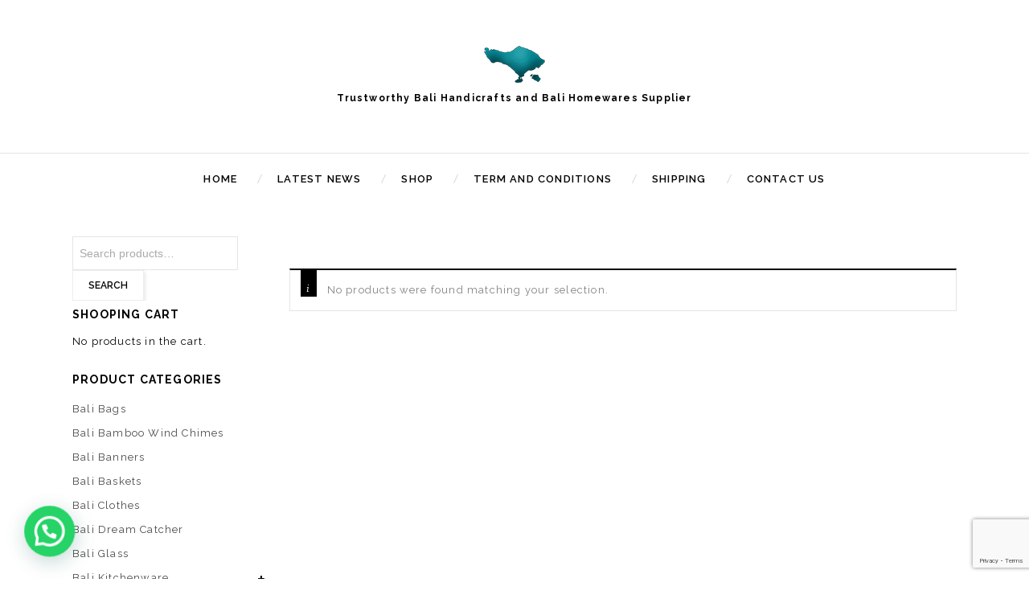

--- FILE ---
content_type: text/html; charset=UTF-8
request_url: https://www.balibirucollection.com/product-category/bali-clothes/
body_size: 17964
content:
<!DOCTYPE html><html lang="en-US"><head>  <script defer src="https://www.googletagmanager.com/gtag/js?id=G-NPLJJZECLF"></script> <script defer src="[data-uri]"></script> <meta charset="UTF-8"><meta name="viewport" content="width=device-width,initial-scale=1"><link rel="profile" href="http://gmpg.org/xfn/11"/><link rel="pingback" href="https://www.balibirucollection.com/xmlrpc.php"/> <!--[if lt IE 9]> <![endif]--><meta name='robots' content='index, follow, max-image-preview:large, max-snippet:-1, max-video-preview:-1' /><title>Bali Clothes Archives - Bali Handicrafts | Bali Homewares</title><link rel="canonical" href="https://www.balibirucollection.com/product-category/bali-clothes/" /><meta property="og:locale" content="en_US" /><meta property="og:type" content="article" /><meta property="og:title" content="Bali Clothes Archives - Bali Handicrafts | Bali Homewares" /><meta property="og:url" content="https://www.balibirucollection.com/product-category/bali-clothes/" /><meta property="og:site_name" content="Bali Handicrafts | Bali Homewares" /><meta name="twitter:card" content="summary_large_image" /> <script type="application/ld+json" class="yoast-schema-graph">{"@context":"https://schema.org","@graph":[{"@type":"CollectionPage","@id":"https://www.balibirucollection.com/product-category/bali-clothes/","url":"https://www.balibirucollection.com/product-category/bali-clothes/","name":"Bali Clothes Archives - Bali Handicrafts | Bali Homewares","isPartOf":{"@id":"https://www.balibirucollection.com/#website"},"breadcrumb":{"@id":"https://www.balibirucollection.com/product-category/bali-clothes/#breadcrumb"},"inLanguage":"en-US"},{"@type":"BreadcrumbList","@id":"https://www.balibirucollection.com/product-category/bali-clothes/#breadcrumb","itemListElement":[{"@type":"ListItem","position":1,"name":"Home","item":"https://www.balibirucollection.com/"},{"@type":"ListItem","position":2,"name":"Bali Clothes"}]},{"@type":"WebSite","@id":"https://www.balibirucollection.com/#website","url":"https://www.balibirucollection.com/","name":"Bali Homewares | Bali Handicrafts | Bali Kitchen ware","description":"Trustworthy Bali Handicrafts and Bali Homewares Supplier","publisher":{"@id":"https://www.balibirucollection.com/#organization"},"potentialAction":[{"@type":"SearchAction","target":{"@type":"EntryPoint","urlTemplate":"https://www.balibirucollection.com/?s={search_term_string}"},"query-input":{"@type":"PropertyValueSpecification","valueRequired":true,"valueName":"search_term_string"}}],"inLanguage":"en-US"},{"@type":"Organization","@id":"https://www.balibirucollection.com/#organization","name":"PT Amertasari","url":"https://www.balibirucollection.com/","logo":{"@type":"ImageObject","inLanguage":"en-US","@id":"https://www.balibirucollection.com/#/schema/logo/image/","url":"https://www.balibirucollection.com/wp-content/uploads/2017/10/cropped-bahan-fav-1.jpg","contentUrl":"https://www.balibirucollection.com/wp-content/uploads/2017/10/cropped-bahan-fav-1.jpg","width":448,"height":324,"caption":"PT Amertasari"},"image":{"@id":"https://www.balibirucollection.com/#/schema/logo/image/"}}]}</script> <link rel='dns-prefetch' href='//fonts.googleapis.com' /><link rel="alternate" type="application/rss+xml" title="Bali Handicrafts | Bali Homewares &raquo; Feed" href="https://www.balibirucollection.com/feed/" /><link rel="alternate" type="application/rss+xml" title="Bali Handicrafts | Bali Homewares &raquo; Comments Feed" href="https://www.balibirucollection.com/comments/feed/" /><link rel="alternate" type="application/rss+xml" title="Bali Handicrafts | Bali Homewares &raquo; Bali Clothes Category Feed" href="https://www.balibirucollection.com/product-category/bali-clothes/feed/" /><style id='wp-img-auto-sizes-contain-inline-css'>img:is([sizes=auto i],[sizes^="auto," i]){contain-intrinsic-size:3000px 1500px}</style><link rel='stylesheet' id='google_fonts-css' href='https://fonts.googleapis.com/css?family=Raleway%3A300%2C300i%2C400%2C400i%2C500%2C600%2C700%2C800%2C900%7CTitillium+Web%3A400%2C600%7CGreat+Vibes&#038;ver=1.0.0#038;subset=latin%2Clatin-ext' media='all' /><link rel='stylesheet' id='tm-block-style-css' href='https://www.balibirucollection.com/wp-content/cache/autoptimize/css/autoptimize_single_3a3cb40f9105f5ee41941c9ffc0353f4.css?ver=6.9' media='all' /><link rel='stylesheet' id='tm-isotope-css' href='https://www.balibirucollection.com/wp-content/cache/autoptimize/css/autoptimize_single_701f894682f9c1502b8339da90bd6646.css?ver=6.9' media='all' /><link rel='stylesheet' id='tm-custom-css' href='https://www.balibirucollection.com/wp-content/cache/autoptimize/css/autoptimize_single_f6d9bb8744500366381882fc553dfe7f.css?ver=6.9' media='all' /><link rel='stylesheet' id='owl-carousel-css' href='https://www.balibirucollection.com/wp-content/cache/autoptimize/css/autoptimize_single_8b7363d91dcea473c9890b5519ce8a04.css?ver=6.9' media='all' /><link rel='stylesheet' id='owl-transitions-css' href='https://www.balibirucollection.com/wp-content/cache/autoptimize/css/autoptimize_single_b1bdaeac4065bf67a7d7a06213192964.css?ver=6.9' media='all' /><link rel='stylesheet' id='shadowbox-css' href='https://www.balibirucollection.com/wp-content/cache/autoptimize/css/autoptimize_single_37bf9dd98db8316d9acbbdacd947fd24.css?ver=6.9' media='all' /><link rel='stylesheet' id='tm-shortcode-style-css' href='https://www.balibirucollection.com/wp-content/cache/autoptimize/css/autoptimize_single_0edde5e8b59d8a81f85870f9091d2238.css?ver=6.9' media='all' /><link rel='stylesheet' id='animate-min-css' href='https://www.balibirucollection.com/wp-content/themes/hifidresy/css/megnor/animate.min.css?ver=6.9' media='all' /><link rel='stylesheet' id='slick-theme-css' href='https://www.balibirucollection.com/wp-content/cache/autoptimize/css/autoptimize_single_80818e896af061c0da73f8e9cd220db0.css?ver=6.9' media='all' /><link rel='stylesheet' id='slick-css' href='https://www.balibirucollection.com/wp-content/cache/autoptimize/css/autoptimize_single_835f00a397b5d2e8957cfa0179dbf6d5.css?ver=6.9' media='all' /><link rel='stylesheet' id='tm-woocommerce-css-css' href='https://www.balibirucollection.com/wp-content/cache/autoptimize/css/autoptimize_single_04e0df1dd7208c33c4ab847b33b30e75.css?ver=6.9' media='all' /><style id='wp-emoji-styles-inline-css'>img.wp-smiley,img.emoji{display:inline !important;border:none !important;box-shadow:none !important;height:1em !important;width:1em !important;margin:0 .07em !important;vertical-align:-.1em !important;background:0 0 !important;padding:0 !important}</style><style id='wp-block-library-inline-css'>:root{--wp-block-synced-color:#7a00df;--wp-block-synced-color--rgb:122,0,223;--wp-bound-block-color:var(--wp-block-synced-color);--wp-editor-canvas-background:#ddd;--wp-admin-theme-color:#007cba;--wp-admin-theme-color--rgb:0,124,186;--wp-admin-theme-color-darker-10:#006ba1;--wp-admin-theme-color-darker-10--rgb:0,107,160.5;--wp-admin-theme-color-darker-20:#005a87;--wp-admin-theme-color-darker-20--rgb:0,90,135;--wp-admin-border-width-focus:2px}@media (min-resolution:192dpi){:root{--wp-admin-border-width-focus:1.5px}}.wp-element-button{cursor:pointer}:root .has-very-light-gray-background-color{background-color:#eee}:root .has-very-dark-gray-background-color{background-color:#313131}:root .has-very-light-gray-color{color:#eee}:root .has-very-dark-gray-color{color:#313131}:root .has-vivid-green-cyan-to-vivid-cyan-blue-gradient-background{background:linear-gradient(135deg,#00d084,#0693e3)}:root .has-purple-crush-gradient-background{background:linear-gradient(135deg,#34e2e4,#4721fb 50%,#ab1dfe)}:root .has-hazy-dawn-gradient-background{background:linear-gradient(135deg,#faaca8,#dad0ec)}:root .has-subdued-olive-gradient-background{background:linear-gradient(135deg,#fafae1,#67a671)}:root .has-atomic-cream-gradient-background{background:linear-gradient(135deg,#fdd79a,#004a59)}:root .has-nightshade-gradient-background{background:linear-gradient(135deg,#330968,#31cdcf)}:root .has-midnight-gradient-background{background:linear-gradient(135deg,#020381,#2874fc)}:root{--wp--preset--font-size--normal:16px;--wp--preset--font-size--huge:42px}.has-regular-font-size{font-size:1em}.has-larger-font-size{font-size:2.625em}.has-normal-font-size{font-size:var(--wp--preset--font-size--normal)}.has-huge-font-size{font-size:var(--wp--preset--font-size--huge)}.has-text-align-center{text-align:center}.has-text-align-left{text-align:left}.has-text-align-right{text-align:right}.has-fit-text{white-space:nowrap!important}#end-resizable-editor-section{display:none}.aligncenter{clear:both}.items-justified-left{justify-content:flex-start}.items-justified-center{justify-content:center}.items-justified-right{justify-content:flex-end}.items-justified-space-between{justify-content:space-between}.screen-reader-text{border:0;clip-path:inset(50%);height:1px;margin:-1px;overflow:hidden;padding:0;position:absolute;width:1px;word-wrap:normal!important}.screen-reader-text:focus{background-color:#ddd;clip-path:none;color:#444;display:block;font-size:1em;height:auto;left:5px;line-height:normal;padding:15px 23px 14px;text-decoration:none;top:5px;width:auto;z-index:100000}html :where(.has-border-color){border-style:solid}html :where([style*=border-top-color]){border-top-style:solid}html :where([style*=border-right-color]){border-right-style:solid}html :where([style*=border-bottom-color]){border-bottom-style:solid}html :where([style*=border-left-color]){border-left-style:solid}html :where([style*=border-width]){border-style:solid}html :where([style*=border-top-width]){border-top-style:solid}html :where([style*=border-right-width]){border-right-style:solid}html :where([style*=border-bottom-width]){border-bottom-style:solid}html :where([style*=border-left-width]){border-left-style:solid}html :where(img[class*=wp-image-]){height:auto;max-width:100%}:where(figure){margin:0 0 1em}html :where(.is-position-sticky){--wp-admin--admin-bar--position-offset:var(--wp-admin--admin-bar--height,0px)}@media screen and (max-width:600px){html :where(.is-position-sticky){--wp-admin--admin-bar--position-offset:0px}}</style><style id='wp-block-paragraph-inline-css'>.is-small-text{font-size:.875em}.is-regular-text{font-size:1em}.is-large-text{font-size:2.25em}.is-larger-text{font-size:3em}.has-drop-cap:not(:focus):first-letter {float:left;font-size:8.4em;font-style:normal;font-weight:100;line-height:.68;margin:.05em .1em 0 0;text-transform:uppercase}body.rtl .has-drop-cap:not(:focus):first-letter {float:none;margin-left:.1em}p.has-drop-cap.has-background{overflow:hidden}:root :where(p.has-background){padding:1.25em 2.375em}:where(p.has-text-color:not(.has-link-color)) a{color:inherit}p.has-text-align-left[style*="writing-mode:vertical-lr"],p.has-text-align-right[style*="writing-mode:vertical-rl"]{rotate:180deg}</style><link rel='stylesheet' id='wc-blocks-style-css' href='https://www.balibirucollection.com/wp-content/cache/autoptimize/css/autoptimize_single_e2d671c403c7e2bd09b3b298c748d0db.css?ver=wc-10.4.2' media='all' /><style id='global-styles-inline-css'>:root{--wp--preset--aspect-ratio--square:1;--wp--preset--aspect-ratio--4-3:4/3;--wp--preset--aspect-ratio--3-4:3/4;--wp--preset--aspect-ratio--3-2:3/2;--wp--preset--aspect-ratio--2-3:2/3;--wp--preset--aspect-ratio--16-9:16/9;--wp--preset--aspect-ratio--9-16:9/16;--wp--preset--color--black:#000;--wp--preset--color--cyan-bluish-gray:#abb8c3;--wp--preset--color--white:#fff;--wp--preset--color--pale-pink:#f78da7;--wp--preset--color--vivid-red:#cf2e2e;--wp--preset--color--luminous-vivid-orange:#ff6900;--wp--preset--color--luminous-vivid-amber:#fcb900;--wp--preset--color--light-green-cyan:#7bdcb5;--wp--preset--color--vivid-green-cyan:#00d084;--wp--preset--color--pale-cyan-blue:#8ed1fc;--wp--preset--color--vivid-cyan-blue:#0693e3;--wp--preset--color--vivid-purple:#9b51e0;--wp--preset--gradient--vivid-cyan-blue-to-vivid-purple:linear-gradient(135deg,#0693e3 0%,#9b51e0 100%);--wp--preset--gradient--light-green-cyan-to-vivid-green-cyan:linear-gradient(135deg,#7adcb4 0%,#00d082 100%);--wp--preset--gradient--luminous-vivid-amber-to-luminous-vivid-orange:linear-gradient(135deg,#fcb900 0%,#ff6900 100%);--wp--preset--gradient--luminous-vivid-orange-to-vivid-red:linear-gradient(135deg,#ff6900 0%,#cf2e2e 100%);--wp--preset--gradient--very-light-gray-to-cyan-bluish-gray:linear-gradient(135deg,#eee 0%,#a9b8c3 100%);--wp--preset--gradient--cool-to-warm-spectrum:linear-gradient(135deg,#4aeadc 0%,#9778d1 20%,#cf2aba 40%,#ee2c82 60%,#fb6962 80%,#fef84c 100%);--wp--preset--gradient--blush-light-purple:linear-gradient(135deg,#ffceec 0%,#9896f0 100%);--wp--preset--gradient--blush-bordeaux:linear-gradient(135deg,#fecda5 0%,#fe2d2d 50%,#6b003e 100%);--wp--preset--gradient--luminous-dusk:linear-gradient(135deg,#ffcb70 0%,#c751c0 50%,#4158d0 100%);--wp--preset--gradient--pale-ocean:linear-gradient(135deg,#fff5cb 0%,#b6e3d4 50%,#33a7b5 100%);--wp--preset--gradient--electric-grass:linear-gradient(135deg,#caf880 0%,#71ce7e 100%);--wp--preset--gradient--midnight:linear-gradient(135deg,#020381 0%,#2874fc 100%);--wp--preset--font-size--small:13px;--wp--preset--font-size--medium:20px;--wp--preset--font-size--large:36px;--wp--preset--font-size--x-large:42px;--wp--preset--spacing--20:.44rem;--wp--preset--spacing--30:.67rem;--wp--preset--spacing--40:1rem;--wp--preset--spacing--50:1.5rem;--wp--preset--spacing--60:2.25rem;--wp--preset--spacing--70:3.38rem;--wp--preset--spacing--80:5.06rem;--wp--preset--shadow--natural:6px 6px 9px rgba(0,0,0,.2);--wp--preset--shadow--deep:12px 12px 50px rgba(0,0,0,.4);--wp--preset--shadow--sharp:6px 6px 0px rgba(0,0,0,.2);--wp--preset--shadow--outlined:6px 6px 0px -3px #fff,6px 6px #000;--wp--preset--shadow--crisp:6px 6px 0px #000}:where(.is-layout-flex){gap:.5em}:where(.is-layout-grid){gap:.5em}body .is-layout-flex{display:flex}.is-layout-flex{flex-wrap:wrap;align-items:center}.is-layout-flex>:is(*,div){margin:0}body .is-layout-grid{display:grid}.is-layout-grid>:is(*,div){margin:0}:where(.wp-block-columns.is-layout-flex){gap:2em}:where(.wp-block-columns.is-layout-grid){gap:2em}:where(.wp-block-post-template.is-layout-flex){gap:1.25em}:where(.wp-block-post-template.is-layout-grid){gap:1.25em}.has-black-color{color:var(--wp--preset--color--black) !important}.has-cyan-bluish-gray-color{color:var(--wp--preset--color--cyan-bluish-gray) !important}.has-white-color{color:var(--wp--preset--color--white) !important}.has-pale-pink-color{color:var(--wp--preset--color--pale-pink) !important}.has-vivid-red-color{color:var(--wp--preset--color--vivid-red) !important}.has-luminous-vivid-orange-color{color:var(--wp--preset--color--luminous-vivid-orange) !important}.has-luminous-vivid-amber-color{color:var(--wp--preset--color--luminous-vivid-amber) !important}.has-light-green-cyan-color{color:var(--wp--preset--color--light-green-cyan) !important}.has-vivid-green-cyan-color{color:var(--wp--preset--color--vivid-green-cyan) !important}.has-pale-cyan-blue-color{color:var(--wp--preset--color--pale-cyan-blue) !important}.has-vivid-cyan-blue-color{color:var(--wp--preset--color--vivid-cyan-blue) !important}.has-vivid-purple-color{color:var(--wp--preset--color--vivid-purple) !important}.has-black-background-color{background-color:var(--wp--preset--color--black) !important}.has-cyan-bluish-gray-background-color{background-color:var(--wp--preset--color--cyan-bluish-gray) !important}.has-white-background-color{background-color:var(--wp--preset--color--white) !important}.has-pale-pink-background-color{background-color:var(--wp--preset--color--pale-pink) !important}.has-vivid-red-background-color{background-color:var(--wp--preset--color--vivid-red) !important}.has-luminous-vivid-orange-background-color{background-color:var(--wp--preset--color--luminous-vivid-orange) !important}.has-luminous-vivid-amber-background-color{background-color:var(--wp--preset--color--luminous-vivid-amber) !important}.has-light-green-cyan-background-color{background-color:var(--wp--preset--color--light-green-cyan) !important}.has-vivid-green-cyan-background-color{background-color:var(--wp--preset--color--vivid-green-cyan) !important}.has-pale-cyan-blue-background-color{background-color:var(--wp--preset--color--pale-cyan-blue) !important}.has-vivid-cyan-blue-background-color{background-color:var(--wp--preset--color--vivid-cyan-blue) !important}.has-vivid-purple-background-color{background-color:var(--wp--preset--color--vivid-purple) !important}.has-black-border-color{border-color:var(--wp--preset--color--black) !important}.has-cyan-bluish-gray-border-color{border-color:var(--wp--preset--color--cyan-bluish-gray) !important}.has-white-border-color{border-color:var(--wp--preset--color--white) !important}.has-pale-pink-border-color{border-color:var(--wp--preset--color--pale-pink) !important}.has-vivid-red-border-color{border-color:var(--wp--preset--color--vivid-red) !important}.has-luminous-vivid-orange-border-color{border-color:var(--wp--preset--color--luminous-vivid-orange) !important}.has-luminous-vivid-amber-border-color{border-color:var(--wp--preset--color--luminous-vivid-amber) !important}.has-light-green-cyan-border-color{border-color:var(--wp--preset--color--light-green-cyan) !important}.has-vivid-green-cyan-border-color{border-color:var(--wp--preset--color--vivid-green-cyan) !important}.has-pale-cyan-blue-border-color{border-color:var(--wp--preset--color--pale-cyan-blue) !important}.has-vivid-cyan-blue-border-color{border-color:var(--wp--preset--color--vivid-cyan-blue) !important}.has-vivid-purple-border-color{border-color:var(--wp--preset--color--vivid-purple) !important}.has-vivid-cyan-blue-to-vivid-purple-gradient-background{background:var(--wp--preset--gradient--vivid-cyan-blue-to-vivid-purple) !important}.has-light-green-cyan-to-vivid-green-cyan-gradient-background{background:var(--wp--preset--gradient--light-green-cyan-to-vivid-green-cyan) !important}.has-luminous-vivid-amber-to-luminous-vivid-orange-gradient-background{background:var(--wp--preset--gradient--luminous-vivid-amber-to-luminous-vivid-orange) !important}.has-luminous-vivid-orange-to-vivid-red-gradient-background{background:var(--wp--preset--gradient--luminous-vivid-orange-to-vivid-red) !important}.has-very-light-gray-to-cyan-bluish-gray-gradient-background{background:var(--wp--preset--gradient--very-light-gray-to-cyan-bluish-gray) !important}.has-cool-to-warm-spectrum-gradient-background{background:var(--wp--preset--gradient--cool-to-warm-spectrum) !important}.has-blush-light-purple-gradient-background{background:var(--wp--preset--gradient--blush-light-purple) !important}.has-blush-bordeaux-gradient-background{background:var(--wp--preset--gradient--blush-bordeaux) !important}.has-luminous-dusk-gradient-background{background:var(--wp--preset--gradient--luminous-dusk) !important}.has-pale-ocean-gradient-background{background:var(--wp--preset--gradient--pale-ocean) !important}.has-electric-grass-gradient-background{background:var(--wp--preset--gradient--electric-grass) !important}.has-midnight-gradient-background{background:var(--wp--preset--gradient--midnight) !important}.has-small-font-size{font-size:var(--wp--preset--font-size--small) !important}.has-medium-font-size{font-size:var(--wp--preset--font-size--medium) !important}.has-large-font-size{font-size:var(--wp--preset--font-size--large) !important}.has-x-large-font-size{font-size:var(--wp--preset--font-size--x-large) !important}</style><style id='classic-theme-styles-inline-css'>/*! This file is auto-generated */
.wp-block-button__link{color:#fff;background-color:#32373c;border-radius:9999px;box-shadow:none;text-decoration:none;padding:calc(.667em + 2px) calc(1.333em + 2px);font-size:1.125em}.wp-block-file__button{background:#32373c;color:#fff;text-decoration:none}</style><link rel='stylesheet' id='contact-form-7-css' href='https://www.balibirucollection.com/wp-content/cache/autoptimize/css/autoptimize_single_64ac31699f5326cb3c76122498b76f66.css?ver=6.1.4' media='all' /><link rel='stylesheet' id='apm-styles-css' href='https://www.balibirucollection.com/wp-content/cache/autoptimize/css/autoptimize_single_157f3305f24df551d479ec9129d76c05.css?ver=6.9' media='all' /><style id='woocommerce-inline-inline-css'>.woocommerce form .form-row .required{visibility:visible}</style><link rel='stylesheet' id='perfect-scrollbar-css' href='https://www.balibirucollection.com/wp-content/plugins/woo-smart-quick-view/assets/libs/perfect-scrollbar/css/perfect-scrollbar.min.css?ver=6.9' media='all' /><link rel='stylesheet' id='perfect-scrollbar-wpc-css' href='https://www.balibirucollection.com/wp-content/cache/autoptimize/css/autoptimize_single_a63661c87c52ee0223347574b903a53e.css?ver=6.9' media='all' /><link rel='stylesheet' id='magnific-popup-css' href='https://www.balibirucollection.com/wp-content/cache/autoptimize/css/autoptimize_single_75567787dc97790c4ec2e4f32b8622cf.css?ver=6.9' media='all' /><link rel='stylesheet' id='woosq-feather-css' href='https://www.balibirucollection.com/wp-content/cache/autoptimize/css/autoptimize_single_8e22e6242ede8c6f91e7bae50f295685.css?ver=6.9' media='all' /><link rel='stylesheet' id='woosq-frontend-css' href='https://www.balibirucollection.com/wp-content/cache/autoptimize/css/autoptimize_single_fe353e6507001a2699912722de8c80b2.css?ver=4.2.8' media='all' /><link rel='stylesheet' id='woosw-icons-css' href='https://www.balibirucollection.com/wp-content/cache/autoptimize/css/autoptimize_single_388d6fcf37c26779087a4e32051d87cc.css?ver=5.0.8' media='all' /><link rel='stylesheet' id='woosw-frontend-css' href='https://www.balibirucollection.com/wp-content/cache/autoptimize/css/autoptimize_single_d3c8b78034da5526dbb2fb91b04afa72.css?ver=5.0.8' media='all' /><style id='woosw-frontend-inline-css'>.woosw-popup .woosw-popup-inner .woosw-popup-content .woosw-popup-content-bot .woosw-notice{background-color:#5fbd74}.woosw-popup .woosw-popup-inner .woosw-popup-content .woosw-popup-content-bot .woosw-popup-content-bot-inner a:hover{color:#5fbd74;border-color:#5fbd74}</style><link rel='stylesheet' id='yith-quick-view-css' href='https://www.balibirucollection.com/wp-content/cache/autoptimize/css/autoptimize_single_a601fc924e080510beee967daa934819.css?ver=2.10.0' media='all' /><style id='yith-quick-view-inline-css'>#yith-quick-view-modal .yith-quick-view-overlay{background:rgba(0,0,0,.8)}#yith-quick-view-modal .yith-wcqv-main{background:#fff}#yith-quick-view-close{color:#cdcdcd}#yith-quick-view-close:hover{color:red}</style><link rel='stylesheet' id='tm-fonts-css' href='//fonts.googleapis.com/css?family=Source+Sans+Pro%3A300%2C400%2C700%2C300italic%2C400italic%2C700italic%7CBitter%3A400%2C700&#038;subset=latin%2Clatin-ext' media='all' /><link rel='stylesheet' id='FontAwesome-css' href='https://www.balibirucollection.com/wp-content/cache/autoptimize/css/autoptimize_single_c223583b49df4d7e92389dc43dbd8e51.css?ver=4.7.0' media='all' /><link rel='stylesheet' id='tm-style-css' href='https://www.balibirucollection.com/wp-content/cache/autoptimize/css/autoptimize_single_2d2d6cabe8260fab10b01f3903838b0f.css?ver=1.0' media='all' /><link rel='stylesheet' id='grid-list-layout-css' href='https://www.balibirucollection.com/wp-content/cache/autoptimize/css/autoptimize_single_feb9e84afdd128b1ade92133dbb19964.css?ver=6.9' media='all' /><link rel='stylesheet' id='grid-list-button-css' href='https://www.balibirucollection.com/wp-content/cache/autoptimize/css/autoptimize_single_0795c729fd2a2b6fa8ca0787c3b22c73.css?ver=6.9' media='all' /><link rel='stylesheet' id='dashicons-css' href='https://www.balibirucollection.com/wp-includes/css/dashicons.min.css?ver=6.9' media='all' /><style id='dashicons-inline-css'>[data-font=Dashicons]:before{font-family:'Dashicons' !important;content:attr(data-icon) !important;speak:none !important;font-weight:400 !important;font-variant:normal !important;text-transform:none !important;line-height:1 !important;font-style:normal !important;-webkit-font-smoothing:antialiased !important;-moz-osx-font-smoothing:grayscale !important}</style> <script type="text/template" id="tmpl-variation-template"><div class="woocommerce-variation-description">{{{ data.variation.variation_description }}}</div>
	<div class="woocommerce-variation-price">{{{ data.variation.price_html }}}</div>
	<div class="woocommerce-variation-availability">{{{ data.variation.availability_html }}}</div></script> <script type="text/template" id="tmpl-unavailable-variation-template"><p role="alert">Sorry, this product is unavailable. Please choose a different combination.</p></script> <script src="https://www.balibirucollection.com/wp-includes/js/jquery/jquery.min.js?ver=3.7.1" id="jquery-core-js"></script> <script defer src="https://www.balibirucollection.com/wp-includes/js/jquery/jquery-migrate.min.js?ver=3.4.1" id="jquery-migrate-js"></script> <script defer src="https://www.balibirucollection.com/wp-content/plugins/woocommerce/assets/js/jquery-blockui/jquery.blockUI.min.js?ver=2.7.0-wc.10.4.2" id="wc-jquery-blockui-js" data-wp-strategy="defer"></script> <script defer src="https://www.balibirucollection.com/wp-content/plugins/woocommerce/assets/js/js-cookie/js.cookie.min.js?ver=2.1.4-wc.10.4.2" id="wc-js-cookie-js" data-wp-strategy="defer"></script> <script defer id="woocommerce-js-extra" src="[data-uri]"></script> <script src="https://www.balibirucollection.com/wp-content/plugins/woocommerce/assets/js/frontend/woocommerce.min.js?ver=10.4.2" id="woocommerce-js" defer="defer" data-wp-strategy="defer"></script> <script defer src="https://www.balibirucollection.com/wp-includes/js/underscore.min.js?ver=1.13.7" id="underscore-js"></script> <script defer id="wp-util-js-extra" src="[data-uri]"></script> <script defer src="https://www.balibirucollection.com/wp-includes/js/wp-util.min.js?ver=6.9" id="wp-util-js"></script> <script defer src="https://www.balibirucollection.com/wp-content/cache/autoptimize/js/autoptimize_single_c4a27f0e0b3d34b7e4b918d9e49d37e4.js?ver=6.9" id="jqtransform-js"></script> <script defer src="https://www.balibirucollection.com/wp-content/cache/autoptimize/js/autoptimize_single_20c350b148bd522b7501607d2735160b.js?ver=6.9" id="jqtransform-script-js"></script> <script defer src="https://www.balibirucollection.com/wp-content/themes/hifidresy/js/megnor/jquery.custom.min.js?ver=6.9" id="tm-custom-script-js"></script> <script defer src="https://www.balibirucollection.com/wp-content/themes/hifidresy/js/megnor/megnor.min.js?ver=6.9" id="tm-megnor-js"></script> <script defer src="https://www.balibirucollection.com/wp-content/themes/hifidresy/js/megnor/carousel.min.js?ver=6.9" id="carousel-js"></script> <script defer src="https://www.balibirucollection.com/wp-content/themes/hifidresy/js/megnor/jquery.easypiechart.min.js?ver=6.9" id="easypiechart-js"></script> <script defer src="https://www.balibirucollection.com/wp-content/cache/autoptimize/js/autoptimize_single_bf6e06a6dc1fb672c099887e855fe673.js?ver=6.9" id="tm-custom-js"></script> <script defer src="https://www.balibirucollection.com/wp-content/themes/hifidresy/js/megnor/owl.carousel.min.js?ver=6.9" id="owlcarousel-js"></script> <script defer src="https://www.balibirucollection.com/wp-content/themes/hifidresy/js/megnor/jquery.formalize.min.js?ver=6.9" id="formalize-js"></script> <script defer src="https://www.balibirucollection.com/wp-content/themes/hifidresy/js/megnor/respond.min.js?ver=6.9" id="respond-js"></script> <script defer src="https://www.balibirucollection.com/wp-content/cache/autoptimize/js/autoptimize_single_55c9cd5c0956e48a2d35ca4ed6b0bdf4.js?ver=6.9" id="validate-js"></script> <script defer src="https://www.balibirucollection.com/wp-content/cache/autoptimize/js/autoptimize_single_d395161ca9abb41175bcf30f6396e643.js?ver=6.9" id="shadowbox-js"></script> <script defer src="https://www.balibirucollection.com/wp-content/themes/hifidresy/js/megnor/waypoints.min.js?ver=6.9" id="waypoints-js"></script> <script defer src="https://www.balibirucollection.com/wp-content/cache/autoptimize/js/autoptimize_single_971d77c7731032b9de2dec7d7a676852.js?ver=6.9" id="megamenu-js"></script> <script defer src="https://www.balibirucollection.com/wp-content/cache/autoptimize/js/autoptimize_single_eac5f2034142aeef7f4a8337b7c2d9da.js?ver=6.9" id="easyResponsiveTabs-js"></script> <script defer src="https://www.balibirucollection.com/wp-content/cache/autoptimize/js/autoptimize_single_5d7d1eb84b6eb3d5b37ded4801e6bf75.js?ver=6.9" id="jtree-min-js"></script> <script src="https://www.balibirucollection.com/wp-content/themes/hifidresy/js/megnor/jquery.jscroll.min.js?ver=6.9" id="scroll-min-js"></script> <script defer src="https://www.balibirucollection.com/wp-content/cache/autoptimize/js/autoptimize_single_b8368a45009c5666e97c9b0c19e67342.js?ver=6.9" id="countUp-js"></script> <script defer src="https://www.balibirucollection.com/wp-content/cache/autoptimize/js/autoptimize_single_70e9b9bfe501059ae09a7af256d7f512.js?ver=6.9" id="bxslider-js"></script> <script defer src="https://www.balibirucollection.com/wp-content/cache/autoptimize/js/autoptimize_single_12ac8881023c5dc7afeb3b87dca481b4.js?ver=6.9" id="doubletaptogo-js"></script> <script defer src="https://www.balibirucollection.com/wp-content/themes/hifidresy/js/megnor/jquery.countdown.min.js?ver=6.9" id="countdown-min-js"></script> <script src="https://www.balibirucollection.com/wp-content/themes/hifidresy/js/html5.js?ver=6.9" id="tm-html5-js"></script> <script defer id="phpvariable-js-extra" src="[data-uri]"></script> <script defer src="https://www.balibirucollection.com/wp-content/cache/autoptimize/js/autoptimize_single_5820861abb36387c1adb4a8c44215715.js?ver=6.9" id="phpvariable-js"></script> <script defer src="https://www.balibirucollection.com/wp-content/plugins/woocommerce-grid-list-toggle/assets/js/jquery.cookie.min.js?ver=6.9" id="cookie-js"></script> <script defer src="https://www.balibirucollection.com/wp-content/plugins/woocommerce-grid-list-toggle/assets/js/jquery.gridlistview.min.js?ver=6.9" id="grid-list-scripts-js"></script> <script defer src="data:text/javascript;base64,"></script><link rel="https://api.w.org/" href="https://www.balibirucollection.com/wp-json/" /><link rel="alternate" title="JSON" type="application/json" href="https://www.balibirucollection.com/wp-json/wp/v2/product_cat/190" /><link rel="EditURI" type="application/rsd+xml" title="RSD" href="https://www.balibirucollection.com/xmlrpc.php?rsd" /><meta name="generator" content="WordPress 6.9" /><meta name="generator" content="WooCommerce 10.4.2" /><meta name="generator" content="/home/balibiru/public_html/wp-content/themes/hifidresy/style.css - " /><link rel="shortcut icon" type="image/png" href="https://www.balibirucollection.com/wp-content/themes/hifidresy/templatemela/favicon.ico" /><link href='https://fonts.googleapis.com/css?family=Raleway' rel='stylesheet' /><style>h1{font-family:'Raleway',Arial,Helvetica,sans-serif}h1{color:#000}h2{font-family:'Raleway',Arial,Helvetica,sans-serif}h2{color:#000}h3{font-family:'Raleway',Arial,Helvetica,sans-serif}h3{color:#000}h4{font-family:'Raleway',Arial,Helvetica,sans-serif}h4{color:#000}h5{font-family:'Raleway',Arial,Helvetica,sans-serif}h5{color:#000}h6{font-family:'Raleway',Arial,Helvetica,sans-serif}h6{color:#000}.home-service h3.widget-title{font-family:'Raleway',Arial,Helvetica,sans-serif}a{color:#484848}a:hover{color:#000}.footer a,.site-footer a,.site-footer{color:#484848}.footer a:hover,.footer .footer-links li a:hover,.site-footer a:hover{color:#000}h3{font-family:'Raleway',Arial,Helvetica,sans-serif}.site-footer{font-family:'Raleway',Arial,Helvetica,sans-serif}.footer-cms{background-color:#f7f7f7}.footer-top{background-color:#fff}.footer-bottom{background-color:#fff}body{background-color:#fff;background-image:url("https://www.balibirucollection.com/wp-content/themes/hifidresy/images/megnor/colorpicker/pattern/body-bg.png");background-position:top left;background-repeat:repeat;background-attachment:scroll;color:#000}.topbar-outer{background:rgba(245,245,245,1)}.topbar-main,.site-welcome-message span{color:#505050}.topbar-main a,.header-menu-links li a,.header_logout a{color:#505050}.topbar-main a:hover,.header-menu-links li a:hover,.header_logout a:hover{color:#000}.header-top{background-color:rgba(255,255,255,1)}.header-bottom{background-color:rgba(255,255,255,1)}.navigation-bar{background-color:rgba(255,255,255,0)}.mega-menu ul li a{color:#000}.mega-menu ul li a:hover,.mega-menu .current_page_item>a{color:#000}.site-header{background-color:rgba(255,255,255,1)}body{font-family:'Raleway',Arial,Helvetica,sans-serif}.widget button,.widget input[type=button],.widget input[type=reset],.widget input[type=submit],a.button,button,.contributor-posts-link,input[type=button],input[type=reset],input[type=submit],.button_content_inner a,.woocommerce #content input.button,.woocommerce #respond input#submit,.woocommerce a.button,.woocommerce button.button,.woocommerce input.button,.woocommerce-page #content input.button,.woocommerce-page #respond input#submit,.woocommerce-page a.button,.woocommerce-page button.button,.woocommerce-page input.button,.woocommerce .wishlist_table td.product-add-to-cart a,.woocommerce .wc-proceed-to-checkout .checkout-button:hover,.woocommerce-page input.button:hover,.woocommerce #content input.button.disabled,.woocommerce #content input.button:disabled,.woocommerce #respond input#submit.disabled,.woocommerce #respond input#submit:disabled,.woocommerce a.button.disabled,.woocommerce a.button:disabled,.woocommerce button.button.disabled,.woocommerce button.button:disabled,.woocommerce input.button.disabled,.woocommerce input.button:disabled,.woocommerce-page #content input.button.disabled,.woocommerce-page #content input.button:disabled,.woocommerce-page #respond input#submit.disabled,.woocommerce-page #respond input#submit:disabled,.woocommerce-page a.button.disabled,.woocommerce-page a.button:disabled,.woocommerce-page button.button.disabled,.woocommerce-page button.button:disabled,.woocommerce-page input.button.disabled,.woocommerce-page input.button:disabled,.loadgridlist-wrapper .woocount{background-color:rgba(255,255,255,1);color:#000;border-color:#eee;font-family:Raleway;font-family:'Raleway',Arial,Helvetica,sans-serif}.widget input[type=button]:hover,.widget input[type=button]:focus,.widget input[type=reset]:hover,.widget input[type=reset]:focus,.widget input[type=submit]:hover,.widget input[type=submit]:focus,a.button:hover,a.button:focus,button:hover,button:focus,.contributor-posts-link:hover,input[type=button]:hover,input[type=button]:focus,input[type=reset]:hover,input[type=reset]:focus,input[type=submit]:hover,input[type=submit]:focus,.calloutarea_button a.button:hover,.calloutarea_button a.button:focus,.button_content_inner a:hover,.button_content_inner a:focus,.woocommerce #content input.button:hover,.woocommerce #respond input#submit:hover,.woocommerce a.button:hover,.woocommerce button.button:hover,.woocommerce input.button:hover,.woocommerce-page #content input.button:hover,.woocommerce-page #respond input#submit:hover,.woocommerce-page a.button:hover,.woocommerce-page button.button:hover,.woocommerce #content table.cart .checkout-button:hover,#primary .entry-summary .single_add_to_cart_button:hover,.woocommerce .wc-proceed-to-checkout .checkout-button,.loadgridlist-wrapper .woocount:hover{background-color:rgba(0,0,0,1);color:#fff;border-color:#000}</style><noscript><style>.woocommerce-product-gallery{opacity:1 !important}</style></noscript><meta name="generator" content="Powered by WPBakery Page Builder - drag and drop page builder for WordPress."/><meta name="generator" content="Powered by Slider Revolution 6.7.38 - responsive, Mobile-Friendly Slider Plugin for WordPress with comfortable drag and drop interface." /><style></style><link rel="icon" href="https://www.balibirucollection.com/wp-content/uploads/2025/10/cropped-fav-25-32x32.png" sizes="32x32" /><link rel="icon" href="https://www.balibirucollection.com/wp-content/uploads/2025/10/cropped-fav-25-192x192.png" sizes="192x192" /><link rel="apple-touch-icon" href="https://www.balibirucollection.com/wp-content/uploads/2025/10/cropped-fav-25-180x180.png" /><meta name="msapplication-TileImage" content="https://www.balibirucollection.com/wp-content/uploads/2025/10/cropped-fav-25-270x270.png" /><style id="wp-custom-css">.page-title{display:none !important}.primary-sidebar .widget{margin:0 0 5px !important}.site-main{margin:40px 0 0 !important}h2{line-height:1.3 !important}.entry-meta{display:none !important}.single .entry-header .entry-title{line-height:1.3 !important}.single-post .entry-content{font-size:14px !important;color:#000}</style><noscript><style>.wpb_animate_when_almost_visible{opacity:1}</style></noscript><link rel='stylesheet' id='photoswipe-css' href='https://www.balibirucollection.com/wp-content/plugins/woocommerce/assets/css/photoswipe/photoswipe.min.css?ver=10.4.2' media='all' /><link rel='stylesheet' id='photoswipe-default-skin-css' href='https://www.balibirucollection.com/wp-content/plugins/woocommerce/assets/css/photoswipe/default-skin/default-skin.min.css?ver=10.4.2' media='all' /><link rel='stylesheet' id='tm_responsive-css' href='https://www.balibirucollection.com/wp-content/cache/autoptimize/css/autoptimize_single_71fa806d6a37371f4be706a2895eaa39.css?ver=6.9' media='all' /><link rel='stylesheet' id='joinchat-css' href='https://www.balibirucollection.com/wp-content/plugins/creame-whatsapp-me/public/css/joinchat-btn.min.css?ver=6.0.8' media='all' /><style id='joinchat-inline-css'>.joinchat{--ch:142;--cs:70%;--cl:49%;--bw:1}</style><link rel='stylesheet' id='rs-plugin-settings-css' href='https://www.balibirucollection.com/wp-content/cache/autoptimize/css/autoptimize_single_08f3fa5cd7040c88c7ddf43deadde2a9.css?ver=6.7.38' media='all' /><style id='rs-plugin-settings-inline-css'></style></head><body class="archive tax-product_cat term-bali-clothes term-190 wp-custom-logo wp-embed-responsive wp-theme-hifidresy theme-hifidresy woocommerce woocommerce-page woocommerce-no-js masthead-fixed list-view shop-left-sidebar wpb-js-composer js-comp-ver-8.7.2 vc_responsive"><div id="page" class="hfeed site"><header id="masthead" class="site-header  header left-sidebar"><div class="site-header-main"><div class="header-main site-header-fix"><div class="theme-container"><div class="header-top"><div class="header-left"></div><div class="header-center"><div class="header-logo"> <a href="https://www.balibirucollection.com/" title="Bali Handicrafts | Bali Homewares" rel="home"> <img alt="Bali Homewares wholesale " src="https://www.balibirucollection.com/wp-content/uploads/2025/10/logo-baru-50.png" /> </a><h2 class="site-description"> Trustworthy Bali Handicrafts and Bali Homewares Supplier</h2></div><div class="header-mob-logo"> <a href="https://www.balibirucollection.com/" title="Bali Handicrafts | Bali Homewares" rel="home"> <img alt="Bali Homewares wholesale " src="https://balibirucollection.com/wp-content/themes/homify/images/megnor/mob-logo.png" /> </a><h2 class="site-description"> Trustworthy Bali Handicrafts and Bali Homewares Supplier</h2></div></div><div class="header-right"><div class="header-cart headercart-block"></div><nav class="nav-top"><h3 class="menu-toggle">Menu</h3> <a class="screen-reader-text skip-link" href="#content" title="Skip to content">Skip to content</a><div class="mobile-menu"> <span class="close-menu"></span><div class="menu-baru-container"><ul id="menu-baru" class="mobile-menu-inner"><li id="menu-item-7202" class="menu-item menu-item-type-custom menu-item-object-custom menu-item-home menu-item-7202"><a href="http://www.balibirucollection.com">Home</a></li><li id="menu-item-8363" class="menu-item menu-item-type-post_type menu-item-object-page menu-item-8363"><a href="https://www.balibirucollection.com/news/">Latest News</a></li><li id="menu-item-8301" class="menu-item menu-item-type-post_type menu-item-object-page menu-item-8301"><a href="https://www.balibirucollection.com/shop/">Shop</a></li><li id="menu-item-7252" class="menu-item menu-item-type-post_type menu-item-object-page menu-item-7252"><a href="https://www.balibirucollection.com/term-and-conditions/">Term and Conditions</a></li><li id="menu-item-7668" class="menu-item menu-item-type-post_type menu-item-object-page menu-item-7668"><a href="https://www.balibirucollection.com/shipping/">Shipping</a></li><li id="menu-item-7207" class="menu-item menu-item-type-post_type menu-item-object-page menu-item-7207"><a href="https://www.balibirucollection.com/contact-us/">Contact Us</a></li></ul></div></div></nav></div></div></div><div class="header-bottom header-fix"><nav id="site-navigation" class="navigation-bar main-navigation"><h3 class="menu-toggle">Menu</h3> <a class="screen-reader-text skip-link" href="#content" title="Skip to content">Skip to content</a><div class="mega-menu"><div class="menu-baru-container"><ul id="menu-baru-1" class="mega"><li class="menu-item menu-item-type-custom menu-item-object-custom menu-item-home menu-item-7202"><a href="http://www.balibirucollection.com">Home</a></li><li class="menu-item menu-item-type-post_type menu-item-object-page menu-item-8363"><a href="https://www.balibirucollection.com/news/">Latest News</a></li><li class="menu-item menu-item-type-post_type menu-item-object-page menu-item-8301"><a href="https://www.balibirucollection.com/shop/">Shop</a></li><li class="menu-item menu-item-type-post_type menu-item-object-page menu-item-7252"><a href="https://www.balibirucollection.com/term-and-conditions/">Term and Conditions</a></li><li class="menu-item menu-item-type-post_type menu-item-object-page menu-item-7668"><a href="https://www.balibirucollection.com/shipping/">Shipping</a></li><li class="menu-item menu-item-type-post_type menu-item-object-page menu-item-7207"><a href="https://www.balibirucollection.com/contact-us/">Contact Us</a></li></ul></div></div><div class="mobile-menu"> <span class="close-menu"></span><div class="menu-baru-container"><ul id="menu-baru-2" class="mobile-menu-inner"><li class="menu-item menu-item-type-custom menu-item-object-custom menu-item-home menu-item-7202"><a href="http://www.balibirucollection.com">Home</a></li><li class="menu-item menu-item-type-post_type menu-item-object-page menu-item-8363"><a href="https://www.balibirucollection.com/news/">Latest News</a></li><li class="menu-item menu-item-type-post_type menu-item-object-page menu-item-8301"><a href="https://www.balibirucollection.com/shop/">Shop</a></li><li class="menu-item menu-item-type-post_type menu-item-object-page menu-item-7252"><a href="https://www.balibirucollection.com/term-and-conditions/">Term and Conditions</a></li><li class="menu-item menu-item-type-post_type menu-item-object-page menu-item-7668"><a href="https://www.balibirucollection.com/shipping/">Shipping</a></li><li class="menu-item menu-item-type-post_type menu-item-object-page menu-item-7207"><a href="https://www.balibirucollection.com/contact-us/">Contact Us</a></li></ul></div></div></nav></div></div></div></header><div id="main" class="site-main "><div class="main_inner"><div class="page-title header"><div class="page-title-inner"><h3 class="entry-title-main"></h3><div class="breadcrumbs"></div></div></div><div class="main-content"><div class="page-title"><div class="page-title-inner"><h3 class="entry-title-main">Bali Clothes</h3></div></div><div class="main-content-inner " ><div id="main-content" class="main-content  left-sidebar"><div class="content-area"><div id="primary" class="content-area"><main id="content" class="site-main" role="main"><nav class="woocommerce-breadcrumb" aria-label="Breadcrumb"><span><a href="https://www.balibirucollection.com">Home</a></span> / <span>Bali Clothes</span></nav><div class="woocommerce-no-products-found"><div class="woocommerce-info" role="status"> No products were found matching your selection.</div></div></main></div><div id="secondary" class="left-col"><div id="primary-sidebar" class="primary-sidebar widget-area" role="complementary"><aside id="woocommerce_product_search-2" class="widget woocommerce widget_product_search"><form role="search" method="get" class="woocommerce-product-search" action="https://www.balibirucollection.com/"> <label class="screen-reader-text" for="woocommerce-product-search-field-0">Search for:</label> <input type="search" id="woocommerce-product-search-field-0" class="search-field" placeholder="Search products&hellip;" value="" name="s" /> <button type="submit" value="Search" class="">Search</button> <input type="hidden" name="post_type" value="product" /></form></aside><aside id="woocommerce_widget_cart-3" class="widget woocommerce widget_shopping_cart"><h3 class="widget-title">Shooping Cart</h3><div class="widget_shopping_cart_content"></div></aside><aside id="woocommerce_product_categories-2" class="widget woocommerce widget_product_categories"><h3 class="widget-title">Product categories</h3><ul class="product-categories"><li class="cat-item cat-item-97"><a href="https://www.balibirucollection.com/product-category/bali-bags/">Bali Bags</a></li><li class="cat-item cat-item-101"><a href="https://www.balibirucollection.com/product-category/bali-bamboo-wind-chimes/">Bali Bamboo Wind Chimes</a></li><li class="cat-item cat-item-161"><a href="https://www.balibirucollection.com/product-category/bali-banners/">Bali Banners</a></li><li class="cat-item cat-item-99"><a href="https://www.balibirucollection.com/product-category/bali-baskets/">Bali Baskets</a></li><li class="cat-item cat-item-190 current-cat"><a href="https://www.balibirucollection.com/product-category/bali-clothes/">Bali Clothes</a></li><li class="cat-item cat-item-187"><a href="https://www.balibirucollection.com/product-category/bali-dream-catcher/">Bali Dream Catcher</a></li><li class="cat-item cat-item-135"><a href="https://www.balibirucollection.com/product-category/bali-glass/">Bali Glass</a></li><li class="cat-item cat-item-131 cat-parent"><a href="https://www.balibirucollection.com/product-category/bali-kitchenware/">Bali Kitchenware</a><ul class='children'><li class="cat-item cat-item-199"><a href="https://www.balibirucollection.com/product-category/bali-kitchenware/wooden-bowls/">Wooden Bowls</a></li><li class="cat-item cat-item-200"><a href="https://www.balibirucollection.com/product-category/bali-kitchenware/wooden-cutting-board/">Wooden Cutting Board</a></li></ul></li><li class="cat-item cat-item-194"><a href="https://www.balibirucollection.com/product-category/bali-kites/">Bali Kites</a></li><li class="cat-item cat-item-202"><a href="https://www.balibirucollection.com/product-category/bali-lamp-shade/">Bali Lamp Shade</a></li><li class="cat-item cat-item-98"><a href="https://www.balibirucollection.com/product-category/bali-macrame/">Bali Macrame</a></li><li class="cat-item cat-item-162"><a href="https://www.balibirucollection.com/product-category/bali-masks/">Bali Masks</a></li><li class="cat-item cat-item-229"><a href="https://www.balibirucollection.com/product-category/bali-sarong/">Bali Sarong</a></li><li class="cat-item cat-item-146"><a href="https://www.balibirucollection.com/product-category/bali-wood-sculpture/">Bali Wood Sculpture</a></li><li class="cat-item cat-item-177"><a href="https://www.balibirucollection.com/product-category/garden-decor/">Garden Decor</a></li><li class="cat-item cat-item-207"><a href="https://www.balibirucollection.com/product-category/pillow-shams/">Pillow Shams</a></li><li class="cat-item cat-item-212"><a href="https://www.balibirucollection.com/product-category/sea-shells-crafts/">Sea Shells Crafts</a></li><li class="cat-item cat-item-152"><a href="https://www.balibirucollection.com/product-category/wall-decor/">Wall Decor</a></li></ul></aside><aside id="block-3" class="widget widget_block widget_text"><p></p></aside><aside id="search-2" class="widget widget_search"><form role="search" method="get" id="searchform" class="search-form" action="https://www.balibirucollection.com/" ><div><label class="screen-reader-text" for="s">Search for:</label> <input class="search-field" type="text" placeholder="Search" value="" name="s" id="s" /> <input class="search-submit" type="submit" id="searchsubmit" value="Go" /></div></form></aside><aside id="recent-posts-2" class="widget widget_recent_entries"><h3 class="widget-title">From Our Blog</h3><ul><li> <a href="https://www.balibirucollection.com/2025/12/15/how-to-clean-wood-furniture/">How to Clean Wood Furniture: The Best Ways to Keep Your Pieces Gleaming and Lasting</a></li><li> <a href="https://www.balibirucollection.com/2025/11/11/handicrafts-for-garden-decoration/">Handicrafts for Garden Decoration: Transforming Your Outdoor Space with Personality, Texture &#038; Color</a></li><li> <a href="https://www.balibirucollection.com/2025/10/29/handicrafts-from-bali/">Handicrafts from Bali: The Heart of Culture, Craftsmanship, and Everyday Beauty</a></li><li> <a href="https://www.balibirucollection.com/2025/10/18/how-to-choose-the-right-decorative-handicrafts-for-your-living-room/">How to Choose the Right Decorative Handicrafts for Your Living Room</a></li><li> <a href="https://www.balibirucollection.com/2025/10/14/handicrafts-made-from-recycled-materials/">Handicrafts Made from Recycled Materials: Turning Waste into Beautiful Creations</a></li></ul></aside><aside id="block-6" class="widget widget_block widget_text"><p></p></aside></div></div></div></div></div></div></div></div><footer id="colophon" class="site-footer"><div class="footer-top"><div class="theme-container"><div id="footer-widget-area"><div id="first" class="first-widget footer-widget"><aside id="block-8" class="widget widget_block widget_text"><p><strong>Our Partner</strong><br><a href="https://www.thebalitravels.com/">Bali Car Rental With Driver</a></p></aside></div></div></div></div><div class="footer-bottom"><div class="theme-container"><div class="footer-bottom-container"><div class="footer-bottom-left"><div class="site-info"> Copyright &copy; 2025 <a href="https://www.balibirucollection.com" title="Bali Handicrafts | Bali Homewares" rel="home">Bali Biru Collection </a></div></div></div></div></div></footer></div><div class="backtotop"><a style="display: none;" id="to_top" href="#"></a></div> <script type="speculationrules">{"prefetch":[{"source":"document","where":{"and":[{"href_matches":"/*"},{"not":{"href_matches":["/wp-*.php","/wp-admin/*","/wp-content/uploads/*","/wp-content/*","/wp-content/plugins/*","/wp-content/themes/hifidresy/*","/*\\?(.+)"]}},{"not":{"selector_matches":"a[rel~=\"nofollow\"]"}},{"not":{"selector_matches":".no-prefetch, .no-prefetch a"}}]},"eagerness":"conservative"}]}</script> <div id="woosw_wishlist" class="woosw-popup woosw-popup-center"></div><div id="yith-quick-view-modal" class="yith-quick-view yith-modal"><div class="yith-quick-view-overlay"></div><div id=""class="yith-wcqv-wrapper"><div class="yith-wcqv-main"><div class="yith-wcqv-head"> <a href="#" class="yith-quick-view-close"> <svg xmlns="http://www.w3.org/2000/svg" fill="none" viewBox="0 0 24 24" stroke-width="1.5" stroke="currentColor" class="size-6"> <path stroke-linecap="round" stroke-linejoin="round" d="M6 18 18 6M6 6l12 12" /> </svg> </a></div><div id="yith-quick-view-content" class="yith-quick-view-content woocommerce single-product"></div></div></div></div> <script type="application/ld+json">{"@context":"https://schema.org/","@type":"BreadcrumbList","itemListElement":[{"@type":"ListItem","position":1,"item":{"name":"Home","@id":"https://www.balibirucollection.com"}},{"@type":"ListItem","position":2,"item":{"name":"Bali Clothes","@id":"https://www.balibirucollection.com/product-category/bali-clothes/"}}]}</script> <div class="joinchat joinchat--left joinchat--btn" data-settings='{"telephone":"6281999009098","mobile_only":false,"button_delay":3,"whatsapp_web":false,"qr":false,"message_views":2,"message_delay":5,"message_badge":false,"message_send":"","message_hash":""}' hidden aria-hidden="false"><div class="joinchat__button" role="button" tabindex="0" aria-label="WhatsApp contact"></div></div> <script defer src="[data-uri]"></script> <script defer src="[data-uri]"></script> <div id="photoswipe-fullscreen-dialog" class="pswp" tabindex="-1" role="dialog" aria-modal="true" aria-hidden="true" aria-label="Full screen image"><div class="pswp__bg"></div><div class="pswp__scroll-wrap"><div class="pswp__container"><div class="pswp__item"></div><div class="pswp__item"></div><div class="pswp__item"></div></div><div class="pswp__ui pswp__ui--hidden"><div class="pswp__top-bar"><div class="pswp__counter"></div> <button class="pswp__button pswp__button--zoom" aria-label="Zoom in/out"></button> <button class="pswp__button pswp__button--fs" aria-label="Toggle fullscreen"></button> <button class="pswp__button pswp__button--share" aria-label="Share"></button> <button class="pswp__button pswp__button--close" aria-label="Close (Esc)"></button><div class="pswp__preloader"><div class="pswp__preloader__icn"><div class="pswp__preloader__cut"><div class="pswp__preloader__donut"></div></div></div></div></div><div class="pswp__share-modal pswp__share-modal--hidden pswp__single-tap"><div class="pswp__share-tooltip"></div></div> <button class="pswp__button pswp__button--arrow--left" aria-label="Previous (arrow left)"></button> <button class="pswp__button pswp__button--arrow--right" aria-label="Next (arrow right)"></button><div class="pswp__caption"><div class="pswp__caption__center"></div></div></div></div></div> <script src="https://www.balibirucollection.com/wp-includes/js/dist/hooks.min.js?ver=dd5603f07f9220ed27f1" id="wp-hooks-js"></script> <script src="https://www.balibirucollection.com/wp-includes/js/dist/i18n.min.js?ver=c26c3dc7bed366793375" id="wp-i18n-js"></script> <script defer id="wp-i18n-js-after" src="[data-uri]"></script> <script defer src="https://www.balibirucollection.com/wp-content/cache/autoptimize/js/autoptimize_single_96e7dc3f0e8559e4a3f3ca40b17ab9c3.js?ver=6.1.4" id="swv-js"></script> <script defer id="contact-form-7-js-before" src="[data-uri]"></script> <script defer src="https://www.balibirucollection.com/wp-content/cache/autoptimize/js/autoptimize_single_2912c657d0592cc532dff73d0d2ce7bb.js?ver=6.1.4" id="contact-form-7-js"></script> <script defer id="wc-add-to-cart-variation-js-extra" src="[data-uri]"></script> <script defer src="https://www.balibirucollection.com/wp-content/plugins/woocommerce/assets/js/frontend/add-to-cart-variation.min.js?ver=10.4.2" id="wc-add-to-cart-variation-js" data-wp-strategy="defer"></script> <script defer src="https://www.balibirucollection.com/wp-content/plugins/woo-smart-quick-view/assets/libs/slick/slick.min.js?ver=4.2.8" id="slick-js"></script> <script src="https://www.balibirucollection.com/wp-content/plugins/woo-smart-quick-view/assets/libs/perfect-scrollbar/js/perfect-scrollbar.jquery.min.js?ver=4.2.8" id="perfect-scrollbar-js"></script> <script defer src="https://www.balibirucollection.com/wp-content/plugins/woo-smart-quick-view/assets/libs/magnific-popup/jquery.magnific-popup.min.js?ver=4.2.8" id="magnific-popup-js"></script> <script defer id="woosq-frontend-js-extra" src="[data-uri]"></script> <script defer src="https://www.balibirucollection.com/wp-content/cache/autoptimize/js/autoptimize_single_6a4905ea4b6bd1108d968deec0d1182e.js?ver=4.2.8" id="woosq-frontend-js"></script> <script defer id="woosw-frontend-js-extra" src="[data-uri]"></script> <script defer src="https://www.balibirucollection.com/wp-content/cache/autoptimize/js/autoptimize_single_72c5a708f0593137559b2487a51ad62d.js?ver=5.0.8" id="woosw-frontend-js"></script> <script defer id="yith-wcqv-frontend-js-extra" src="[data-uri]"></script> <script defer src="https://www.balibirucollection.com/wp-content/plugins/yith-woocommerce-quick-view/assets/js/frontend.min.js?ver=2.10.0" id="yith-wcqv-frontend-js"></script> <script defer src="https://www.balibirucollection.com/wp-content/cache/autoptimize/js/autoptimize_single_a9b33e1f3af13abdd5e37246d95c352e.js?ver=2014-02-01" id="tm-script-js"></script> <script defer src="https://www.balibirucollection.com/wp-content/cache/autoptimize/js/autoptimize_single_a65060fc7f9eb02be6474a4a7a4b6ac8.js?ver=1.0" id="tm-navigation-js"></script> <script defer src="https://www.balibirucollection.com/wp-content/plugins/js_composer/assets/lib/vendor/dist/isotope-layout/dist/isotope.pkgd.min.js?ver=8.7.2" id="isotope-js"></script> <script src="https://www.balibirucollection.com/wp-content/plugins/creame-whatsapp-me/public/js/joinchat.min.js?ver=6.0.8" id="joinchat-js" defer="defer" data-wp-strategy="defer"></script> <script defer src="https://www.balibirucollection.com/wp-content/plugins/woocommerce/assets/js/sourcebuster/sourcebuster.min.js?ver=10.4.2" id="sourcebuster-js-js"></script> <script defer id="wc-order-attribution-js-extra" src="[data-uri]"></script> <script defer src="https://www.balibirucollection.com/wp-content/plugins/woocommerce/assets/js/frontend/order-attribution.min.js?ver=10.4.2" id="wc-order-attribution-js"></script> <script defer src="https://www.google.com/recaptcha/api.js?render=6LfrKYQUAAAAALKXCM9MOjdG2sUX5hbZch3g8mA7&amp;ver=3.0" id="google-recaptcha-js"></script> <script src="https://www.balibirucollection.com/wp-includes/js/dist/vendor/wp-polyfill.min.js?ver=3.15.0" id="wp-polyfill-js"></script> <script defer id="wpcf7-recaptcha-js-before" src="[data-uri]"></script> <script defer src="https://www.balibirucollection.com/wp-content/cache/autoptimize/js/autoptimize_single_ec0187677793456f98473f49d9e9b95f.js?ver=6.1.4" id="wpcf7-recaptcha-js"></script> <script defer id="wc-cart-fragments-js-extra" src="[data-uri]"></script> <script src="https://www.balibirucollection.com/wp-content/plugins/woocommerce/assets/js/frontend/cart-fragments.min.js?ver=10.4.2" id="wc-cart-fragments-js" defer="defer" data-wp-strategy="defer"></script> <script src="https://www.balibirucollection.com/wp-content/plugins/woocommerce/assets/js/zoom/jquery.zoom.min.js?ver=1.7.21-wc.10.4.2" id="wc-zoom-js" defer="defer" data-wp-strategy="defer"></script> <script src="https://www.balibirucollection.com/wp-content/plugins/woocommerce/assets/js/photoswipe/photoswipe.min.js?ver=4.1.1-wc.10.4.2" id="wc-photoswipe-js" defer="defer" data-wp-strategy="defer"></script> <script src="https://www.balibirucollection.com/wp-content/plugins/woocommerce/assets/js/photoswipe/photoswipe-ui-default.min.js?ver=4.1.1-wc.10.4.2" id="wc-photoswipe-ui-default-js" defer="defer" data-wp-strategy="defer"></script> <script defer id="wc-single-product-js-extra" src="[data-uri]"></script> <script src="https://www.balibirucollection.com/wp-content/plugins/woocommerce/assets/js/frontend/single-product.min.js?ver=10.4.2" id="wc-single-product-js" defer="defer" data-wp-strategy="defer"></script> <script id="wp-emoji-settings" type="application/json">{"baseUrl":"https://s.w.org/images/core/emoji/17.0.2/72x72/","ext":".png","svgUrl":"https://s.w.org/images/core/emoji/17.0.2/svg/","svgExt":".svg","source":{"concatemoji":"https://www.balibirucollection.com/wp-includes/js/wp-emoji-release.min.js?ver=6.9"}}</script> <script type="module">/*! This file is auto-generated */
const a=JSON.parse(document.getElementById("wp-emoji-settings").textContent),o=(window._wpemojiSettings=a,"wpEmojiSettingsSupports"),s=["flag","emoji"];function i(e){try{var t={supportTests:e,timestamp:(new Date).valueOf()};sessionStorage.setItem(o,JSON.stringify(t))}catch(e){}}function c(e,t,n){e.clearRect(0,0,e.canvas.width,e.canvas.height),e.fillText(t,0,0);t=new Uint32Array(e.getImageData(0,0,e.canvas.width,e.canvas.height).data);e.clearRect(0,0,e.canvas.width,e.canvas.height),e.fillText(n,0,0);const a=new Uint32Array(e.getImageData(0,0,e.canvas.width,e.canvas.height).data);return t.every((e,t)=>e===a[t])}function p(e,t){e.clearRect(0,0,e.canvas.width,e.canvas.height),e.fillText(t,0,0);var n=e.getImageData(16,16,1,1);for(let e=0;e<n.data.length;e++)if(0!==n.data[e])return!1;return!0}function u(e,t,n,a){switch(t){case"flag":return n(e,"\ud83c\udff3\ufe0f\u200d\u26a7\ufe0f","\ud83c\udff3\ufe0f\u200b\u26a7\ufe0f")?!1:!n(e,"\ud83c\udde8\ud83c\uddf6","\ud83c\udde8\u200b\ud83c\uddf6")&&!n(e,"\ud83c\udff4\udb40\udc67\udb40\udc62\udb40\udc65\udb40\udc6e\udb40\udc67\udb40\udc7f","\ud83c\udff4\u200b\udb40\udc67\u200b\udb40\udc62\u200b\udb40\udc65\u200b\udb40\udc6e\u200b\udb40\udc67\u200b\udb40\udc7f");case"emoji":return!a(e,"\ud83e\u1fac8")}return!1}function f(e,t,n,a){let r;const o=(r="undefined"!=typeof WorkerGlobalScope&&self instanceof WorkerGlobalScope?new OffscreenCanvas(300,150):document.createElement("canvas")).getContext("2d",{willReadFrequently:!0}),s=(o.textBaseline="top",o.font="600 32px Arial",{});return e.forEach(e=>{s[e]=t(o,e,n,a)}),s}function r(e){var t=document.createElement("script");t.src=e,t.defer=!0,document.head.appendChild(t)}a.supports={everything:!0,everythingExceptFlag:!0},new Promise(t=>{let n=function(){try{var e=JSON.parse(sessionStorage.getItem(o));if("object"==typeof e&&"number"==typeof e.timestamp&&(new Date).valueOf()<e.timestamp+604800&&"object"==typeof e.supportTests)return e.supportTests}catch(e){}return null}();if(!n){if("undefined"!=typeof Worker&&"undefined"!=typeof OffscreenCanvas&&"undefined"!=typeof URL&&URL.createObjectURL&&"undefined"!=typeof Blob)try{var e="postMessage("+f.toString()+"("+[JSON.stringify(s),u.toString(),c.toString(),p.toString()].join(",")+"));",a=new Blob([e],{type:"text/javascript"});const r=new Worker(URL.createObjectURL(a),{name:"wpTestEmojiSupports"});return void(r.onmessage=e=>{i(n=e.data),r.terminate(),t(n)})}catch(e){}i(n=f(s,u,c,p))}t(n)}).then(e=>{for(const n in e)a.supports[n]=e[n],a.supports.everything=a.supports.everything&&a.supports[n],"flag"!==n&&(a.supports.everythingExceptFlag=a.supports.everythingExceptFlag&&a.supports[n]);var t;a.supports.everythingExceptFlag=a.supports.everythingExceptFlag&&!a.supports.flag,a.supports.everything||((t=a.source||{}).concatemoji?r(t.concatemoji):t.wpemoji&&t.twemoji&&(r(t.twemoji),r(t.wpemoji)))});
//# sourceURL=https://www.balibirucollection.com/wp-includes/js/wp-emoji-loader.min.js</script> <script defer src="data:text/javascript;base64,"></script></body></html>
<!--
Performance optimized by W3 Total Cache. Learn more: https://www.boldgrid.com/w3-total-cache/?utm_source=w3tc&utm_medium=footer_comment&utm_campaign=free_plugin


Served from: www.balibirucollection.com @ 2025-12-21 06:44:56 by W3 Total Cache
-->

--- FILE ---
content_type: text/html; charset=utf-8
request_url: https://www.google.com/recaptcha/api2/anchor?ar=1&k=6LfrKYQUAAAAALKXCM9MOjdG2sUX5hbZch3g8mA7&co=aHR0cHM6Ly93d3cuYmFsaWJpcnVjb2xsZWN0aW9uLmNvbTo0NDM.&hl=en&v=7gg7H51Q-naNfhmCP3_R47ho&size=invisible&anchor-ms=20000&execute-ms=30000&cb=aq4zrpe09zlk
body_size: 48206
content:
<!DOCTYPE HTML><html dir="ltr" lang="en"><head><meta http-equiv="Content-Type" content="text/html; charset=UTF-8">
<meta http-equiv="X-UA-Compatible" content="IE=edge">
<title>reCAPTCHA</title>
<style type="text/css">
/* cyrillic-ext */
@font-face {
  font-family: 'Roboto';
  font-style: normal;
  font-weight: 400;
  font-stretch: 100%;
  src: url(//fonts.gstatic.com/s/roboto/v48/KFO7CnqEu92Fr1ME7kSn66aGLdTylUAMa3GUBHMdazTgWw.woff2) format('woff2');
  unicode-range: U+0460-052F, U+1C80-1C8A, U+20B4, U+2DE0-2DFF, U+A640-A69F, U+FE2E-FE2F;
}
/* cyrillic */
@font-face {
  font-family: 'Roboto';
  font-style: normal;
  font-weight: 400;
  font-stretch: 100%;
  src: url(//fonts.gstatic.com/s/roboto/v48/KFO7CnqEu92Fr1ME7kSn66aGLdTylUAMa3iUBHMdazTgWw.woff2) format('woff2');
  unicode-range: U+0301, U+0400-045F, U+0490-0491, U+04B0-04B1, U+2116;
}
/* greek-ext */
@font-face {
  font-family: 'Roboto';
  font-style: normal;
  font-weight: 400;
  font-stretch: 100%;
  src: url(//fonts.gstatic.com/s/roboto/v48/KFO7CnqEu92Fr1ME7kSn66aGLdTylUAMa3CUBHMdazTgWw.woff2) format('woff2');
  unicode-range: U+1F00-1FFF;
}
/* greek */
@font-face {
  font-family: 'Roboto';
  font-style: normal;
  font-weight: 400;
  font-stretch: 100%;
  src: url(//fonts.gstatic.com/s/roboto/v48/KFO7CnqEu92Fr1ME7kSn66aGLdTylUAMa3-UBHMdazTgWw.woff2) format('woff2');
  unicode-range: U+0370-0377, U+037A-037F, U+0384-038A, U+038C, U+038E-03A1, U+03A3-03FF;
}
/* math */
@font-face {
  font-family: 'Roboto';
  font-style: normal;
  font-weight: 400;
  font-stretch: 100%;
  src: url(//fonts.gstatic.com/s/roboto/v48/KFO7CnqEu92Fr1ME7kSn66aGLdTylUAMawCUBHMdazTgWw.woff2) format('woff2');
  unicode-range: U+0302-0303, U+0305, U+0307-0308, U+0310, U+0312, U+0315, U+031A, U+0326-0327, U+032C, U+032F-0330, U+0332-0333, U+0338, U+033A, U+0346, U+034D, U+0391-03A1, U+03A3-03A9, U+03B1-03C9, U+03D1, U+03D5-03D6, U+03F0-03F1, U+03F4-03F5, U+2016-2017, U+2034-2038, U+203C, U+2040, U+2043, U+2047, U+2050, U+2057, U+205F, U+2070-2071, U+2074-208E, U+2090-209C, U+20D0-20DC, U+20E1, U+20E5-20EF, U+2100-2112, U+2114-2115, U+2117-2121, U+2123-214F, U+2190, U+2192, U+2194-21AE, U+21B0-21E5, U+21F1-21F2, U+21F4-2211, U+2213-2214, U+2216-22FF, U+2308-230B, U+2310, U+2319, U+231C-2321, U+2336-237A, U+237C, U+2395, U+239B-23B7, U+23D0, U+23DC-23E1, U+2474-2475, U+25AF, U+25B3, U+25B7, U+25BD, U+25C1, U+25CA, U+25CC, U+25FB, U+266D-266F, U+27C0-27FF, U+2900-2AFF, U+2B0E-2B11, U+2B30-2B4C, U+2BFE, U+3030, U+FF5B, U+FF5D, U+1D400-1D7FF, U+1EE00-1EEFF;
}
/* symbols */
@font-face {
  font-family: 'Roboto';
  font-style: normal;
  font-weight: 400;
  font-stretch: 100%;
  src: url(//fonts.gstatic.com/s/roboto/v48/KFO7CnqEu92Fr1ME7kSn66aGLdTylUAMaxKUBHMdazTgWw.woff2) format('woff2');
  unicode-range: U+0001-000C, U+000E-001F, U+007F-009F, U+20DD-20E0, U+20E2-20E4, U+2150-218F, U+2190, U+2192, U+2194-2199, U+21AF, U+21E6-21F0, U+21F3, U+2218-2219, U+2299, U+22C4-22C6, U+2300-243F, U+2440-244A, U+2460-24FF, U+25A0-27BF, U+2800-28FF, U+2921-2922, U+2981, U+29BF, U+29EB, U+2B00-2BFF, U+4DC0-4DFF, U+FFF9-FFFB, U+10140-1018E, U+10190-1019C, U+101A0, U+101D0-101FD, U+102E0-102FB, U+10E60-10E7E, U+1D2C0-1D2D3, U+1D2E0-1D37F, U+1F000-1F0FF, U+1F100-1F1AD, U+1F1E6-1F1FF, U+1F30D-1F30F, U+1F315, U+1F31C, U+1F31E, U+1F320-1F32C, U+1F336, U+1F378, U+1F37D, U+1F382, U+1F393-1F39F, U+1F3A7-1F3A8, U+1F3AC-1F3AF, U+1F3C2, U+1F3C4-1F3C6, U+1F3CA-1F3CE, U+1F3D4-1F3E0, U+1F3ED, U+1F3F1-1F3F3, U+1F3F5-1F3F7, U+1F408, U+1F415, U+1F41F, U+1F426, U+1F43F, U+1F441-1F442, U+1F444, U+1F446-1F449, U+1F44C-1F44E, U+1F453, U+1F46A, U+1F47D, U+1F4A3, U+1F4B0, U+1F4B3, U+1F4B9, U+1F4BB, U+1F4BF, U+1F4C8-1F4CB, U+1F4D6, U+1F4DA, U+1F4DF, U+1F4E3-1F4E6, U+1F4EA-1F4ED, U+1F4F7, U+1F4F9-1F4FB, U+1F4FD-1F4FE, U+1F503, U+1F507-1F50B, U+1F50D, U+1F512-1F513, U+1F53E-1F54A, U+1F54F-1F5FA, U+1F610, U+1F650-1F67F, U+1F687, U+1F68D, U+1F691, U+1F694, U+1F698, U+1F6AD, U+1F6B2, U+1F6B9-1F6BA, U+1F6BC, U+1F6C6-1F6CF, U+1F6D3-1F6D7, U+1F6E0-1F6EA, U+1F6F0-1F6F3, U+1F6F7-1F6FC, U+1F700-1F7FF, U+1F800-1F80B, U+1F810-1F847, U+1F850-1F859, U+1F860-1F887, U+1F890-1F8AD, U+1F8B0-1F8BB, U+1F8C0-1F8C1, U+1F900-1F90B, U+1F93B, U+1F946, U+1F984, U+1F996, U+1F9E9, U+1FA00-1FA6F, U+1FA70-1FA7C, U+1FA80-1FA89, U+1FA8F-1FAC6, U+1FACE-1FADC, U+1FADF-1FAE9, U+1FAF0-1FAF8, U+1FB00-1FBFF;
}
/* vietnamese */
@font-face {
  font-family: 'Roboto';
  font-style: normal;
  font-weight: 400;
  font-stretch: 100%;
  src: url(//fonts.gstatic.com/s/roboto/v48/KFO7CnqEu92Fr1ME7kSn66aGLdTylUAMa3OUBHMdazTgWw.woff2) format('woff2');
  unicode-range: U+0102-0103, U+0110-0111, U+0128-0129, U+0168-0169, U+01A0-01A1, U+01AF-01B0, U+0300-0301, U+0303-0304, U+0308-0309, U+0323, U+0329, U+1EA0-1EF9, U+20AB;
}
/* latin-ext */
@font-face {
  font-family: 'Roboto';
  font-style: normal;
  font-weight: 400;
  font-stretch: 100%;
  src: url(//fonts.gstatic.com/s/roboto/v48/KFO7CnqEu92Fr1ME7kSn66aGLdTylUAMa3KUBHMdazTgWw.woff2) format('woff2');
  unicode-range: U+0100-02BA, U+02BD-02C5, U+02C7-02CC, U+02CE-02D7, U+02DD-02FF, U+0304, U+0308, U+0329, U+1D00-1DBF, U+1E00-1E9F, U+1EF2-1EFF, U+2020, U+20A0-20AB, U+20AD-20C0, U+2113, U+2C60-2C7F, U+A720-A7FF;
}
/* latin */
@font-face {
  font-family: 'Roboto';
  font-style: normal;
  font-weight: 400;
  font-stretch: 100%;
  src: url(//fonts.gstatic.com/s/roboto/v48/KFO7CnqEu92Fr1ME7kSn66aGLdTylUAMa3yUBHMdazQ.woff2) format('woff2');
  unicode-range: U+0000-00FF, U+0131, U+0152-0153, U+02BB-02BC, U+02C6, U+02DA, U+02DC, U+0304, U+0308, U+0329, U+2000-206F, U+20AC, U+2122, U+2191, U+2193, U+2212, U+2215, U+FEFF, U+FFFD;
}
/* cyrillic-ext */
@font-face {
  font-family: 'Roboto';
  font-style: normal;
  font-weight: 500;
  font-stretch: 100%;
  src: url(//fonts.gstatic.com/s/roboto/v48/KFO7CnqEu92Fr1ME7kSn66aGLdTylUAMa3GUBHMdazTgWw.woff2) format('woff2');
  unicode-range: U+0460-052F, U+1C80-1C8A, U+20B4, U+2DE0-2DFF, U+A640-A69F, U+FE2E-FE2F;
}
/* cyrillic */
@font-face {
  font-family: 'Roboto';
  font-style: normal;
  font-weight: 500;
  font-stretch: 100%;
  src: url(//fonts.gstatic.com/s/roboto/v48/KFO7CnqEu92Fr1ME7kSn66aGLdTylUAMa3iUBHMdazTgWw.woff2) format('woff2');
  unicode-range: U+0301, U+0400-045F, U+0490-0491, U+04B0-04B1, U+2116;
}
/* greek-ext */
@font-face {
  font-family: 'Roboto';
  font-style: normal;
  font-weight: 500;
  font-stretch: 100%;
  src: url(//fonts.gstatic.com/s/roboto/v48/KFO7CnqEu92Fr1ME7kSn66aGLdTylUAMa3CUBHMdazTgWw.woff2) format('woff2');
  unicode-range: U+1F00-1FFF;
}
/* greek */
@font-face {
  font-family: 'Roboto';
  font-style: normal;
  font-weight: 500;
  font-stretch: 100%;
  src: url(//fonts.gstatic.com/s/roboto/v48/KFO7CnqEu92Fr1ME7kSn66aGLdTylUAMa3-UBHMdazTgWw.woff2) format('woff2');
  unicode-range: U+0370-0377, U+037A-037F, U+0384-038A, U+038C, U+038E-03A1, U+03A3-03FF;
}
/* math */
@font-face {
  font-family: 'Roboto';
  font-style: normal;
  font-weight: 500;
  font-stretch: 100%;
  src: url(//fonts.gstatic.com/s/roboto/v48/KFO7CnqEu92Fr1ME7kSn66aGLdTylUAMawCUBHMdazTgWw.woff2) format('woff2');
  unicode-range: U+0302-0303, U+0305, U+0307-0308, U+0310, U+0312, U+0315, U+031A, U+0326-0327, U+032C, U+032F-0330, U+0332-0333, U+0338, U+033A, U+0346, U+034D, U+0391-03A1, U+03A3-03A9, U+03B1-03C9, U+03D1, U+03D5-03D6, U+03F0-03F1, U+03F4-03F5, U+2016-2017, U+2034-2038, U+203C, U+2040, U+2043, U+2047, U+2050, U+2057, U+205F, U+2070-2071, U+2074-208E, U+2090-209C, U+20D0-20DC, U+20E1, U+20E5-20EF, U+2100-2112, U+2114-2115, U+2117-2121, U+2123-214F, U+2190, U+2192, U+2194-21AE, U+21B0-21E5, U+21F1-21F2, U+21F4-2211, U+2213-2214, U+2216-22FF, U+2308-230B, U+2310, U+2319, U+231C-2321, U+2336-237A, U+237C, U+2395, U+239B-23B7, U+23D0, U+23DC-23E1, U+2474-2475, U+25AF, U+25B3, U+25B7, U+25BD, U+25C1, U+25CA, U+25CC, U+25FB, U+266D-266F, U+27C0-27FF, U+2900-2AFF, U+2B0E-2B11, U+2B30-2B4C, U+2BFE, U+3030, U+FF5B, U+FF5D, U+1D400-1D7FF, U+1EE00-1EEFF;
}
/* symbols */
@font-face {
  font-family: 'Roboto';
  font-style: normal;
  font-weight: 500;
  font-stretch: 100%;
  src: url(//fonts.gstatic.com/s/roboto/v48/KFO7CnqEu92Fr1ME7kSn66aGLdTylUAMaxKUBHMdazTgWw.woff2) format('woff2');
  unicode-range: U+0001-000C, U+000E-001F, U+007F-009F, U+20DD-20E0, U+20E2-20E4, U+2150-218F, U+2190, U+2192, U+2194-2199, U+21AF, U+21E6-21F0, U+21F3, U+2218-2219, U+2299, U+22C4-22C6, U+2300-243F, U+2440-244A, U+2460-24FF, U+25A0-27BF, U+2800-28FF, U+2921-2922, U+2981, U+29BF, U+29EB, U+2B00-2BFF, U+4DC0-4DFF, U+FFF9-FFFB, U+10140-1018E, U+10190-1019C, U+101A0, U+101D0-101FD, U+102E0-102FB, U+10E60-10E7E, U+1D2C0-1D2D3, U+1D2E0-1D37F, U+1F000-1F0FF, U+1F100-1F1AD, U+1F1E6-1F1FF, U+1F30D-1F30F, U+1F315, U+1F31C, U+1F31E, U+1F320-1F32C, U+1F336, U+1F378, U+1F37D, U+1F382, U+1F393-1F39F, U+1F3A7-1F3A8, U+1F3AC-1F3AF, U+1F3C2, U+1F3C4-1F3C6, U+1F3CA-1F3CE, U+1F3D4-1F3E0, U+1F3ED, U+1F3F1-1F3F3, U+1F3F5-1F3F7, U+1F408, U+1F415, U+1F41F, U+1F426, U+1F43F, U+1F441-1F442, U+1F444, U+1F446-1F449, U+1F44C-1F44E, U+1F453, U+1F46A, U+1F47D, U+1F4A3, U+1F4B0, U+1F4B3, U+1F4B9, U+1F4BB, U+1F4BF, U+1F4C8-1F4CB, U+1F4D6, U+1F4DA, U+1F4DF, U+1F4E3-1F4E6, U+1F4EA-1F4ED, U+1F4F7, U+1F4F9-1F4FB, U+1F4FD-1F4FE, U+1F503, U+1F507-1F50B, U+1F50D, U+1F512-1F513, U+1F53E-1F54A, U+1F54F-1F5FA, U+1F610, U+1F650-1F67F, U+1F687, U+1F68D, U+1F691, U+1F694, U+1F698, U+1F6AD, U+1F6B2, U+1F6B9-1F6BA, U+1F6BC, U+1F6C6-1F6CF, U+1F6D3-1F6D7, U+1F6E0-1F6EA, U+1F6F0-1F6F3, U+1F6F7-1F6FC, U+1F700-1F7FF, U+1F800-1F80B, U+1F810-1F847, U+1F850-1F859, U+1F860-1F887, U+1F890-1F8AD, U+1F8B0-1F8BB, U+1F8C0-1F8C1, U+1F900-1F90B, U+1F93B, U+1F946, U+1F984, U+1F996, U+1F9E9, U+1FA00-1FA6F, U+1FA70-1FA7C, U+1FA80-1FA89, U+1FA8F-1FAC6, U+1FACE-1FADC, U+1FADF-1FAE9, U+1FAF0-1FAF8, U+1FB00-1FBFF;
}
/* vietnamese */
@font-face {
  font-family: 'Roboto';
  font-style: normal;
  font-weight: 500;
  font-stretch: 100%;
  src: url(//fonts.gstatic.com/s/roboto/v48/KFO7CnqEu92Fr1ME7kSn66aGLdTylUAMa3OUBHMdazTgWw.woff2) format('woff2');
  unicode-range: U+0102-0103, U+0110-0111, U+0128-0129, U+0168-0169, U+01A0-01A1, U+01AF-01B0, U+0300-0301, U+0303-0304, U+0308-0309, U+0323, U+0329, U+1EA0-1EF9, U+20AB;
}
/* latin-ext */
@font-face {
  font-family: 'Roboto';
  font-style: normal;
  font-weight: 500;
  font-stretch: 100%;
  src: url(//fonts.gstatic.com/s/roboto/v48/KFO7CnqEu92Fr1ME7kSn66aGLdTylUAMa3KUBHMdazTgWw.woff2) format('woff2');
  unicode-range: U+0100-02BA, U+02BD-02C5, U+02C7-02CC, U+02CE-02D7, U+02DD-02FF, U+0304, U+0308, U+0329, U+1D00-1DBF, U+1E00-1E9F, U+1EF2-1EFF, U+2020, U+20A0-20AB, U+20AD-20C0, U+2113, U+2C60-2C7F, U+A720-A7FF;
}
/* latin */
@font-face {
  font-family: 'Roboto';
  font-style: normal;
  font-weight: 500;
  font-stretch: 100%;
  src: url(//fonts.gstatic.com/s/roboto/v48/KFO7CnqEu92Fr1ME7kSn66aGLdTylUAMa3yUBHMdazQ.woff2) format('woff2');
  unicode-range: U+0000-00FF, U+0131, U+0152-0153, U+02BB-02BC, U+02C6, U+02DA, U+02DC, U+0304, U+0308, U+0329, U+2000-206F, U+20AC, U+2122, U+2191, U+2193, U+2212, U+2215, U+FEFF, U+FFFD;
}
/* cyrillic-ext */
@font-face {
  font-family: 'Roboto';
  font-style: normal;
  font-weight: 900;
  font-stretch: 100%;
  src: url(//fonts.gstatic.com/s/roboto/v48/KFO7CnqEu92Fr1ME7kSn66aGLdTylUAMa3GUBHMdazTgWw.woff2) format('woff2');
  unicode-range: U+0460-052F, U+1C80-1C8A, U+20B4, U+2DE0-2DFF, U+A640-A69F, U+FE2E-FE2F;
}
/* cyrillic */
@font-face {
  font-family: 'Roboto';
  font-style: normal;
  font-weight: 900;
  font-stretch: 100%;
  src: url(//fonts.gstatic.com/s/roboto/v48/KFO7CnqEu92Fr1ME7kSn66aGLdTylUAMa3iUBHMdazTgWw.woff2) format('woff2');
  unicode-range: U+0301, U+0400-045F, U+0490-0491, U+04B0-04B1, U+2116;
}
/* greek-ext */
@font-face {
  font-family: 'Roboto';
  font-style: normal;
  font-weight: 900;
  font-stretch: 100%;
  src: url(//fonts.gstatic.com/s/roboto/v48/KFO7CnqEu92Fr1ME7kSn66aGLdTylUAMa3CUBHMdazTgWw.woff2) format('woff2');
  unicode-range: U+1F00-1FFF;
}
/* greek */
@font-face {
  font-family: 'Roboto';
  font-style: normal;
  font-weight: 900;
  font-stretch: 100%;
  src: url(//fonts.gstatic.com/s/roboto/v48/KFO7CnqEu92Fr1ME7kSn66aGLdTylUAMa3-UBHMdazTgWw.woff2) format('woff2');
  unicode-range: U+0370-0377, U+037A-037F, U+0384-038A, U+038C, U+038E-03A1, U+03A3-03FF;
}
/* math */
@font-face {
  font-family: 'Roboto';
  font-style: normal;
  font-weight: 900;
  font-stretch: 100%;
  src: url(//fonts.gstatic.com/s/roboto/v48/KFO7CnqEu92Fr1ME7kSn66aGLdTylUAMawCUBHMdazTgWw.woff2) format('woff2');
  unicode-range: U+0302-0303, U+0305, U+0307-0308, U+0310, U+0312, U+0315, U+031A, U+0326-0327, U+032C, U+032F-0330, U+0332-0333, U+0338, U+033A, U+0346, U+034D, U+0391-03A1, U+03A3-03A9, U+03B1-03C9, U+03D1, U+03D5-03D6, U+03F0-03F1, U+03F4-03F5, U+2016-2017, U+2034-2038, U+203C, U+2040, U+2043, U+2047, U+2050, U+2057, U+205F, U+2070-2071, U+2074-208E, U+2090-209C, U+20D0-20DC, U+20E1, U+20E5-20EF, U+2100-2112, U+2114-2115, U+2117-2121, U+2123-214F, U+2190, U+2192, U+2194-21AE, U+21B0-21E5, U+21F1-21F2, U+21F4-2211, U+2213-2214, U+2216-22FF, U+2308-230B, U+2310, U+2319, U+231C-2321, U+2336-237A, U+237C, U+2395, U+239B-23B7, U+23D0, U+23DC-23E1, U+2474-2475, U+25AF, U+25B3, U+25B7, U+25BD, U+25C1, U+25CA, U+25CC, U+25FB, U+266D-266F, U+27C0-27FF, U+2900-2AFF, U+2B0E-2B11, U+2B30-2B4C, U+2BFE, U+3030, U+FF5B, U+FF5D, U+1D400-1D7FF, U+1EE00-1EEFF;
}
/* symbols */
@font-face {
  font-family: 'Roboto';
  font-style: normal;
  font-weight: 900;
  font-stretch: 100%;
  src: url(//fonts.gstatic.com/s/roboto/v48/KFO7CnqEu92Fr1ME7kSn66aGLdTylUAMaxKUBHMdazTgWw.woff2) format('woff2');
  unicode-range: U+0001-000C, U+000E-001F, U+007F-009F, U+20DD-20E0, U+20E2-20E4, U+2150-218F, U+2190, U+2192, U+2194-2199, U+21AF, U+21E6-21F0, U+21F3, U+2218-2219, U+2299, U+22C4-22C6, U+2300-243F, U+2440-244A, U+2460-24FF, U+25A0-27BF, U+2800-28FF, U+2921-2922, U+2981, U+29BF, U+29EB, U+2B00-2BFF, U+4DC0-4DFF, U+FFF9-FFFB, U+10140-1018E, U+10190-1019C, U+101A0, U+101D0-101FD, U+102E0-102FB, U+10E60-10E7E, U+1D2C0-1D2D3, U+1D2E0-1D37F, U+1F000-1F0FF, U+1F100-1F1AD, U+1F1E6-1F1FF, U+1F30D-1F30F, U+1F315, U+1F31C, U+1F31E, U+1F320-1F32C, U+1F336, U+1F378, U+1F37D, U+1F382, U+1F393-1F39F, U+1F3A7-1F3A8, U+1F3AC-1F3AF, U+1F3C2, U+1F3C4-1F3C6, U+1F3CA-1F3CE, U+1F3D4-1F3E0, U+1F3ED, U+1F3F1-1F3F3, U+1F3F5-1F3F7, U+1F408, U+1F415, U+1F41F, U+1F426, U+1F43F, U+1F441-1F442, U+1F444, U+1F446-1F449, U+1F44C-1F44E, U+1F453, U+1F46A, U+1F47D, U+1F4A3, U+1F4B0, U+1F4B3, U+1F4B9, U+1F4BB, U+1F4BF, U+1F4C8-1F4CB, U+1F4D6, U+1F4DA, U+1F4DF, U+1F4E3-1F4E6, U+1F4EA-1F4ED, U+1F4F7, U+1F4F9-1F4FB, U+1F4FD-1F4FE, U+1F503, U+1F507-1F50B, U+1F50D, U+1F512-1F513, U+1F53E-1F54A, U+1F54F-1F5FA, U+1F610, U+1F650-1F67F, U+1F687, U+1F68D, U+1F691, U+1F694, U+1F698, U+1F6AD, U+1F6B2, U+1F6B9-1F6BA, U+1F6BC, U+1F6C6-1F6CF, U+1F6D3-1F6D7, U+1F6E0-1F6EA, U+1F6F0-1F6F3, U+1F6F7-1F6FC, U+1F700-1F7FF, U+1F800-1F80B, U+1F810-1F847, U+1F850-1F859, U+1F860-1F887, U+1F890-1F8AD, U+1F8B0-1F8BB, U+1F8C0-1F8C1, U+1F900-1F90B, U+1F93B, U+1F946, U+1F984, U+1F996, U+1F9E9, U+1FA00-1FA6F, U+1FA70-1FA7C, U+1FA80-1FA89, U+1FA8F-1FAC6, U+1FACE-1FADC, U+1FADF-1FAE9, U+1FAF0-1FAF8, U+1FB00-1FBFF;
}
/* vietnamese */
@font-face {
  font-family: 'Roboto';
  font-style: normal;
  font-weight: 900;
  font-stretch: 100%;
  src: url(//fonts.gstatic.com/s/roboto/v48/KFO7CnqEu92Fr1ME7kSn66aGLdTylUAMa3OUBHMdazTgWw.woff2) format('woff2');
  unicode-range: U+0102-0103, U+0110-0111, U+0128-0129, U+0168-0169, U+01A0-01A1, U+01AF-01B0, U+0300-0301, U+0303-0304, U+0308-0309, U+0323, U+0329, U+1EA0-1EF9, U+20AB;
}
/* latin-ext */
@font-face {
  font-family: 'Roboto';
  font-style: normal;
  font-weight: 900;
  font-stretch: 100%;
  src: url(//fonts.gstatic.com/s/roboto/v48/KFO7CnqEu92Fr1ME7kSn66aGLdTylUAMa3KUBHMdazTgWw.woff2) format('woff2');
  unicode-range: U+0100-02BA, U+02BD-02C5, U+02C7-02CC, U+02CE-02D7, U+02DD-02FF, U+0304, U+0308, U+0329, U+1D00-1DBF, U+1E00-1E9F, U+1EF2-1EFF, U+2020, U+20A0-20AB, U+20AD-20C0, U+2113, U+2C60-2C7F, U+A720-A7FF;
}
/* latin */
@font-face {
  font-family: 'Roboto';
  font-style: normal;
  font-weight: 900;
  font-stretch: 100%;
  src: url(//fonts.gstatic.com/s/roboto/v48/KFO7CnqEu92Fr1ME7kSn66aGLdTylUAMa3yUBHMdazQ.woff2) format('woff2');
  unicode-range: U+0000-00FF, U+0131, U+0152-0153, U+02BB-02BC, U+02C6, U+02DA, U+02DC, U+0304, U+0308, U+0329, U+2000-206F, U+20AC, U+2122, U+2191, U+2193, U+2212, U+2215, U+FEFF, U+FFFD;
}

</style>
<link rel="stylesheet" type="text/css" href="https://www.gstatic.com/recaptcha/releases/7gg7H51Q-naNfhmCP3_R47ho/styles__ltr.css">
<script nonce="pBGdEH_nKGIy3dHMPGpIUw" type="text/javascript">window['__recaptcha_api'] = 'https://www.google.com/recaptcha/api2/';</script>
<script type="text/javascript" src="https://www.gstatic.com/recaptcha/releases/7gg7H51Q-naNfhmCP3_R47ho/recaptcha__en.js" nonce="pBGdEH_nKGIy3dHMPGpIUw">
      
    </script></head>
<body><div id="rc-anchor-alert" class="rc-anchor-alert"></div>
<input type="hidden" id="recaptcha-token" value="[base64]">
<script type="text/javascript" nonce="pBGdEH_nKGIy3dHMPGpIUw">
      recaptcha.anchor.Main.init("[\x22ainput\x22,[\x22bgdata\x22,\x22\x22,\[base64]/[base64]/[base64]/[base64]/[base64]/[base64]/[base64]/[base64]/[base64]/[base64]\\u003d\x22,\[base64]\\u003d\x22,\x22G8KUw5twCcKBEcOddywrw7DCv8K9w6LDhX7Dog/[base64]/DkMOaXDp8wo8HwqLCuyIxbgXDgxPCmsOwwrbCvCRVPcKNP8OcwpjDg1fCpELCqcKnIEgLw5VYC2PDusOPSsOtw4nDvVLCtsKpw5Y8T2Nkw5zCjcOFwqcjw5XDsmXDmCfDoFMpw6bDjMKAw4/DhMK/[base64]/DtERAw4hpwrfCm3NkwrvCmlTDusK3w5FHw43DusOUwocScMOiAcOlwoDDncKJwrVlaH4qw5hUw5/CtirCgAQVTR8gKnzCkcKJS8K1wp5FEcOHcMKaUzxyUcOkICE/woJsw78OfcK5ZMOuwrjCq1jCrRMKIsK4wq3DhC04ZMKoNcO2ancaw4vDhcOVKFHDp8KJw7cQQDnDp8Kyw6VFdsKIcgXDjnRrwoJ4wo3DksOWbcOxwrLCqsKHwq/[base64]/DmMOew6LDj3svT8KBMcKoM8Okw40xIcKROsKnwqrDsG7Ct8OcwoFYwofCpTQnFnTCtsOBwpl0Jk0/w5R0w5k7QsK1w6DCgWo3w6wGPgTDjsK+w7x3w53DgsKXTsKhWyZ/Ljtwd8Ouwp/Ch8KPUQBsw6s1w47DoMOcw5Ezw7jDvCM+w4HCjivCnUXCk8KywrkEwoHCh8Ofwr8Mw6/Dj8OJw7nDs8OqQ8ONOXrDvXARwp/ClcKjwrV8wrDDi8OPw6IpLC7Dv8O8w7cjwrdwwrTCshNHw50Kwo7DmWdzwoZUC3XChsKEw6MwL3w+wr3ClMO0L0BJPMKmw5UHw4JzWxJVUcOlwrcJDlB+TRQawqNQZ8Oow7xcwr8Yw4PCsMK1w4BrMsKddHLDv8O9w5fCqMKDw5V/FcO5bcO7w5rCkiN+G8KEw73DscOawrIqwrfDth48f8KnUGE2PcOsw6opMMOYRcOcIFLCk2JZGsKdfAfDnMOYLSrChsKww7XDpsK6FMOVwrLDv3nClMO4w5DDoB/CkWnCvsOUKsKpw7ElFBtxwrI+Jjc/w6TCucK8w5TDr8K2wpzCksKmw796bsOVw67CpcOewqkcYyPDvEhoNmEQw6kJw6p7woLCiFDDnksiCAPDkcOKTgnCuhvDncKGJgXCucK3w4PCnMKMPmxhJFlcAsOLw7dINzjDmUplw7/DsHFIw6UEwrLDlcOXIsOUw6TDo8KOLFDCh8K2WMK3woI4wp7DrcK8I1HDm083w67DsGcQYMK2TWlDw7HCkcO1w4HDtMK2I1zCnhEdN8OpUsK8QMOJw49TAz/DnMO8w4zDrsOQwq3Co8K5wroqOsKawqHDp8O/Qw3ClcKlW8O3w64lwqDCosKiwoJBHcOJXcK5wr4Gwp3Co8Kmd3rDj8Omw6DDi2stwqIzY8KywpFBU2/DsMKEIX9CwpvCqV9WwoLDjmDCoT/DsDDCmwtTwqPDhcKswp/ChMOswrw1acK3OcOrd8K0PXTCg8KnAiV/[base64]/DosOsw7nCrsKdw73CvsOgA8KeRD8vXEvDrMKHw7IQP8Ovw6fCkH/Cs8Oaw4HCqcKmw6rCq8Ohw6XCmMO4wr8Sw48wwq7CksKBJHzDtMKCdm1Sw4JVXiQzwqfDilrCuBfDkMOWw7luZkbClz9ww43CmXTDgcKCZ8KrfcKtVB7CicKqQF/[base64]/woRoTzXCrEEWw4vDtyfCocOxwoloS3DCigNqwplJwpYXZ8OvbcOhwqwlw4Bbw79Mwptpfk7Cth7ChCHDuXZ8w4jDrsK4ScOYw5/[base64]/[base64]/[base64]/Cp8KROBs9wq0KJiAaOlsaw4bCvsKywox6w5vCgsObPsKYCsKGF3DCjcK9LcKeEcOdw4wjXj3CqcK4RsKIMsOrwp9hbh9AwpnDik4FLcOawo7DlsKlwposw5jCuAc9GCZCdMKWD8Kfw6RPwrRybMOsd1ZpwoHCgWjDq3XCncK+w6zDisKtwp0ew6lvFMO/wpnCpsKlQjnCtx1gwpLDkFRww7tsUMORcsKeJglJwpFBesKgwpLCt8KmOcOVfcK6wogaNxrCksKWIsOYe8KiPCsOwqhkwqksasKlw57CicOnwplnSMK5YTIZw603w4nCll7DlMKHw5AQwpfDrMK0A8KjKcKsQzdIwq5LJQTDr8K7OxUTwqfCi8OWZcOzHE/CnV7CgGAracKiE8OXdcOYIcOtcMO3J8K0w4jChBvDuH3DgcORaG7CvQTDp8KScsO4wq7DrsKGwrJmwrbCpz4TMSzDqcKKw4jCm23DssK1wpIYIsOrDsOqU8K/[base64]/DlMOUbsKhwpV/wqzDp8K/wpBOw7vCmMK/wo9Hw6xzw5XCisKBw5HDgGHDv0vCrcOAXwLCiMK7FMOmwoLChnbDqsObw5RXKcO/w7Y5U8KfK8O7wosTJsK+w4bDvcOLciXCmHHDg1gSw68kCExGBRvDqnHCk8ORHgdtw6gUwo9fwq7Dq8Kmw70yHMKKw5pkwqJdwpnDpA7DqV3Cg8K4w7bDsWHDncOmwrbCqnDCg8OXWMKQCSzCoxPCnl/DosOsK1l8wozDqsOOw5YfCwFbw5DDrGHDv8OaYyLClMKDw47Ct8KbwrHDncKIwrQSwr7DvEbCnADCn3XDm8KbHE7Dp8KIAsOBbsO/JFZqwoHCokLDhCgiw4HCicOawoBSN8KkKiBrCcKtw5otwrHCqcOXB8KPcT9TwprDnT/DnlUKKhXClsOkwpNgw4Jwwp7CglHClcOJZ8OWwpoXa8O/EsKUwqPCp1U3YsO4Q2nCjDTDgwcaQsOQw6jDkiUOTMKBwodsE8OeZDjCpsKaMMKHYsOhCQzDscOiRcK5AiAsWC7CgcKhJcK6w45vCXg1w5MheMO6w6nDq8OQa8KLwqR1QWnDgHDCh1trIMKJL8Ozw6/[base64]/DiSgswqXDusOjw6zDr8KLwrciwq5MMGYkBcOUwqjDrDjCu01oACbDnsOgI8O+wprDgcK/w4nCqcKHw5TCtStZwoZ6JcKcYsOhw7TCoEswwromZMKQDMOEw7nDisO2w5leNcKvwrIQBcKORgcew6DCj8O8w4vDtiY7RXdgScKOwqDCujwYw5MZXcK4wrU1G8KcwqnDvmBRwqIcwrQgw54uwo3CmWDCj8K+IA7CpFjCqMOpPEfCisK/ZQHCr8OneV07w6fCtXTDn8OxVcKdSkvCu8KSw6rDlcKbwp3DiQA5dnR+ZMKxMHVOwqF/XsKawplHByxiwoHCiRgMYxRzw6rChMOfPMO7w6duw5Bpw5MdwqHDnmxBADNZChltUDbCoMKwGg8reEnDj27DjijDj8OUMwBFOkowSMKYwpzDoUtTJEEDw4/Cu8O7AcO2w7lVTcOlPAQ+OFPCh8KjCjPCjSZnVsO7w5zCncKzIMKtBsOKNwjDosOEwp/DhT/[base64]/[base64]/DtE8CS8KRw7ckQ2Z5QcKrdcKNw5TDiMKnw7LDrMKFw6B1w4XCsMO4B8OzUMO5cFjChMOwwrtOwpVewog7YRvCpXPChB5pM8OgBnfDmsKoCcKcBFDCv8OFEMONW13DhsOAfgXDlD/DjcOlQMKyBWzDg8KiODBMdCsmRcObPyQ3w4FTWMKhwr5Fw5TCr30Twq/[base64]/w6jDsMO0w7EPwqZKU8OFdC/[base64]/w4TDvMO+Wx9vIsOtNB48w4ZyR1V8IMO1XsKNDg3CrDPChgU7woDCni/DmFzCvGN3w7dcbjEoBMK8VsKnBDNdKwBcG8OFwrfDlDbDlcOkw4/DikPCtsK0wpM6MHbCucOkFcKraE1yw5dnwpHDgMKKwpbCjMKJw7xSSsOiw5ZJTMOLPXZObmPCiXTClTnDr8K1wqPCisKkwpPCoQ9aLsORSgzDs8KOwpNvJUbDj1/DgnDDucKSw5TDm8O9w6poK0nCqAHDtGlPN8KKwqPDhQDCoG7CkWJoE8OowqgMciASC8KHw4RPwr3Cr8KWwoddwrjDkSEOwq7CuCLCvsKvwq9mTkDCrTTDnVPCly/DiMO9wrV6wr7CtVx1OMK5bCbDsxR1QTXCsCzDoMK0w6fCp8OWw4DDoQ3CvHU5d8OdwqfCjsOYbMKmw71Ew4jDi8KzwrZJwrs/[base64]/[base64]/[base64]/w6jDpcOvcW04LsOmHMO/wpnDoHzDqcK+KkzCrcOkSHnDt8OEUSgwwplAwoYZwpvCl3DDksOTw5B2WsKNF8OOCsKvH8KveMOKO8KZGcKzw7YGwpQ1w4c7w59yBcOIJF/DrcKFcgllc0QtX8O+b8KDDsOywqhEWzDCg3PCqXjDvMOiw4FKdxbDs8O6wqvCvcOMwrfCnsOTw6JdAMKdOiNWwqTCiMOgYSPCrENFRMK3Y0HDjsKLwoRHCMKgw6dFw7XDhcOpOz0fw6bCk8KMFEpuw5TDoEDDrE/DtcO7LMOZOCQDw5rCuH3DjGPDgApMw5VdOMO0wr3DuCtgwqw5w5Byf8KowoEVDnnDuCPDj8Olw40HFcOOw7p5w7E7w7tzw5kJwrQ+w4LDjsKRF2DDiE9Hwq5rw6PCvljCjg8nw4AZw71Fw5BzwpvDjx4LU8KaY8Oww63Ci8Oiw4pZwofDsMKzwpXDiHkowqMzw6/[base64]/DtcKAwrHCsnFYFWnChsODeMKYwrJlOFnCg8KYw6jDnwNtBw/DpsKcBcOfwpTCuXJwwot5w53CjcOBdMKvw6TCrQHDijcnw5HCmwldwpDChsKCwqfCoMOpZsODwpvDmW/Ck0TDnGQhw5rCjUTCmcOFQUsse8Kjw5bDugE+CDnDqMK9CcOBwqTDpDbDkMKvMsKeI1hFbcO/Z8O8eBcIHcOhKMOKw4LCnsKSwrLCvhJGwr0Ewr3DosOCe8OMXcKcTsObP8OaJMK+w5XDtT7CvE/DjC1TCcKQwp/[base64]/DkcKOUz/CiTDCnnlNT3DCgXbCmhjCuMOWNTnDg8KGw5zDv2BZw4Nxw5bCrCXCiMK/[base64]/DmlnDlRHCoMK9w7FZasOtZX9WBsKJUsKcQAl5PR7CjQ3CtcKOw6TCv3Fxwr4SFGYQw5dLwqlywrDDmUDCn3kfw60tQ2HCvsKIw4TCnMO6JVpHeMKoHWE9w5lpbcKXWsO9ZcK+woR7w4LDmcKIw5RTw4RmRcKOwpXCtXrDs0tDw7rCgcOFNMK3wrheCFPClC/ChcK/EsOsCMKPKyXCuWcoCcO5w6DCucOzwpNuw7PCpMKWBsOPMFllAMK8MxZsYlDCgMKbw7wMwp3Drh7DlcK0fMK2w7EzR8KTw6bDlMKFAgvCjE3Cp8K0b8KTw7zCpDHDvyoyK8KTIsKzwqjCtjbDnsKHw5rDvMKlwrhVNgLCpsOVBWAlcMO+wqwSw7YMw7XCuE5fw6Qlwo/CkTs3UWc7AGbCi8OBfMK8JBEDw7k0WcOIwos9c8KuwqUvw4vDg2MnWsKKCFBLOMOAMkfCi2/CucK/TAjDrDQpwqhcejURw4XDqAvCr15+D1QKw5/DiC9pwp58wotLw4tFLcO8w4HDoGDDvsOyw5LDs8OPw7ARJsO+wpk3wqMLw5oeIMOCI8OBwr/DhsKjw7rCmD7CnsO3woDDocOnw7oBYywWw6jDnULDrsOYIVdVeMO/YyhLw6zDrMOqw5jDjhVZwpk0w7JJwpvDusKOVlUJw7LDgcOyf8O/w5dZKgzCkMOvGA1Ew7ZEbMKawpHDp2bCo2XCm8O+H23DssOdw63Dp8KtTjzCgsOGwoUHYh7CnMK+wohywr/[base64]/Cvwhdwr8owonChx7Dr8ORwqx4w7Ykw74oUQ/Dm8OYwqh8XX99wpDDtRPCpMOtDMKvf8OjwrbCuAp2Nzt9UxHCoHDDpArDkFTDhH47TDYfT8OaWSXCqXLCknLDvcKXw5LDpcO/[base64]/DjcKHw75awrtbexPDiUFPw4bCmFIBw7cyw5nCp0/DpMKtXxAtwqoxwrs3QMORwohbw4vDqMKRDg0SVEUBTjsBDhHDq8OUPU9nw6PDj8Obw6TDpsOAw7M0w4nCr8OhwrXDnsOZSEotw6E5FsOowozCiwbDo8Knw58+wo5PI8OxN8KGQm/[base64]/[base64]/CvMOMacKmAHDDpsOCwrnDrUZ+w6DCo8OBwoTCmsOGXsKxBW5JG8KJw41KIDzCkHXCkXTDs8OGFXsewpRvVAA6RMKcwrfCo8OqaE7CiCc+RicjB2HDn3EDMyXDrm/Diw9lMkvCtcO6wojDp8KZwqHCp0A6w4nCo8Kxwrc+QMO0dMKgw6wXw5Bmw6nDsMORwoB+AERgd8K4SC4+w4tbwrswTwlSbRDCllTCi8KmwrlFFhYUwpfChMOpw4cPw4DChMKfwoU8SMKVd2LDjVcjWH/[base64]/Cml3Ck8KjcMKUwojDucKTdsK8wrszw4w4wrQwO8KkwppywrE5aF3ClWvDk8OlfsORw7DDlUjDpyhcTnXDosK7w6nDoMONw5LCusOQwprCsjjCh0U0w5RPw47DkcKhwrnDvcOxwqfCiQvDtcOiKExUViVBw67DlDfDjMK6U8O2HsOVw5/CkMO2HMK7w4nChFDDvcOfaMOKPhTDuA9AwqhpwpdRbsOsw7DCnwENwrN9L25ywrfCnEDDv8K3fMKwwr/Dswt3WyPDhGBoZ0vDoE5jw78gZcKQwoZBV8Kzwoo9woo4K8KaAMKgw7vDvMKWw44MOn7DlV7CkEgSaEV/w6YrwpHDvMK9w5tuScOowpTDrxjDnhXDoGPCscKPw5Fuw7rDjMOib8Oha8OKw616woRgax3DtsKkwrnCssOSSG/Co8KmwqfCtAYUw6wTw6YSw5t3LWpSw4nDo8K8SWZOw41IUxpuO8KpcMOxw7RLX1fDi8OaVkLDrHgUJcOSIkrCq8K+XMKXRWN8H2zDo8KhfHRaw7/CowvClMK5eQXDpsKmVHNvw4Zfwroxw4snwoNEe8OqF2HDmcOHOcOACEpjwpTCkSvCt8OmwpV3w4wZcMOfw5dyw6B8wo/[base64]/w7XDocKObiA6wrtiT8O6KA/DtMKKVVnComoRVsKZLcOBfMKrw7Umw7JPwp8DwqdFOgUjeAXCsFsywqDDosKqUAXDuTvCncOxwrxkwrvDmHfDl8O7GcKZIDNSH8ODbcKlL3vDlUnDtBJof8KZw7DDuMKswo7Dry3DlcO/[base64]/[base64]/CiMKDwqPDpsKkUsODwrFgwrDDrsOVwoB1w5vCrsKxR8KWw4w2d8OzYhxYw7PCg8K/woMxElPDiGvChQwaUA9Dw4nCm8OMwqfCkMK3VcKDw7nDjEB8HMOmwrlCwqDCjsKvOj/Co8KOw6zCpwAHw4/[base64]/DpMK1cQ7CusK9CA7CoMKlw5NzwpvDiBHCiykGwqg4B8OMw79yw75PP8KhQGUQYFUfU8KISHhCb8OEw4BQSSfDshzDpS0fDBAUw4XDqcK/CcKOwqI/OMKrw7UNSzjDiG3CgGYNwq1tw7/Dqj3Co8K4wr7ChBHCiBHDrwgYO8KydcK4wowXEXbDvcKobMKDwoTDjygOw4vDhsKRdSpmwrQkSMKiw7kDwo3Cp3/DmSrDsmLDo1ljw6V5fDLCg3vCnsKvw4NzKjnDvcKQNQACwpTChsOVw7PDkEtEYcKuw7dIw4IQYMOqJsORGsKuwoBLacOGX8KzEMOYwpjCqsOMS1FTKWFdP1glwp9Jw63DgcKIZ8KHbhvDisOKeFZ6BcKDX8OWwoLCm8OFMUNkw4/CklLCmXHCgMK9wo3Cs0cYw4kJdWfCkz/[base64]/CnwjDv8K/C34IMxt+Gk7CoR12fGwsw5jCtMK+O8KMIgsWwqbDqnXDm1rCr8OqwrbCoR4KNcK2w64KC8KVGjHCrmjCgsK5wqFFwpHDoE3CnsKMZRAxw4PDv8K7UcKLPsOzwoXDqE7CsGh1UUPCqMK3wpjDucOsPmjDlcKhwrfCmUFCaTbCt8O7C8KSfmHCocOzX8OHKH/Cl8OLR8OSPD3DjcK7bMO4w74fwq4HwrTCsMKxO8K2w7p7w5JuTxLCvMO1cMOewqjCjsOnw55rw4XDl8K5Y2kZwoDCm8O1wo9Mw7TDpcKuw4A9wojCnFLDh1NtGxhbw7Q4wr/CnHXChzLClWNMcnImf8OfAMOQwoPCsRvDqibCgcOgXX8sdsKqXTMRw68SVUhZwq8DwqbCjMK3w4nDg8O5fSpow5PCrsOJw4NpE8KtMBHDncO/w5Y3w5UEYBnCgcO+Gz8HDy3CqXLDh0QUwoUvw5s/[base64]/wq/CpnvDpMKLw7lIOwoKwp/[base64]/w7c8JkkhPRPDrkbDmsOIOMONw6s/w7B6QMOVw6wdEsOhw58rGzXChsKfX8OVw4PDjcKcwp3CjSjCqMOCw5J7IsO+VsOVQSHCgTLDgsOEOUjDhsKXOMKVB3/DjMOKFUc/w47Di8OPJMOZHxjCnyPDsMKSwprDg0s9enxxwo0Nw7oYw47DpAXDuMKcw6vCgjgMWkA0wr8kVRAaIm/Dg8ONbsKcAWdVAybDisKJFVnDncK1KljDvMOwesKrwp0hw6MPCyXDv8KKw6bCgsOmw5/[base64]/Dk8KpwrEewpzCoGbCujlBJcOCw5zCtMO1RSrCvsOawpsQw7LCrhvCr8OabsOdwojDksKEwrUzHMOGAMO6w7zDghjCs8OnwofCjhPDhBAmfMOmYcK0WMKkw4oUwqjDsg8ZRsOowoPChk8hCcOkwonDoMOCDsOGw5rDvsOsw5JxaFdFwpEVKMK/w53DhDMbwpnDtGPCnTLDucKQw4M9ZcKcw49MbDFow5zDtlUwSzoZA8OUb8OzeFfCk07CqV0dKiMUw7jCqHA9PcKvLMK2cSzDqQ0BHMKGwrAAbMO6wpNEdsKJwrTCk1oFf0FJGXgwB8K7wrfDgsK0bcOvw6Rmwp3DvwnChQAOw5rCgHnDjcKTw50xw7LDjXfCu19pw70/w7DDuTEPwoApw5vCtk3Dtwd7KSRyWDppwqLCpsO5CsKTUhAOe8O5wq/[base64]/[base64]/DmWYQw41POCVoAzlqw7dnw6LCkx7DmwTDlUh1w5IRwoh9w4ZEQcKAD1vDlALDt8KDwp5vNn9wwq3CgDEsV8OOWMK8KsOXbkAgDMKjJi1/w6MswqFhDsKawrXCqcKwQsOZw4rDmGIwFgHCn3vDgMKJMVbDiMOgACh0OsOsw5sVNF3DngHCuD3DusK3DXnCjcOtwoY5AT0OU0HDlR/[base64]/CtMO/[base64]/CosKowrdgwp7DuAzDmMOswrYAw6vDssK9PcKVD8OWDBzCoSsnw6XCh8O4wpDDi8OaN8ObASszwod8BUTDp8Oxwp9Tw5nCglHDh3LCqcO9I8Olw5Mjw6lMRGzChETDjzN/LBTDrXfCpcK5M2vCjlMnw5bCtcO1w5bCqDBfw4BHK2XCoTMEw4vDlcO0X8OFXSxuNBzCg3jChsOdwo7CksOiw5fDpMKMwoV6wq/DocO4QA1hwpoQwpvDpGrDgMOzwpUgfMOzwrIwJcKQwrhPwrEYfX3Du8KsXcOyDMOxwpHDjcO4woMrcl8ow4bDsERkEV/DnsOGZghRwpjCnMK4wo4VY8OTHlscA8K8CMOHwrfCrcKeXcK5wonDr8OvacK0F8KxcQsQwrcSezxES8ODIlQvKgLCt8Kyw6UAa1pYOMKuwpjCpCoEDyd1AcKSw7nCgMOpwqXDvMKWEMOYw5/Dt8OIC1LDmcKCw4HCg8Kjw5NjW8OJw4fCiEXDsC7CksOnw7jDmUXDn3IuNEU0w7M8AcOXP8Kbw6VAwrszw6zDj8Oyw5oBw5fCiGoDw7w4QsKOBWjDrmBpwrtFwrpUFCrDgE5lwow/[base64]/CpQPDmS/DjcO7wp4GwpjCoS7DjMOuW1jCox0Nwp7CmGZWTy/CmD9zw5nCpVY4wrrDpsOCwpDDhFzCuBTCtScCbgJvworChjsewqPCrsOOwofDun0Nwr1XPy/[base64]/[base64]/DlmMqwrPClmLDjRgPfwjDgyJAC8Kmw4c/[base64]/CnyA/[base64]/DgMOUw53CgxHDgsOcbmjCtydpw64Hw7rDkX7CtcOWwqzCp8OPc3wZHMO+Cn0sw6/DssOteSgiw6IIwqrCmsKPfmhkLsOgwoAsfcKqPyEfw6LDisOOwp1sV8OCYsKcwqoOw7IGUMO/w4U0w6TCpcO9B1DCicKrw4ZowqBkw5bCqsKiMnl9McOrU8KnFX3DhT3Dt8K1w7ccwrU9wozCmlEldmzDscKPwrnDtcKiw4LDsj82CxsGwo8EwrHCjlt2UGbCgSXDrsO/w5vDkzTCvcOZNH/CjMKPbjnDsMO3w6speMOTw7DCvwnDmcOTN8KoVMOnwp7Ci2vCuMKMTMO9w7jDli9zw59WNsO0wonDn0gDwqckwoDCrmnDtmYsw7/Cj2XDsVsKVMKMYg7Cq19gIcKLP0k9PsKsPcKycQvCoSvDiMKER2wcw5UBwqQFP8K/w6vDrsKhbHrCksO7w6sbw5cBwoN/Hz7DssOjw6QzwrfDsznChRnCscOtE8KKTQtOdB5qw7DDkzwww6fDssKmwojDixhSbWvCusO+VcKUwpMdaGAMEMOnEsKdXRc6SF7DhcOVU1BWwoZOwp0OO8Krwo/CqMOpSMKrw4JXdMKZwrnCq3rCrQslOkJ1K8OZw50uw7ZcTUIWw4HDhUjCtcO5KcKfAzPCjcOmw6cBw4kIWcONLmrDkFzCssKcwrZTXsKCU1Iiw6TChMOfw7ZSw7bDlsKGVsOUEghXwqdWI297wqtowpzCtj/DjXzCjcKjw7rDusKCdG/DssKETElyw4rCnDYTwoY3bRdgw63ChcOBw6XDksK4Z8KFwr7CmsOiAMOmVMOMP8O6wpwZYcOEGsKACcOPPWDCinfCl27CscOYJQDCkMK+fWHDkMOFEsKqQcK7R8O8woTDgGjDv8Oswog8KsKMTMOcF2AEVMOcw7/[base64]/w7LDlMOvw6tMa2rCnhjCg8KawoIUw4vDuEXCscO0w5PCvSpAAsKwwqBpw5osw5xSZnXCqn1SSRvCp8KEwq3CjEsbwq4kw7U7wrPCg8O6dsK3BXzDhsOEw73DkcO2BcKPZx/DkyNFYMO0HHRaw4jDt1zDo8O6wr1gExoFw6gRw6DCusOhwqPDhcKJw5ovPMOww6Ffwq7DjMOjT8O7wqcAF0/ChQPCmsOfwo7DmSolwrhhfcOawpvDqcO0QMOsw7Uqw7/CpgB0HSgWKE4ZBF3CkMOywrpwVEjDg8KWFV/CnzMVwpHDp8OdwovDtcK/[base64]/DnjvClRvCoMKnKsObwpAVwpfDiQpvNxE3w69zwqghScKXf1LDtURMYGHDnMK/woRGdMO+bMK1wrwCS8Ocw5VIEGA3wp/[base64]/[base64]/CjVxdEU4SFmNBEMOwZnMzNiE7FVPCtjPDuBlsw5HDn1IiGMOxwoM6w6XCjEbDi1DDg8O7wpJUJVQOa8OVS0fCn8OTB17Dq8OVw5cTwrMqGMKpw7lmRsORNhd8BsOuwqTDsT1Aw4XCmQvDiTzCv3/[base64]/wqvDqwPDlsKUwpvChDXDtgDDn8Okd8OrVsKtwokywpJWGsOXwpVUXsK+wop1wp/DhibCoHxRbkbDrz5jW8OdwobDrMK+bX3CkgVkwrgiwo0VwpLCvU8oVXDDs8OWwocCwqfCosKCw5l+b19hwo3DssOAwpXDssKcwr0QRMKQw4jDscKpEMOeGsOZTzFnOcOIw6DCixgMwpnDmVZ3w6tMw5fDsRtiaMKLKsKpXMOFRsOSw5wjJ8OXCmvDn8OSKcKbw7Vfc1/DtMKYw6HDrgnDiXUXWldhElQuwovCvlvDtxTCq8O2LGzCshTDtWPCtirCjsKPwpoOw4EdV3AHwrPDhnwww5vDo8OawoLDnQAXw4DDsVcDXVpaw6dqXcKNwrDCr3DChEHDnMOkw7BawoFyeMK6w4jCnhkew7FyNV0XwrNFVwAkUmR4wp9Nd8KdFcKcXX8LUsKHcSnCrl/CszLDssKXworCt8OlwoZhwpk8TcOOSsO+OxQ7wpR+wo5hCijDgcOLM3RWwrLDjzrCmXXCl23CgEvCpcOfwp0zwqlpw6MyMQnCgTvDnBnDg8KWKSUqKMORAE9hV2/DkTk2Gy7DlU4aB8KtwphIOGcnRDPCocKAPnchwoLDoybCh8KUw744VXHDqcO+ZHjDsztFCcKWVzFow6/[base64]/KkkPw4TCl8KfwrIhw6nCicO1dkHCiDnCo8KJMsOww4TCgE/CmsOkE8O9H8OVQlBhw6MgXMKxDsOObcKIw7XDpHLDocKxw5ESAcO1IGTDkm5Xwr01dMOiFQhra8OzwohwTULCjTjDiHHChzTCl2ZiwrQRw47Dph7Ciygpwox8w5fClS/[base64]/[base64]/Cvx9pw4I3WcK8w4bDhhdHw4M4w6bDql3CvHDCmB3Do8KOwqgNHMKfAsOgw6hewpvDv0/CssKcw4TDs8OxC8KYVMOCFhgMwpHClRPCkRfDtXxwwp1Xw7rCocO2w7BaGsKmccOJwqPDisK2YsKjwpDCmkHCpXPCihPCoUxew7FeIMKIw5V0UFczwpvDmVZ5fxvDjzfCtMOwb19Xw4zCoSDDlVxrw4tXwq/CoMOew75AT8K5PsK5Z8OAw4APwpXCgjs+fcKrXsKAw7vCm8KOwq3Do8KrbMKMw6bCmMKJw6fCrMKow7o5wohmaAsdPMKMw4XDucKuFHRmTwEmwpILIhfCicOKFMOQw5TCrMODw4fDksK9G8KWPlPDiMK1J8OhfQ/DksOLwrxjwp/Ds8O9w4jDu03CuFzDrcOIQTjDjgHDuQp4w5LCt8Kwwr1rwqvCqsKcSsK0wqvClsKuwolYTMO1w6vClhLDt0bDkRvChT/DssOQD8K7w57Dg8Oaw7/[base64]/DkV3CmQhuMTV7K8OWCWjDhH1Gw73DgsKPK8Orw4duH8K/w7TDrsKxwqV4wo3DocK1wrLDkcKwZcOUZDLCqsONw43ClQTCvD3CsMK1wq3DmTVdwr4qw495wr7Dl8OFXAAAbl7DtcOmG37CnMKuw7rDnmU+w5HCjVfDqcKGw6/CgkDCgmozRn8TwpbDtWvCuWVeecOuwoBjNy3DsQolGcKRw5vDsGRkwo3ClcOud33CvWbDqcKuY8OMZG/DrMOsHj4ucHUkaj8Cw5HCiCjDnylzw7jDsXHCpxkhIcK2wrbCh0zChyNQw77DvcOlYS3CpcOkVcO4D2lhcz/[base64]/DuMOdw5Mdw40lLnvCisOXe8OUwrkPJsK3w4FYRAfDn8O6cMOOVsOrTjfCnGLCgwLDn1PCucKiWcKNLcOXFlzDtTjCugHDgcOawqXDsMKVw74SdcOQw6lLHALDrn/CtE7CoHDDhzIacnPDj8Ohw5PDgcKWwpHCv00rRjbCoEF4dcOlw6XDssKlwo7Cjy/DqTo5CmJZIVNlfFnCnUbDiMKBw4HCqsKIAMKJwobDmcOlIVDDk2/DjFPDqsOVIsOawpHDpcKkw4vDh8K8DSJCwqRUw4fDnFd7wonCuMOVw4tkwrhhwrXCn8KufArDoFTDhcO5woAFw4oLa8Kjw73ClEPDkcKEw6XDg8OQeRTDl8KLw4/CkQzChsKleFLCokhdw5PCrsOFwocRMMO7w7PCtUdFw65bwqPCu8OLZsOuIy/Ck8O+I3TDv1MLwpzCrEEMw6hKwp8DR3fDh2hHwpNRwqkswqhLwpl2wpRVDkvDkUfCm8KDw5/DscKCw4Idw7VPwrh+wq7CtcObGCkTw6s0wq8twqjCgDLCqcOtPcKnc13CgVxIcMKTdlACZMKAwoXDvBzCnwQQw65gwoTDjMOqwr0oX8K/w5FOw7dCB0IPw69Df3IFw5DDmQjDvcOiGsOZWcOZJmw/eT9pw4vCvsKpwrl+c8O9wqsyw5EIwqLCpMOnBnRfLkTDjMO1w4/ClB/DiMO6aMOuA8OqZUHCjMKtWcKERsOaTVnDkBg/[base64]/KMOfQsKqwrnDqcKfLcKVLcKtwqkbZcKqR8KOVcOTNMKTWMKmwr3DqT1vwr5lLsKJSHFGH8K6wp/[base64]/CqcKhw5rCgQDDnFzCkSTDtmnCgF8Fw6c1wqIMw41Ywo/DmjNOw4New4rCpcO5LMKPw7UGccK1w53DmmnCmD5ySlZIEMOIen7CkMKnw4xYRi7CjcKGd8O+OAh5wopFWkhCJ08tw7omUGQ4woZywoJiasO5w79RIcO+wrvCnHZ7a8Knw7/CrcOXecK0P8OEew3DnMO5wo9xw6FVw74iSMOUw5Q9w4LDuMKGScKFF3rCr8K4wonDhMKcdsO6CcODw4ckwp0VVX82wo7ClcOywp7Cny/DjcOhw79ww6LDvnXDnAJaCcOwwobDihVAK2bCvF0wG8KyfMK/[base64]/CjcKvwp8DwpnDvsK9w7gQARdlZ2sLwptFcMOnwq0hJMOBN3V8wqXDq8OEwp/DuBImwrodw4TCqUrDvCBWKcKnw6zDs8K+wplZCy7DpALDj8KdwoNMwqQ0w6trwo0NwpsyJi/CtS4HdzgXbsKTQX/DscOYJEnDv0AUJyprw4EEw5TCvy8aw6wRHD/DqwZvw7bDsDhmw7TCiW7DgiokGMOCw4jDh1YiwpLDpXd9w7dEBsKdTMO6TMKUAsKIHMKQPX11w753w4XDjjkhMBAuwqLDssKdNTJDwp/[base64]/Dj8Ohw6kxw6/DkQsjcxQ7w4/DjsKAUMOUKMKNw7RNQ1XCuDnDiWd7wpRTN8KEw7LDnsKDJ8KbHn/Dg8KLecKWBsKbHxLCk8Opw4bDugDDmS9Ww4wYX8Kuwpwww4HCncOlORDCmsKkwr0oMQB4w58mIjFgw5shRcO0wo7Cn8OQRkA5NibDgcKMw6XDqm/Cr8OidsK2Dk/[base64]/Dg8O3ZgTDtHFsw57DqgVdfMOXTg4pbB/[base64]/dMOgYMOfwrsBwpNmPQbDlg19IsK5ZHnCnizDhcOKwrg/E8KCX8OnwoZLwpN0w7PDoixpw6cpwrNUXsOnLwc8w43CkMKwJxjDksKgw7VNwq0UwqQcdnvDuVzDrX/DpxQ8MSdnTMO5BMKpw7BIA0DDlMO1w4zCjMKDNnrCkzPDjcOIM8OfeCDCpsK6wocuw4E/wo3DsDsHwrvCuUvCusKwwoo3HAVVw481wqDDr8KTZjTDty7CtcKVZ8OoDFsQwrrCoznCkRJcBMOQw4MNYcOAaUNgwpwTZ8K4f8K0eMOAAEwlwqEewqjDtcKlwrnDgsOiw7JwwoXDqsKxGcOQfcO6DnrCsnzDjWDCkm04wobDj8KUw6kMwq/CucKiIsOUwrRaw7PClsOmw53DvsKGwobDjlXClG7DsSlENsK+UcOZMCEIwpBOwqhgwrjDgcO8OGDCtHUwDMOLNBrDkhIoNMODwpvCqsK3wp7DlsOzA1jCtsK3w6Vbw4bDkUPCtxQZw6PCi1MUwq/[base64]/w5rCjS8Fwr/DgMK1wrTDvGBJV8KIwpYkNhNvW8Okw4vDmMKtwohgU3Fvw4sawpbCrRHCsg4jdMOsw7bDpwvCnsKIQsO/bcOvwq1xwrFlGzwBw4XDnSHCj8OGFsO7wrF7w4F3CMOPwq5QwobDmipybxZIbm5Ew4FRJcKqw4dHw5zDjMONwrs2w7TDtn7CiMKqwovDrQHDkm8Xw6Q2aFHCv1pMwr3CvA\\u003d\\u003d\x22],null,[\x22conf\x22,null,\x226LfrKYQUAAAAALKXCM9MOjdG2sUX5hbZch3g8mA7\x22,0,null,null,null,1,[21,125,63,73,95,87,41,43,42,83,102,105,109,121],[-1442069,563],0,null,null,null,null,0,null,0,null,700,1,null,0,\[base64]/tzcYADoGZWF6dTZkEg4Iiv2INxgAOgVNZklJNBoZCAMSFR0U8JfjNw7/vqUGGcSdCRmc4owCGQ\\u003d\\u003d\x22,0,1,null,null,1,null,0,0],\x22https://www.balibirucollection.com:443\x22,null,[3,1,1],null,null,null,1,3600,[\x22https://www.google.com/intl/en/policies/privacy/\x22,\x22https://www.google.com/intl/en/policies/terms/\x22],\x22xPYQ8D5w1NE50SrY8uU4DYunitA2+1z0Hee7iGhhWQg\\u003d\x22,1,0,null,1,1766303100140,0,0,[198,96,156,62],null,[224,121,166,171],\x22RC-_ixw6NSxYTcBAw\x22,null,null,null,null,null,\x220dAFcWeA7-1BUXNui6Ysv9DWH5T1xxC54kPHCxc89JTHuHkGSH6naSIrQgRNuldp6UmGNv3LnulL77XU77RsSjYnneWfaszkNlpw\x22,1766385900314]");
    </script></body></html>

--- FILE ---
content_type: text/css
request_url: https://www.balibirucollection.com/wp-content/cache/autoptimize/css/autoptimize_single_f6d9bb8744500366381882fc553dfe7f.css?ver=6.9
body_size: 695
content:
.tm-hide{opacity:0;cursor:pointer;filter:opacity(0%);position:absolute;left:0;top:0}.tm-checkbox{background:transparent url(//www.balibirucollection.com/wp-content/themes/hifidresy/css/megnor/../../images/megnor/check-box.png) -2px -37px no-repeat;display:inline-block;width:15px;height:15px;cursor:pointer;position:relative;vertical-align:-3px}.tm-radio{background:transparent url(//www.balibirucollection.com/wp-content/themes/hifidresy/css/megnor/../../images/megnor/check-box.png) -2px 0px no-repeat;display:inline-block;height:15px;padding:0;vertical-align:-2px;width:15px;position:relative}.tm-checked{background-position:-74px -37px;cursor:pointer}.tm-selected{background-position:-75px 0;cursor:pointer}.ie7 .tm-checkbox-green,.ie8 .tm-checkbox-green,.ie9 .tm-checkbox-green,.ie7 .tm-checkbox,.ie8 .tm-checkbox,.ie9 .tm-checkbox,.ie7 .tm-radio,.ie8 .tm-radio,.ie9 .tm-radio{display:inline;zoom:1}.tm-checked-green{background-position:0 -18px}.ie7 .tm-checkbox,.ie8 .tm-checkbox,.ie9 .tm-checkbox,.ie7 .tm-radio,.ie8 .tm-radio,.ie9 .tm-radio{height:18px;float:left}select.hasCustomSelect{z-index:9;cursor:pointer;display:inline-block !important}span.customSelect{background-color:#fff;border:1px solid #e0e0e0;padding:3px 10px;text-align:left;text-decoration:none;white-space:nowrap}.woocommerce-ordering span.customSelect{padding:5px 10px}.chzn-container{display:none !important;opacity:0 !important}#customer_details span.country_select.country_select{width:100%}.jigoshop-checkout #billing-country{margin-bottom:35px}.shipping_calculator .customSelect.country_to_state{margin-bottom:0}span.customSelect.changed{background-color:#f0dea4}.customSelectInner{background:url(//www.balibirucollection.com/wp-content/themes/hifidresy/css/megnor/../../images/megnor/down_arrow.png) no-repeat center right;padding-right:20px}.customSelectOpen .customSelectInner{background:url(//www.balibirucollection.com/wp-content/themes/hifidresy/css/megnor/../../images/megnor/up_arrow.png) no-repeat center right}

--- FILE ---
content_type: text/css
request_url: https://www.balibirucollection.com/wp-content/cache/autoptimize/css/autoptimize_single_8b7363d91dcea473c9890b5519ce8a04.css?ver=6.9
body_size: 1028
content:
.owl-theme .owl-buttons div{display:block;font-size:0;color:#000;height:38px;position:absolute;text-align:center;width:38px;top:35%;line-height:38px;background:rgba(0,0,0,0) url(//www.balibirucollection.com/wp-content/themes/hifidresy/css/megnor/../../images/megnor/arrow-2.png) no-repeat scroll left -70px;opacity:0;-khtml-opacity:0;-webkit-opacity:0;-moz-opacity:0}#horizontalTab .owl-theme .owl-buttons div{background:rgba(0,0,0,0) url(//www.balibirucollection.com/wp-content/themes/hifidresy/css/megnor/../../images/megnor/arrow.png) no-repeat scroll left -71px}#horizontalTab .owl-theme .owl-buttons div.owl-next{background-position:right -69px}.owl-theme .owl-buttons div.owl-prev:hover{background-position:left 0}.owl-theme .owl-buttons div.owl-next:hover{background-position:right 0}#horizontalTab .owl-theme .owl-buttons div.owl-prev:hover{background-position:left 0}#horizontalTab .owl-theme .owl-buttons div.owl-next:hover{background-position:right 0}.owl-theme:hover .owl-buttons div{opacity:1;-khtml-opacity:1;-webkit-opacity:1;-moz-opacity:1}.owl-theme .owl-buttons div.owl-prev{left:-66px}.owl-theme .owl-buttons div.owl-next{right:-66px;background-position:right -70px}.brand-carousel.owl-theme .owl-buttons div.owl-next:before{border:none}#brand-products .owl-carousel{width:100%;margin:0 auto}#brand-products .owl-theme .owl-buttons div{top:40%}#brand-products .owl-theme .owl-buttons div.owl-prev{left:-12px;right:auto}#brand-products .owl-theme .owl-buttons div.owl-next{right:-12px;left:auto}#brand-products .owl-theme .owl-buttons div.owl-next:before{padding:0}.owl-theme .owl-page{display:inline-block;margin:0 3px;vertical-align:top}.owl-pagination .owl-page span{height:10px;width:10px;background-color:#c5c5c5;display:block;border-radius:50%;-webkit-border-radius:50%;-khtml-border-radius:50%;-moz-border-radius:50%}.owl-pagination .owl-page:hover span,.owl-pagination .owl-page.active:hover span,.owl-pagination .owl-page.active span{background:#000}.owl-pagination .owl-page.active span{cursor:default}.owl-pagination .owl-page span:before{font-family:'FontAwesome';font-size:13px;color:#000}.product-page .owl-pagination{margin:10px 0}.owl-theme .owl-page span.owl-numbers{height:auto;width:auto;color:#fff;padding:2px 10px;font-size:12px;-webkit-border-radius:30px;-moz-border-radius:30px;border-radius:30px}.owl-pagination{margin:0;text-align:center}.owl-item.loading{min-height:150px;background:url(//www.balibirucollection.com/wp-content/themes/hifidresy/css/megnor/../../images/owl/AjaxLoader.gif) no-repeat center center}.owl-carousel .owl-wrapper:after{content:".";display:block;clear:both;visibility:hidden;line-height:0;height:0}.owl-carousel{display:none;position:relative;width:100%;-ms-touch-action:pan-y}.owl-carousel .owl-wrapper{display:none;position:relative;-webkit-transform:translate3d(0px,0px,0px)}.owl-carousel .owl-wrapper-outer{overflow:hidden;position:relative;width:100%}.owl-carousel .owl-wrapper-outer.autoHeight{-webkit-transition:height .5s ease-in-out;-moz-transition:height .5s ease-in-out;-ms-transition:height .5s ease-in-out;-o-transition:height .5s ease-in-out;transition:height .5s ease-in-out}.owl-carousel .owl-item{float:left}.owl-page,.owl-buttons div{cursor:pointer}.grabbing{cursor:url(//www.balibirucollection.com/wp-content/themes/hifidresy/css/megnor/../../images/owl/grabbing.png) 8 8,move}.owl-carousel .owl-wrapper,.owl-carousel .owl-item{-webkit-backface-visibility:hidden;-moz-backface-visibility:hidden;-ms-backface-visibility:hidden;-webkit-transform:translate3d(0,0,0);-moz-transform:translate3d(0,0,0);-ms-transform:translate3d(0,0,0)}.owl-carousel{position:relative}.portfolio-container,#latest_news{margin:0 auto}

--- FILE ---
content_type: text/css
request_url: https://www.balibirucollection.com/wp-content/cache/autoptimize/css/autoptimize_single_0edde5e8b59d8a81f85870f9091d2238.css?ver=6.9
body_size: 8307
content:
.shortcode_block{border-bottom:1px solid #ededed;margin:10px 0;padding:15px 0;overflow:hidden}.shortcode_title{font-weight:400;margin:0 0 20px}.shortcode_title span{display:block;height:1px;margin:7px 0 -11px;width:140px;background:#4fbfa8}#frame_accordiun a,#frame_toggle a{background:#4fbfa8;color:#fff}#tab ul.tabs{margin:0;display:inline-block;vertical-align:top}#tab ul li a{padding:8px 10px;text-decoration:none;display:inline-block}.style1 #tab ul li a.current,.style1 #tab ul li a:hover{background:#000;color:#fff}.style2.horizontal_tab .tab_groupcontent{margin:-2px 0 0}.style3.horizontal_tab .tab_groupcontent{margin:-2px 0 0}.product-cms-tab-block .style5 #tab ul li a{background:rgba(0,0,0,0);border:1px solid #ededed;margin:0 0 -1px;padding:4px 16px;text-transform:uppercase}.product-cms-tab-block .style5 #tab ul li a.current{background-color:#000;border-color:#000;color:#fff}.product-cms-tab-block .style5 #tab ul li{margin:0 -1px 0 0}.product-cms-tab-block .style5.horizontal_tab .tab_groupcontent{padding:20px;border:1px solid #ededed;overflow:hidden}.product-cms-tab-block .style5 table{margin:0;border:1px solid #ededed;width:100%}.product-cms-tab-block .style5 th{background-color:#f9f9f9;border-bottom:1px solid #ededed}.product-cms-tab-block .widget .style5 td,.product-cms-tab-block .widget .style5 th{padding:5px}.horizontal_tab .tab_groupcontent{border:1px solid #e5e5e5;clear:both;width:100%;padding:10px;box-sizing:border-box}.horizontal_tab #tab ul li{margin:0 3px 0 0;list-style:none;float:left}.horizontal_tab.style2 #tab ul li{margin:0 3px 0 0}.horizontal_tab.style2 #tab ul li a{background:rgba(0,0,0,0) none repeat scroll 0 0;border-color:rgba(0,0,0,0);border-style:solid solid none;border-width:3px 1px medium}.horizontal_tab.style2 #tab ul li a.current,.horizontal_tab.style2 #tab ul li a:hover{background:none repeat scroll 0 0 #fff;border-bottom:none;border-left:1px solid #e5e5e5;border-right:1px solid #e5e5e5;border-top:3px solid #000}.style3 #tab ul li a{background:0 0;border:1px solid #e5e5e5}.vertical_tab ul.tabs{float:left;width:25%}.vertical_tab #tab ul li{position:relative;list-style:none}#content .vertical_tab #tab ul li a{display:block;line-height:18px;margin-bottom:2px}.vertical_tab .tab_groupcontent{float:left;min-height:120px;width:69%;border:1px solid #e5e5e5;padding:10px;margin:0 0 0 -1px;box-sizing:border-box}.vertical_tab.style2 #tab ul li{margin:0 -1px 0 0}.vertical_tab.style2 #tab ul li a{border-width:1px 1px 1px 3px;border-style:solid;border-color:#e5e5e5}.vertical_tab.style2 #tab ul li a.current,.vertical_tab.style2 #tab ul li a:hover{background:none repeat scroll 0 0 #fff;border-right:none;border-top:1px solid #e5e5e5;border-bottom:1px solid #e5e5e5;border-left:3px solid #000}.vertical_tab.style3 #tab ul li{margin:0 -1px 0 0}.testimonials-container{clear:both}.testimonials-container{clear:both;background-color:#f2f2f2;padding:20px;width:auto}.testimonials-container .testimonial-carousel{border:2px solid #fcfbf6;padding:39px;width:auto;text-align:center}.single-testimonial .testimonial-content:before{font-family:'FontAwesome';content:'\f075';font-size:18px;margin:0 0 10px;display:block;color:#bbb}.single-testimonial .testimonial-bottom{margin:0 0 0 50px;background:url(//www.balibirucollection.com/wp-content/themes/hifidresy/css/megnor/../../images/megnor/testi.png) no-repeat scroll 0 0 transparent;height:25px;width:19px;position:relative;top:-1px}.single-testimonial .testimonial-top{position:relative}.single-testimonial .testimonial-title{font-weight:400}.single-testimonial .testimonial-email{display:inline-block}.single-testimonial .testimonial-title{color:#000;font-weight:700;text-transform:uppercase;margin:0 0 5px}.single-testimonial .testimonial-title:hover{color:#000}.single-testimonial .testimonial-designation{margin:5px 0 6px}.single-testimonial .testimonial-designation a{color:#000;display:inline-block}.single-testimonial .testimonial-designation a:hover{color:#000}.single-testimonial blockquote{display:block;position:relative;background-image:none}.single-testimonial .testimonial-content{margin:0 0 20px}.single-testimonial blockquote q{position:relative}.single-testimonial blockquote span{float:right;color:#333;font-size:17px;font-style:normal;margin:12px 0 0}.single-testimonial .testmonial-image{display:inline-block;margin:0 0 15px;vertical-align:top;border-radius:50%;-webkit-border-radius:50%;-khtml-border-radius:50%;-moz-border-radius:50%;overflow:hidden}.single-testimonial .testmonial-image i{font-size:30px;line-height:50px;margin:0;text-align:center}.single-testimonial .testmonial-image img{background:#fcfcfc}.single-testimonial .testmonial-text{display:inline-block;vertical-align:top}.testimonial-grid .item{float:left;position:relative}.testimonial-grid .first-item{clear:both}.testimonials-container .item{margin:0}.testimonial-cols-2 .item{width:50%}.testimonial-cols-3 .item{width:33.33%}.testimonial-cols-4 .item{width:25%}.testimonial-cols-5 .item{width:20%}.testimonial-cols-6 .item{width:16%}.divider_content p{margin:0}.divider_content_inner .title{margin:8px 0 10px}.divider_element .dashed{border-top:1px dashed #ededed}.divider_element .dotted{border-top:1px dotted #ededed}.divider_element .double{border-top:2px double #ededed}.divider_element .groove{border-top:1px groove #ededed}.divider_element .solid{border-top:1px solid #ededed}#callout_div .shortcode_inner{border-bottom:1px solid #ededed;margin:15px 0;overflow:hidden;padding:15px 0}#callout_div .callout_boxed{background:none repeat scroll 0 0 #ecf0f1;border:1px solid #ededed;text-align:center}#callout_div .callout_border{border:1px solid #ededed;text-align:center}#callout_div .title{font-size:15px;color:#41a62a}#callout_div .calloutarea{margin:0 0 15px}.shortcode_content{width:100%;margin:10px 0;font-size:14px}#callout_div a{text-decoration:none}.calloutarea_block{display:table;margin:0 auto}.calloutarea_button a.button{display:inline-block}.dark .calloutarea_block,.dark .calloutarea_block .title{color:#fff}.light .calloutarea_block,.light .calloutarea_block .title{color:#000}.dark .calloutarea_block a.button{background-color:#fff;color:#fff}.light .calloutarea_block a.button{background-color:#9ea7ae}.left .calloutarea_block_content,.left .calloutarea_button{display:table-cell;vertical-align:middle}.left .calloutarea_block_content{width:70%}.left .calloutarea_button{width:30%;text-align:right;vertical-align:top}.left .calloutarea_block_content h3,.left .calloutarea_button h3{margin:0}.calloutarea.left,.calloutarea.right{float:none;width:100%}.calloutarea_button{vertical-align:middle}.center .calloutarea_button{margin:30px 0 10px}.calloutarea.center h2{font-size:40px;line-height:50px}.calloutarea.center .shortcode_content{font-size:18px}.calloutarea.left h2{font-size:25px;line-height:35px}.wpb_row.parallex-image,.parallex-image{background-attachment:fixed !important}.hightlight_text{font-style:italic;padding:3px 5px;margin:0 6px}.highlight_light{background-color:#f6f6f6;color:#000}.highlight_dark{background-color:#000;color:#fff}.dropcap{border-radius:5px;-webkit-border-radius:5px;-moz-border-radius:5px;display:inline-block;font-size:20px;height:30px;line-height:30px;margin-right:3px;overflow:hidden;text-align:center;width:30px}.dropcap.no-background{font-weight:700;height:auto;line-height:28px;margin:0;vertical-align:bottom;width:auto}.benefitsarea_inner{padding:10px;margin:10px;overflow:hidden;border-right:1px solid #ededed}.benefitsarea_inner .benefit_bkg{border-radius:5px;-webkit-border-radius:5px;-moz-border-radius:5px;display:block;height:94px;margin:50px auto 0;width:135px}.column3 .benifit_image{margin:0 0 10px}.column3 .benefitsarea_inner{text-align:center}.column3 .benefitsarea_inner img{width:55px;height:55px}.benifit_name{font-size:16px;font-weight:700;margin:0 0 10px}.benefitsarea_inner p{margin:0 0 10px;text-align:justify}.benefitsarea_bottom .viewmore a{text-decoration:none}.column2 .benefitsarea_inner{margin:10px 0}.column2 .benifit_image{float:left;width:20%}.column2 .benefitsarea_bottom{float:right;width:76%}.button_content_inner a{text-decoration:none !important;display:inline-block}.button i{color:#fff}.button:hover i{color:#fff}.button.button_mini i{font-size:12px}.button.button_small i{font-size:14px}.button.button_medium i{font-size:16px}.button.button_big i{font-size:18px}.button.button_mini{padding:8px 16px;text-transform:capitalize}.button.button_small{padding:8px 20px}.button.button_medium{padding:12px 24px}.button.button_big{padding:14px 28px}.button_content_inner .button_big i{font-size:22px}.button.left i{margin-right:10px}.button.right i{margin-left:10px}.feedback .button_content_inner .button_medium{margin:0 5px}.tm_progresbar.style-4{margin-bottom:5px}.progressbar-container{clear:both}.tm_progresbar{margin-bottom:10px}.tm_progress_label{padding:0 5px}.progress_detail{font-size:13px;left:10px;line-height:24px;position:absolute;top:0;z-index:959}.tm_progresbar.style-4 .progress_detail{position:relative;left:0;color:#333}.active_progresbar{height:25px;position:relative;margin:0;background:#ecede8}.active_progresbar span.value{display:inline-block;height:100%;position:relative}.style-1 .active_progresbar span.value{background-color:#000}.style-2 .active_progresbar>span.value:after,.style-3 .active_progresbar>span.value:after{content:"";position:absolute;top:0;left:0;bottom:0;right:0;background-size:50px 50px;background-image:-webkit-gradient(linear,0 0,100% 100%,color-stop(.25,rgba(255,255,255,.2)),color-stop(.25,transparent),color-stop(.5,transparent),color-stop(.5,rgba(255,255,255,.2)),color-stop(.75,rgba(255,255,255,.2)),color-stop(.75,transparent),to(transparent));background-image:-moz-linear-gradient(-45deg,rgba(255,255,255,.2) 25%,transparent 25%,transparent 50%,rgba(255,255,255,.2) 50%,rgba(255,255,255,.2) 75%,transparent 75%,transparent);z-index:1;-webkit-background-size:50px 50px;-moz-background-size:50px 50px;-webkit-animation:move 2s linear infinite;-webkit-border-top-right-radius:8px;-webkit-border-bottom-right-radius:8px;-moz-border-radius-topright:8px;-moz-border-radius-bottomright:8px;border-top-right-radius:8px;border-bottom-right-radius:8px;-webkit-border-top-left-radius:20px;-webkit-border-bottom-left-radius:20px;-moz-border-radius-topleft:20px;-moz-border-radius-bottomleft:20px;border-top-left-radius:20px;border-bottom-left-radius:20px;overflow:hidden}.style-3 .active_progresbar>span.value:after,.style-3 .active_progresbar>span.value:after{background-size:20px 20px;-webkit-background-size:20px 20px;-moz-background-size:20px 20px}.tm_socialicon{float:left;margin:0 5px}.tm_socialicon a{border:1px solid #4fbfa8;border-radius:17px;-webkit-border-radius:17px;-moz-border-radius:17px;color:#4fbfa8;display:inline-block;text-align:center;transition-duration:.5s;-webkit-transition-duration:.5s;-o-transition-duration:.5s;-moz-transition-duration:.5s;width:25px;padding:3px}.tm_socialicon a:hover{border:1px solid #000;color:#000}.messagebox_inner{font-size:13px;line-height:24px;padding:15px 15px 15px 70px}.messagebox_inner.success{background:url(//www.balibirucollection.com/wp-content/themes/hifidresy/css/megnor/../../images/megnor/shortcode/success.png) no-repeat scroll 15px 3px #eef4d4;border:1px solid #8fad3d;color:#596c26}.messagebox_inner.error{background:url(//www.balibirucollection.com/wp-content/themes/hifidresy/css/megnor/../../images/megnor/shortcode/error.png) no-repeat scroll 15px 3px #efcec9;border:1px solid #ae3f2e;color:#f30}.messagebox_inner.warning{background:url(//www.balibirucollection.com/wp-content/themes/hifidresy/css/megnor/../../images/megnor/shortcode/warning.png) no-repeat scroll 15px 3px #ffea97;border:1px solid #e2b500;color:#033}.messagebox_inner.message{background:url(//www.balibirucollection.com/wp-content/themes/hifidresy/css/megnor/../../images/megnor/shortcode/message.png) no-repeat scroll 15px 3px #c6d8f0;border:1px solid #4282cc;color:#39f}.row100{margin:0 0 23px;float:left;width:100%}.col30{float:left;width:20%}.col70{float:left;width:90%;position:relative}.col30 label{color:#7a7a7a;font-size:14px}.col70 input{color:#777;width:100%;padding:12px 25px 12px 20px;float:left;background:#f9f9f9}.col70 textarea{background:#f9f9f9}.col70 i{color:#d0d0d0;right:10px;position:absolute;top:16px;margin:0}.col70::-moz-placeholder{color:#23272a}.button .col70{float:right;width:100%}.col70 .button{float:right;background:none repeat scroll 0 0 #424570;color:#fff;font-weight:700;line-height:18px;padding:5px 12px;text-transform:uppercase;width:auto}.col70 em{margin:0 5px}.banner_content{text-align:center}.contactform_right .col70{width:100%}.contactform_left{float:left;width:35%;margin:0 15px 0 0}.contactform_right{overflow:hidden}.tmchat_wrapper{position:relative;display:inline-block;width:130px;height:130px;margin:10px 0 20px;text-align:center}.tmchat_wrapper canvas{position:absolute;top:0;left:0}.percent{display:inline-block;line-height:130px;z-index:2;font-size:30px}.percent:after{content:'%';margin-left:.1em;font-size:.8em}.angular{margin-top:100px}.angular .chart{margin-top:0}.tm_piechart.column1,.tm_piechart.column2,.tm_piechart.column3,.tm_piechart.column4{text-align:center}.tm_piechart .chart_title{text-align:center}.chart_bottom .chart_code{margin:5px 0}.chart_bottom .chart_desc{margin:12px 5px 8px}.tm_piechart{margin-bottom:30px}.tm_fancymediacontent{width:270px;border:1px solid #ddd}.tm_fancymediacontent.frame{background:none repeat scroll 0 0 #f1f1f1;padding:10px;text-align:center}.tm_fancymediacontent.left{float:left;margin:0 20px 10px 0}.tm_fancymediacontent.right{float:right;margin:0 0 10px 20px}.tm_fancymediacontent .media_bottom{font-size:14px;margin:10px 0 0}.noframe .media_bottom{font-size:14px;margin:10px 10px 0}.pricing_wrapper{padding:20px}.pricing_wrapper .pricing_wrapper_inner{border:1px solid #ebeaea;border-bottom:3px solid #ebeaea;border-radius:3px;-webkit-border-radius:3px;-moz-border-radius:3px;background:#fff}.pricing_heading{background:none repeat scroll 0 0 #f5f5f5;color:#000;font-size:16px;font-weight:600;margin:0 0 10px;padding:28px 15px;text-align:center;text-transform:uppercase}.pricing_top{background:none repeat scroll 0 0 #f5f5f5;border:10px solid #fff;border-radius:50%;-webkit-border-radius:50%;-moz-border-radius:50%;height:74px;margin:0 auto;position:relative;text-align:center;top:-28px;width:74px;color:#000}.pricing_bottom{text-align:center;margin:-20px 0 0}.pricing_top .pricing_per{font-size:14px;margin:14px 0 5px;line-height:17px}.pricing_top .pricing_price{font-size:18px;font-weight:700}.pricing_wrapper ul{margin:0;padding:0;list-style:none}.pricing_wrapper ul li{padding:3px 0;margin:0 0 5px}.pricing_button{height:30px;margin:25px 0 35px}.pricing_button a#pricing-btn{background:#fff;color:#000;display:inline-block}.pricing_wrapper:hover .pricing_heading,.pricing_wrapper .selected .pricing_heading,.pricing_wrapper:hover .pricing_top,.pricing_wrapper .selected .pricing_top,.pricing_wrapper:hover .pricing_button a#pricing-btn,.pricing_wrapper .selected .pricing_button a#pricing-btn{background:#000;color:#fff}.pricing_wrapper:hover .pricing_wrapper_inner,.pricing_wrapper:hover .pricing_button a#pricing-btn,.pricing_wrapper .selected .pricing_button a#pricing-btn{border-color:#000}.pricing_wrapper .selected{margin-top:-10px}.pricing_wrapper .selected .pricing_heading{padding:36px 15px}.nopricing_heading{height:20px;padding:35px 15px}.text-left{text-align:left}.text-center{text-align:center}.text-right{text-align:right}.text-justify{text-align:justify}.center{text-align:center;position:relative}.hidden{display:none;visibility:hidden}.invisible{visibility:hidden}.alignright,.right{float:right;text-align:right}.alignleft,.left{display:inline-block;float:left;vertical-align:top}.divider_content{clear:both;margin:0 0 50px}.alignnone,.none{float:none}.aligncenter{margin-left:auto;margin-right:auto}.clearboth{clear:both;display:block;font-size:0px;height:0;line-height:0;width:100%;overflow:hidden}.table_style{border:1px solid #ededed;margin-bottom:20px;width:100%}.table_style table{text-align:left;border-collapse:collapse;border:1px solid #fff;width:100%;padding:0;margin:0}.table_style th{text-align:center;padding:12px;font-weight:400;font-size:14px;color:#555;background-color:#f5f5f5}.table_style tbody{background:#f9f9f9}.table_style td{text-align:center;padding:10px;color:#666;border-top:1px dashed #fff}.table_style tbody tr:hover td{color:#333;background:#fff;border-top:1px solid #fff}.table_style tfoot{background-color:#f3f3f3}.table_style tfoot td{padding:8px}.message{line-height:24px;font-weight:400;padding:15px 15px 15px 80px;position:relative;margin:10px 0 30px}.success-message{background:url(//www.balibirucollection.com/wp-content/themes/hifidresy/css/megnor/../../images/megnor/shortcode/success.png) no-repeat scroll 15px 3px #eef4d4;border:1px solid #8fad3d}.error-message{background:url(//www.balibirucollection.com/wp-content/themes/hifidresy/css/megnor/../../images/megnor/shortcode/error.png) no-repeat scroll 15px 3px #efcec9;border:1px solid #ae3f2e}.message-message{background:url(//www.balibirucollection.com/wp-content/themes/hifidresy/css/megnor/../../images/megnor/shortcode/message.png) no-repeat scroll 15px 3px #c6d8f0;border:1px solid #4282cc}.warning-message{background:url(//www.balibirucollection.com/wp-content/themes/hifidresy/css/megnor/../../images/megnor/shortcode/warning.png) no-repeat scroll 15px 3px #ffea97;border:1px solid #e2b500}.flickr_badge_image{display:inline-block;margin-right:10px}.flickr_badge_image img{border:3px solid #e5e5e5;height:100px;width:100px}.flickr_badge_image:hover img{border-color:#ccc}.toogle_div,.accordion .acc,.tour li{position:relative}.widget .single_accordion p,.widget .single_toggle p{margin:0}.toogle_div p,.accordion p{margin:0}.accordion span.icon:after,.toogle_div span.icon:after{content:"\f067";font-family:FontAwesome;left:10px;position:absolute;font-size:10px}.accordion a.current span.icon:after,.toogle_div a.current span.icon:after{content:"\f068";font-family:FontAwesome;left:10px;position:absolute}.accordion_image{width:110px;float:left}.accordion,.toggle{width:96%;clear:both}.accordion .accordion-title,.toggle .accordion-title{position:relative}.accordion.style5 .single_accordion,.toggle.style5 .single_accordion{border-top:1px solid #ebebeb;padding:3px 0}.accordion.style5 .single_accordion a,.toggle.style5 .single_accordion a{margin:0}.accordion.style5 .accordion-title,.toggle.style5 .toggle-title{padding:8px 10px 8px 30px;background:#434571;color:#fff;font-size:14px;text-transform:uppercase}.accordion.style5 .tab_content,.toggle.style5 .tab_content{padding:15px;font-size:14px}.accordion.style1 .accordion-title,.toggle.style1 .toggle-title{border:1px solid #ededed;padding:10px 10px 10px 30px}.accordion.style2 .single_accordion,.toggle.style2 .single_toggle{border:1px solid #ededed;margin:0 0 10px}.accordion.style2 .accordion-title,.toggle.style2 .toggle-title{padding:10px 10px 10px 30px}.accordion.style2 .tog,.toggle.style2 .tog{margin:0}.accordion.style2 .tab_content,.toggle.style2 .tab_content{padding:0 10px 10px}.accordion.style3 .accordion-title,.toggle.style3 .toggle-title{border:1px solid #f5f5f5;padding:10px 30px 10px 10px;background-color:#f5f5f5}.accordion.style3 span.icon:after,.accordion.style4 span.icon:after,.accordion.style3 a.current span.icon:after,.accordion.style4 a.current span.icon:after,.toggle.style3 span.icon:after,.toggle.style4 span.icon:after,.toggle.style3 a.current span.icon:after,.toggle.style4 a.current span.icon:after{right:10px;left:auto}.accordion.style4 .single_accordion,.toggle.style4 .single_toggle{background-color:#f5f5f5;border:1px solid #f5f5f5;margin:0 0 10px}.accordion.style4 .accordion-title,.toggle.style4 .toggle-title{padding:10px 30px 10px 10px}.accordion.style4 .tab_content,.toggle.style4 .tab_content{padding:0 10px 10px}.accordion.style4 .tog,.toggle.style4 .tog{margin:0}.toogle_div .tog,.accordion .tog,.tour li a{display:block;margin:0 0 10px;position:relative;text-decoration:none}.tour li a{padding:10px 0 10px 35px}.header-middle .tab_content{border-bottom:none}.toogle_div .tab_content,.accordion .tab_content{display:none;line-height:22px;overflow:hidden;padding:0 30px 15px 10px}.tour_content{position:relative;margin-bottom:20px}.tour{list-style:none;width:25%;float:left;margin:0}.tour_content .tour{padding-left:0}.tour_box{display:none;float:left;overflow:hidden;padding:0;position:relative;width:75%}.tour_box p{padding:10px;margin-bottom:10px}.regular-text1{position:relative}.shortcode-title{margin:0;padding:0 0 30px;width:100%}.normal-title,.upsells.products>h2,.related.products h2,.cross-sells>h2{color:#000;display:inline-block;font-size:40px;font-weight:400;letter-spacing:0;margin:30px 0 0;position:relative;text-transform:capitalize;vertical-align:top;width:auto;font-style:italic}.title-description{color:#989898;font-family:raleway;font-size:13px;font-weight:500;line-height:27px;text-align:center;text-transform:initial;padding-bottom:74px !important}.sub-title{font-size:14px;color:#000;font-weight:300;margin:9px 0 0;letter-spacing:0}.faqs-container .small-title,.tm_piechart .chart_title,.sitemap h2,.address-title.simple-title,.tm_about h3.title{color:#000;font-size:14px;font-weight:700;padding:15px 0;position:relative;text-transform:uppercase;margin:0}.small-title{color:#000;font-size:14px;font-weight:700;text-transform:uppercase;line-height:24px;margin:0;padding:0}.big-title{font-size:40px;margin:0 0 20px;line-height:50px}.border-type{padding-bottom:5px;position:relative;display:inline-block}.border-type:after{bottom:0;content:"";height:1px;left:0;position:absolute;width:60px;background:none repeat scroll 0 0 #696868}.panel-grid .panel-grid-cell h3.widget-title{display:none}.code{background-color:#f5f5f5;clear:both;padding:15px;font-size:14px;margin:8px 0 15px !important;line-height:20px;color:gray;overflow-wrap:break-word}.service .service-text{color:#000;font-size:14px;font-weight:700;text-transform:uppercase}.static-text-container{margin-bottom:20px!important}.txt-button.static-text-container{width:90%}.service .service-icon{color:#333}.static-text-container .text{line-height:25px;display:inline-block}.service{text-align:center;width:85%;margin:20px auto 10px}.service .service-read-more i.fa{font-size:12px;margin-left:7px}.service.style-2{width:94%}.service .style-1 .service-text{margin:15px 0 10px}.service .style-1 .service-icon{border-radius:50%;-webkit-border-radius:50%;-moz-border-radius:50%;display:inline-block;font-size:30px;text-align:center;transition:all .5s ease 0s;-webkit-transition:all .5s ease 0s;-o-transition:all .5s ease 0s;-moz-transition:all .5s ease 0s;height:60px;line-height:60px;position:relative;width:60px;margin:0}.service .style-1 .service-icon.fa-mobile-phone{font-size:30px}.service .style-1 .service-icon.no-background{font-size:40px}.service .style-2 .icon{float:left;margin:0 10px 0 0}.style-2 .service-desc{overflow:hidden;text-align:left}.service .style-2 .service-icon,.service .style-3 .service-icon{border-radius:0;-webkit-border-radius:0;-moz-border-radius:0;display:inline-block;font-size:20px;height:30px;line-height:30px;margin:0;position:relative;text-align:center;transition:all .5s ease 0s;-webkit-transition:all .5s ease 0s;-o-transition:all .5s ease 0s;-moz-transition:all .5s ease 0s;width:30px}.service .style-2 .service-icon.no-background,.service .style-3 .service-icon.no-background{font-size:25px}.service .style-2 .service-content,.service .style-3 .service-text{vertical-align:top}.service .style-2 .service-text{margin-bottom:10px}.service .style-3 .service-top .icon{margin:0 0 10px}.service .style-3 .service-top{margin-bottom:10px;display:inline-block}.service .style-3 .service-content{text-align:left;clear:both}.service .style-4 .service-text{line-height:30px}.home-cms-block .service .service-icon{color:#434571;font-size:90px;margin:0}.home-cms-block .service .icon{background:#fff;border:1px solid #efefef;border-radius:5px;-webkit-border-radius:5px;-khtml-border-radius:5px;-moz-border-radius:5px;float:left;padding:15px;margin:0 15px 0 0}.home-cms-block .service .service-content{overflow:hidden;text-align:left;padding:8px 0 0}.home-cms-block .service .icon .fa{font-size:25px;margin:0}.home-cms-block .service .service-text{color:#2270b2;font-size:18px;font-weight:600;text-transform:uppercase;margin:0 0 5px}.home-cms-block .service .description{margin:0}.home-cms-block .service{background:#f5f5f5;border-radius:5px;-webkit-border-radius:5px;-khtml-border-radius:5px;-moz-border-radius:5px;margin:0;padding:20px 30px;overflow:hidden}.home-cms-block .title1{color:#d00a2d}.home-cms-block .one_third_inner{margin:0 auto !important}.home-parallax-service .service:hover .service-icon{line-height:30px}blockquote{font-weight:300;line-height:30px;margin:10px;position:relative;width:auto;text-align:left}.entry-content blockquote{background:url(//www.balibirucollection.com/wp-content/themes/hifidresy/css/megnor/../../images/megnor/quote.png) no-repeat scroll 0 5px transparent;padding:0 10px 0 40px;border-right:4px solid #000}.entry-content .testimonial-content blockquote{background:0 0;padding:0!important;border:none;text-align:center}blockquote cite,blockquote small,blockquote cite a,blockquote small a{color:#2b2b2b;font-size:16px;font-weight:400;line-height:1.5}blockquote em,blockquote i,blockquote cite{font-style:normal}blockquote strong,blockquote b{font-weight:400}.brand-carousel.owl-theme .owl-controls .owl-buttons div.owl-prev{left:0;right:auto}.brand-carousel.owl-theme .owl-controls .owl-buttons div.owl-next{right:0;left:auto}.brand-carousel.owl-theme .owl-buttons div{top:38%}#brand-products .owl-carousel{margin:0 auto;padding:0 20px;width:auto}.brand_main .product-block{position:relative;text-align:center;margin:5px 15px;display:inline-block}.item.brand_main{text-align:center}.brand_main .product-block img{max-width:100%;transition:all .3s ease 0s;-webkit-transition:all .3s ease 0s;-moz-transition:all .3s ease 0s;-ms-transition:all .3s ease 0s;-o-transition:all .3s ease 0s;opacity:1;-khtml-opacity:1;-webkit-opacity:1;-moz-opacity:1}.brand_main:hover .product-block img{opacity:.7;-webkit-opacity:.7;-o-opacity:.7;-ms-opacity:.7}.brand-grid .brand_main .product-block{margin:20px 25px}.address-description,.address-label,.address-text{font-weight:400;text-transform:capitalize;line-height:26px}.address-text{padding:10px;box-sizing:border-box}.address-container{clear:both}.address-text .icon{background:#efefef;border-width:0 1px 0 0;border-color:#efefef;border-style:solid;float:left;padding:70px 38px;text-align:center}.address-text .content{overflow:hidden;padding:10px 20px;overflow-wrap:break-word}.address-container{clear:both;margin:0;overflow:hidden}.address-text{float:left;width:33.33%}.address-text-inner{border:1px solid #efefef;margin:0;overflow:hidden}.address-text.third{margin-right:0}.address-text .fa{font-size:22px;color:#000;width:20px}.address-label{color:#000;font-weight:600;font-size:14px}.address-text .content p{margin-bottom:0;font-size:12px;text-align:inherit}.custom-testimonial{text-align:center}.primary-sidebar .custom-testimonial .testmonial-image{margin:28px 0 0}.custom-testimonial .testmonial-image{background-color:#f5f5f5;display:inline-block;overflow:hidden;border-radius:50%;-webkit-border-radius:50%;-khtml-border-radius:50%;-moz-border-radius:50%;margin:0}.primary-sidebar .custom-testimonial .testimonial-content{margin:20px auto}.custom-testimonial .testimonial-content{margin:20px auto 0;width:80%}.custom-testimonial .testimonial-title a{font-weight:700;text-transform:capitalize;display:inline-block;padding:0;margin-top:10px;color:#000;font-size:14px}.testimonial-content blockquote:before{background:rgba(0,0,0,0) url(//www.balibirucollection.com/wp-content/themes/hifidresy/css/megnor/../../images/megnor/quote.png) no-repeat scroll 0 0;content:"";display:block;height:12px;width:22px;display:inline-block}.custom-testimonial .testimonial-designation{margin:0 0 20px;color:#666}.primary-sidebar .custom-testimonial .read-more{margin:28px 0 38px}.custom-testimonial .read-more{margin:28px 0 0}.custom-testimonial .read-more a{border:1px solid #eee;box-shadow:2px 2px 4px rgba(0,0,0,.09);-moz-box-shadow:2px 2px 4px rgba(0,0,0,.09);-webkit-box-shadow:2px 2px 4px rgba(0,0,0,.09);color:#000;font-size:12px;font-weight:600;padding:10px 20px;text-transform:uppercase}.custom-testimonial .read-more a:hover{border:1px solid #000;color:#fff;background:#000}.testimonial-top blockquote{text-align:center;line-height:20px}.testimonial-carousel.owl-theme .owl-controls .owl-buttons div.owl-prev{left:0;right:auto}.testimonial-carousel.owl-theme .owl-controls .owl-buttons div.owl-next{right:0;left:auto}.testimonial-carousel.owl-theme .owl-buttons div{top:50%}#secondary .custom-testimonial .product-block{margin:0}#secondary .testimonial-carousel.owl-theme .owl-buttons div{top:-50px}#secondary .custom-testimonial .testimonial-content{width:100%}#secondary .owl-theme .owl-buttons div.owl-prev{right:26px;left:auto}#secondary .owl-theme .owl-buttons div.owl-next{right:0;left:auto}#secondary .owl-theme .owl-buttons div{background:#fff none repeat scroll 0 0;border-color:#ccc;color:#ccc;height:20px;line-height:18px;opacity:1;top:-34px;width:20px}#secondary .owl-theme .owl-buttons div:hover{color:#fff;background:#000;border-color:#000}#secondary .owl-theme .owl-buttons div:before{font-size:16px}#secondary .owl-pagination{display:none}#secondary .blog-posts-content .post-title a,#secondary .single-portfolio .portfolio-title a{font-size:16px;line-height:24px}#secondary .post-content-inner{padding:0}#secondary .post-title,#secondary .single-portfolio .portfolio-title{margin:5px 0}#secondary .post-description{padding:4px 0}#secondary .blog-posts-content .day{display:inline-block}#secondary .blog-posts-content .day span{border:none;font-size:14px;line-height:inherit;margin:0;padding:0}#secondary .blog-posts-content .post-date{width:auto;height:auto;margin:-30px auto 10px;width:146px;border-radius:50px;-webkit-border-radius:50px;-o-border-radius:50px;-ms-border-radius:50px;padding:4px}#secondary .blog-posts-content,.portfolio-container{margin:0}#secondary .blog-posts-content .container .container-inner,#secondary .portfolio-main .single-portfolio{margin:0}.style-1 .post-title{margin:0 0 10px}.style-1 .post-detail{background:rgba(0,0,0,.75) none repeat scroll 0 0;bottom:-130px;padding:15px;position:absolute;opacity:0;transition-duration:.5s;-webkit-transition-duration:.5s;-moz-transition-duration:.5s;-ms-transition-duration:.5s;-o-transition-duration:.5s}.style-1 .post-image:hover .post-detail{bottom:0}.style-1 .post-image:hover .post-detail{opacity:1;-khtml-opacity:1;-webkit-opacity:1;-moz-opacity:1}.container-inner:hover .date-hover{opacity:0;-khtml-opacity:0;-webkit-opacity:0;-moz-opacity:0}.style-1 .date-time{background:#fff none repeat scroll 0 0;border:5px solid #fff;color:#000;display:inline-block;float:none;font-family:titillium web;font-size:13px;font-style:italic;font-weight:400;margin:-13px -1px 0;padding:0 3px;text-align:center;text-transform:capitalize;width:auto}.blog-posts-content .container.style-1 .container-inner{margin:0 15px 30px}.style-1 .date-time .show-date{float:left;width:100%}.style-1 .date-hover{bottom:0;color:#fff;float:right;position:relative;right:10px;top:-40px;width:auto}.blog-posts-content .style-1 .post-title a,.blog-posts-content .style-1 .post-title a:hover{color:#fff}.style-1 .post-description{color:#fff}.style-1 .post-title{margin:0 0 10px}.blog-posts-content .style-3 .post-content-inner{overflow:hidden;padding:0 0 0 30px;position:relative;width:auto;text-align:left}.blog-posts-content .style-3 .post-image{float:left}.blog-posts-content .style-3 .post-title{margin:0}.blog-posts-content .style-3 .post-date{font-size:14px;font-style:normal;text-transform:uppercase}.blog-posts-content .style-3 .post-date a{color:#d8d8d8}.blog-posts-content .style-3 .post-date a:hover{color:#000}.blog-posts-content .style-3 .post-description{font-style:normal;font-weight:300;overflow-wrap:break-word;text-transform:capitalize}.blog-posts-content .style-3 .read-more>a{border:medium none;padding:0;font-weight:600}.blog-posts-content .style-3 .read-more>a:hover{background-color:transparent;color:#000}.service-style3 .service.style-3{margin:0 15px 20px;width:auto}.parallax-service-content.style-3 .service-text,.parallax-service-content.style-3 .description{color:#000}.parallax-service-content.style-3 .service-text{font-weight:600;margin:0 0 5px}.parallax-service-content.style-3{text-align:center;position:relative}.parallax-service .service.style-3{margin:0 15px}.parallax-service-content.style-3 .service-desc{background:#f9f9f9 none repeat scroll 0 0;border:1px solid #e8e8e8;padding:60px 10px 20px}.parallax-service-content.style-3 .icon{background:#f9f9f9;border:1px solid #e8e8e8;border-radius:50%;-webkit-border-radius:50%;-moz-border-radius:50%;display:inline-block;height:80px;left:0;margin:0 auto;position:absolute;right:0;top:-40px;width:80px}.service .parallax-service-content.style-3 .service-icon{color:#707173;font-size:30px;line-height:80px}.parallax-service-content.style-3 .icon:before{border:none}.parallax-service-content.style-3:hover .icon{background:#000;border:1px solid #000;transition:all .5s ease;-webkit-transition:all .5s ease;-moz-transition:all .5s ease;-ms-transition:all .5s ease;-o-transition:all .5s ease}.parallax-service-content.style-3:hover .icon .service-icon{color:#fff}.single-category-banner{background:#fff;text-align:center;position:relative}.single-category-banner>a{display:block}.hover_block{background:rgba(52,152,219,.5);left:0;position:absolute;top:30px;left:30px;bottom:30px;right:30px;transform:scale(.1);-webkit-transform:scale(.1);-moz-transform:scale(.1);-ms-transform:scale(.1);-o-transform:scale(.1);opacity:0;-webkit-opacity:0;-moz-opacity:0;-ms-opacity:0;-o-opacity:0;transition:all .5s ease;-webkit-transition:all .5s ease;-moz-transition:all .5s ease;-ms-transition:all .5s ease;-o-transition:all .5s ease}.single-category-banner:hover .hover_block{opacity:1;-webkit-opacity:1;-moz-opacity:1;-ms-opacity:1;-o-opacity:1;transform:scale(1);-webkit-transform:scale(1);-moz-transform:scale(1);-ms-transform:scale(1);-o-transform:scale(1);transition:all .5s ease;-webkit-transition:all .5s ease;-moz-transition:all .5s ease;-ms-transition:all .5s ease;-o-transition:all .5s ease}.single-category-banner.single-cat1{padding:8px 0 8px 6px}.single-category-banner.single-cat2{padding:0 0 8px 6px}.single-category-banner.single-cat3{padding:8px 0}.single-category-banner.single-cat4{padding:0 0 8px}.single-category-banner.single-cat5{padding:8px 6px 8px 0}.single-category-banner.single-cat6{padding:0 6px 8px 0}.cms-category .inner-container{background:rgba(0,0,0,0) none repeat scroll 0 0;box-shadow:0 0 2px 1px #ddd;-moz-box-shadow:0 0 2px 1px #ddd;-webkit-box-shadow:0 0 2px 1px #ddd;overflow:hidden}.single-category-banner .category-title{bottom:50px;color:#000;font-size:18px;font-weight:700;left:60px;position:absolute;z-index:5}.single-category-banner .category-title:before{border-top:1px solid #000;content:"";position:absolute;top:-10px;width:30px}.tm_about_inner.image-left .about_image{text-align:left}.tm_about_inner.image-right .about_image{text-align:right}.customaction_title1{color:#fff;display:inline-block;font-size:30px;margin-right:20px;text-transform:capitalize;vertical-align:middle}.dash{background:#000 none repeat scroll 0 0;display:inline-block;height:1px;vertical-align:baseline;width:32px}.customaction_title2{color:#000;display:inline-block;font-size:25px;line-height:25px;margin:0 20px;vertical-align:middle}.customaction.center .calloutarea_button{margin:0;display:inline-block}.customaction .calloutarea_button a{border:medium none;font-size:14px;font-weight:700;padding:15px 20px;text-transform:uppercase}.portfolio-filter{margin:0 -2px}.portfolio-filter h3{display:none;font-size:14px;color:#fff;font-weight:700;transform:scale(0);transition:all .3s ease 0s;-webkit-transition:all .3s ease 0s;-o-transition:all .3s ease 0s;-ms-transition:all .3s ease 0s}.portfolio-filter .single-portfolio:hover h3{transform:scale(1)}.portfolio-filter-container .portfolio-container{margin:0}.portfolio-filter-container .options li a{border:1px solid #e5e5e5;color:#000;margin:2px 4px;padding:6px 18px;text-transform:capitalize;border-radius:0;-webkit-border-radius:0;-o-border-radius:0;-moz-border-radius:0;box-shadow:2px 2px 4px rgba(0,0,0,.09);-moz-box-shadow:2px 2px 4px rgba(0,0,0,.09);-webkit-box-shadow:2px 2px 4px rgba(0,0,0,.09)}.portfolio-filter-container .options li a:active,.portfolio-filter-container .options li a.selected,.portfolio-filter-container .options li a:hover{background:#000;border-color:#000;color:#fff}.portfolio-filter-container .item{margin:0}.portfolio-filter-container .portfolio-cols-1 .item{width:100%}.portfolio-filter-container .portfolio-cols-2 .item{width:50%}.portfolio-filter-container .portfolio-cols-3 .item{width:33.33%}.portfolio-filter-container .portfolio-cols-4 .item{width:25%}.portfolio-filter-container .portfolio-cols-5 .item{width:20%}.portfolio-filter-container .portfolio-cols-6 .item{width:16.66%}.type-brand{margin:0 0 60px}.brand-name{font-size:22px;font-weight:700;line-height:30px;padding:10px 0}.single-brand{text-align:center}.single-brand .entry-thumbnail{display:inline-block;float:none;margin:0;vertical-align:top;width:auto}.brands{margin:0 -10px}.brands ul li{vertical-align:top;display:inline-block;list-style:none outside none;box-sizing:border-box;padding:0 10px 20px;text-align:center;float:left}.brands.list .brand-inner{background-color:#fff;padding:10px}.brands.list li:hover .brand-inner{box-shadow:0 0 5px rgba(0,0,0,.15);-webkit-box-shadow:0 0 5px rgba(0,0,0,.15);-o-box-shadow:0 0 5px rgba(0,0,0,.15);-ms-box-shadow:0 0 5px rgba(0,0,0,.15)}.brands li h3.title{padding:15px;margin:0}.brands li h3.title,.brands li mark.count{font-size:14px;transition:all .3s ease 0s;-webkit-transition:all .3s ease 0s;-o-transition:all .3s ease 0s;-ms-transition:all .3s ease 0s;background:0 0}.brands li:hover h3.title,.brands li:hover mark.count{color:#000;transition:all .3s ease 0s;-webkit-transition:all .3s ease 0s;-o-transition:all .3s ease 0s;-ms-transition:all .3s ease 0s}.brands li:hover img{opacity:.8;-webkit-opacity:.8;-ms-opacity:.8;-o-opacity:.8;transition:all .3s ease 0s;-webkit-transition:all .3s ease 0s;-o-transition:all .3s ease 0s;-ms-transition:all .3s ease 0s}.brands li img{opacity:1;-webkit-opacity:1;-ms-opacity:1;-o-opacity:1;transition:all .3s ease 0s;-webkit-transition:all .3s ease 0s;-o-transition:all .3s ease 0s;-ms-transition:all .3s ease 0s}.brands .columns-1 li{width:100%}.brands .columns-2 li{width:50%}.brands .columns-3 li{width:33.33%}.brands .columns-4 li{width:25%}.brands .columns-5 li{width:20%}.brands .columns-6 li{width:16.66%}.brand-list img{max-width:100%;height:auto}.primary-sidebar .brands ul li{padding:0}.primary-sidebar .brands li .brand-inner{border:2px solid #e5e5e5;margin:1px}.widgets-brand ul li.brand-cms-text{clear:both;padding:25px 0;text-align:center!important;display:block!important;width:100%}.brand-cms-text .text1{color:#22283e;font-size:24px;font-weight:800;text-transform:uppercase}.brand-cms-text .text2{color:#000;font-size:16px;margin:3px 0 5px}.primary-sidebar .brand-cms-text .button a{background:#fff;border:2px solid #000;color:#000;display:inline-block;font-size:12px;font-weight:700;padding:6px 32px;text-transform:uppercase}.primary-sidebar .brand-cms-text .button a:hover{background:#000;border:2px solid #000;color:#fff}.not-found h1{margin-top:0;color:#000}.product-all{padding:5px 0 10px}.count-down{width:100%;position:relative;padding:8px 0 10px;font-size:12px;clear:both}.countbox .timebox{margin:0 3px 0 0}.countbox .timebox:last-child{margin:0}.countbox .timebox{font-family:'Raleway',sans-serif;border:1px solid #e5e5e5;color:#000;padding:5px 2px;display:inline-block;text-align:center;line-height:20px;width:23.5%;box-sizing:border-box}.countbox strong{display:block;font-size:14px;font-weight:500}.price{width:100%;font-family:'Raleway',sans-serif}.entry-summary .count-down{width:50%}.service-content{text-align:center;text-transform:capitalize;margin:15px 0}.service-list:hover .service-title{color:#000}.service-content .icon-image{background:rgba(0,0,0,0) url(//www.balibirucollection.com/wp-content/themes/hifidresy/css/megnor/../../images/megnor/service-icon.png) no-repeat scroll center 11px;height:46px;position:relative;width:46px;float:left;margin:0 20px 0 0;transition:all .5s ease 0s;-webkit-transition:all .5s ease 0s;-moz-transition:all .5s ease 0s;-ms-transition:all .5s ease 0s;-o-transition:all .5s ease 0s}.service-list:hover .service-content .icon-image,.service-list:focus .service-content .icon-image,.service-list:active .service-content .icon-image{transform:rotate(360deg);-webkit-transform:rotate(360deg);-ms-transform:rotate(360deg);-o-transform:rotate(360deg);-moz-transform:rotate(360deg);transition:all .5s ease 0s;-webkit-transition:all .5s ease 0s;-moz-transition:all .5s ease 0s;-ms-transition:all .5s ease 0s;-o-transition:all .5s ease 0s}.service-1 .icon-image{background-position:center 4px}.service-2 .icon-image{background-position:center -156px;width:40px}.service-3 .icon-image{background-position:center -318px;width:30px}.style-2 .icon-image{padding:0 20px}.style-2 .icon-image,.style-2 .content{display:inline-block;vertical-align:middle;text-align:left}.service_other_text{color:#000;font-family:raleway;font-size:13px;font-weight:700;line-height:24px}.service_other_text:hover{color:#858585}.service-title{color:#8b8b8b;font-size:12px;font-weight:400;line-height:18px}.service-list{border-right:1px solid #ededeb;display:inline-block;float:left;margin-right:70px;vertical-align:middle;width:29%}.service-list .content{text-align:left;padding-left:0;overflow:hidden;width:auto;box-sizing:border-box}.service-1 .service-content{text-align:left}.service-3 .service-content{text-align:right}.footer-cms{background:#f7f7f7;display:inline-block;padding:30px 0;vertical-align:top;width:100%}.service-list:last-child{margin:0;border:medium none}

--- FILE ---
content_type: text/css
request_url: https://www.balibirucollection.com/wp-content/cache/autoptimize/css/autoptimize_single_80818e896af061c0da73f8e9cd220db0.css?ver=6.9
body_size: 740
content:
@charset 'UTF-8';.slick-prev,.slick-next{background:rgba(0,0,0,0) url(//www.balibirucollection.com/wp-content/themes/hifidresy/css/megnor/../../images/megnor/vertical-arrow.png) no-repeat scroll center top !important;border:medium none;box-shadow:none;-moz-box-shadow:none;-webkit-box-shadow:none;color:rgba(0,0,0,0);cursor:pointer;display:block;font-size:0;height:34px;line-height:0;outline:medium none;padding:0;position:absolute;top:50%;transform:translate(0px,-50%);width:35px}.slick-prev:hover,.slick-prev:focus,.slick-next:hover,.slick-next:focus{background-color:transparent;border:none}.slick-prev,.slick-next{left:0;right:0;top:0;margin:0 auto;opacity:1;-khtml-opacity:1;-webkit-opacity:1;-moz-opacity:1;z-index:9}.slick-next{bottom:-20px;top:auto;background-position:center bottom !important}.slick-next:before{content:"\f063"}.slick-dotted.slick-slider{margin-bottom:30px}.slick-dots{position:absolute;bottom:-25px;display:block;width:100%;padding:0;margin:0;list-style:none;text-align:center}.slick-dots li{position:relative;display:inline-block;width:20px;height:20px;margin:0 5px;padding:0;cursor:pointer}.slick-dots li button{font-size:0;line-height:0;display:block;width:20px;height:20px;padding:5px;cursor:pointer;color:transparent;border:0;outline:none;background:0 0}.slick-dots li button:hover,.slick-dots li button:focus{outline:none}.slick-dots li button:hover:before,.slick-dots li button:focus:before{opacity:1;-khtml-opacity:1;-webkit-opacity:1;-moz-opacity:1}.slick-dots li button:before{font-family:'slick';font-size:6px;line-height:20px;position:absolute;top:0;left:0;width:20px;height:20px;content:'•';text-align:center;opacity:.25;-khtml-opacity:.25;-webkit-opacity:.25;-moz-opacity:.25;color:#000;-webkit-font-smoothing:antialiased;-moz-osx-font-smoothing:grayscale}.slick-dots li.slick-active button:before{opacity:.75;-khtml-opacity:.75;-webkit-opacity:.75;-moz-opacity:.75;color:#000}

--- FILE ---
content_type: text/css
request_url: https://www.balibirucollection.com/wp-content/cache/autoptimize/css/autoptimize_single_8e22e6242ede8c6f91e7bae50f295685.css?ver=6.9
body_size: 218
content:
@font-face{font-family:'feather';src:url(//www.balibirucollection.com/wp-content/plugins/woo-smart-quick-view/assets/libs/feather/fonts/feather.eot);src:url(//www.balibirucollection.com/wp-content/plugins/woo-smart-quick-view/assets/libs/feather/fonts/feather.eot#iefix) format('embedded-opentype'),url(//www.balibirucollection.com/wp-content/plugins/woo-smart-quick-view/assets/libs/feather/fonts/feather.ttf) format('truetype'),url(//www.balibirucollection.com/wp-content/plugins/woo-smart-quick-view/assets/libs/feather/fonts/feather.woff) format('woff'),url(//www.balibirucollection.com/wp-content/plugins/woo-smart-quick-view/assets/libs/feather/fonts/feather.svg#feather) format('svg');font-weight:400;font-style:normal}

--- FILE ---
content_type: text/css
request_url: https://www.balibirucollection.com/wp-content/cache/autoptimize/css/autoptimize_single_feb9e84afdd128b1ade92133dbb19964.css?ver=6.9
body_size: 347
content:
ul.products.grid .woocommerce-product-details__short-description{display:none}ul.products.grid hr{display:none}ul.products.list li.product{float:none !important;width:100% !important;text-align:left !important}ul.products.list li.product .woocommerce-loop-product__title,ul.products.list li.product .woocommerce-loop-category__title{clear:none}ul.products.list li.product:after{content:"";display:block;clear:both}ul.products.list li.product img{width:30.75% !important;float:left;margin-bottom:1.5em;-webkit-transition:none !important;margin-right:3.8% !important}ul.products.list li.product h3,ul.products.list li.product .woocommerce-product-details__short-description,ul.products.list li.product .price,ul.products.list li.product .gridlist-buttonwrap{width:65.4%;float:right;clear:none}ul.products.list li.product div[itemprop=description]{display:block}ul.products.list li.product .star-rating{margin:0 0 1em}ul.products.list li.product .gridlist-buttonwrap{margin-bottom:1.5em}ul.products.list li.product hr{clear:both}

--- FILE ---
content_type: text/css
request_url: https://www.balibirucollection.com/wp-content/cache/autoptimize/css/autoptimize_single_71fa806d6a37371f4be706a2895eaa39.css?ver=6.9
body_size: 5269
content:
@media only screen and (min-width:1201px) and (max-width:1550px){.home-product{margin:0 15px !important}.owl-theme .owl-buttons div.owl-prev{left:0}.owl-theme .owl-buttons div.owl-next{right:0}}@media only screen and (max-width:1200px){.woocommerce ul.products li.product,.woocommerce-page ul.products li.product,.brands.list ul li{display:inline-block;float:none;vertical-align:top;width:32.8% !important}.hot-porduct .product{display:inline-block;float:none;vertical-align:top;width:33.33% !important}.woofeature .woo-grid .woocommerce ul.products li.product,.woonew .woo-grid .woocommerce ul.products li.product,.woobest .woo-grid .woocommerce ul.products li.product{display:none}.primary-sidebar .widget{margin:0 0 20px;padding:15px}.primary-sidebar .product_list_widget li{margin:10px 0 0}.custom-testimonial .testmonial-image{margin:0}.custom-testimonial .read-more{margin:15px 0}.owl-theme .owl-buttons div.owl-prev{left:0}.owl-theme .owl-buttons div.owl-next{right:0}.home-product{margin:0 15px !important}.owl-theme .owl-buttons div{top:30%}}@media only screen and (min-width:980px) and (max-width:1200px){.service-content .icon-image{margin:0 10px 0 0}.service-list{margin-right:20px}.sub-banner2 .shop-now{left:48px}.sub-banner2 .cms-text{padding-left:15px}.sub-banner1 .cms-text{padding-right:15px}.sub-banner1 .static-wrapper .shop-now{right:48px}.sub-banner1 .cms-banner-img{left:0}}@media only screen and (min-width:1024px) and (max-width:1200px){.page-title-inner,.main-content-inner,.theme-container,.full-width .inner-container,.main-content.left-sidebar,.site-footer .inner-container,.main-inner-container,.full-width .page-title,.main-content.box-page{width:980px}#primary{width:725px}.mega-menu ul li.shop .sub .row{width:980px !important}#secondary,.singleproduct-sidebar{width:225px}.woocommerce .single-product-full #content .product div.images{width:32%}.woocommerce .single-product-full #content .product div.entry-summary{width:38.9%}}@media only screen and (min-width:980px) and (max-width:1023px){.page-title-inner,.main-content-inner,.theme-container,.full-width .inner-container,.main-content.left-sidebar,.site-footer .inner-container,.main-inner-container,.full-width .page-title,.main-content.box-page{width:940px}#primary{width:685px}.mega-menu ul li.shop .sub .row{width:940px !important}#secondary{width:225px}.woocommerce .single-product-full.side-widget-area #content .product div.entry-summary{width:68%}.woocommerce .single-product-full #content .product div.entry-summary{width:100%}.woocommerce .single-product-full #content .product div.images,.woocommerce .single-product-sidebar #content div.product div.images,.woocommerce div.product div.images,.woocommerce-page .single-product-sidebar #content div.product div.images,.woocommerce-page div.product div.images{float:none;margin:0 auto 50px;width:60%}}@media only screen and (max-width:979px){.page-title-inner,.main-content-inner,.theme-container,.full-width .inner-container,.main-content.left-sidebar,.site-footer .inner-container,.main-inner-container,.full-width .page-title,.main-content.box-page{width:734px}.mega-menu ul li.shop .sub .row{width:734px !important}#secondary,#primary{width:100%;margin:0 0 30px;float:none;clear:both}.blog-posts-content .post-title a,.single-portfolio .portfolio-title a{font-size:15px;line-height:15px}.woocommerce .single-product-full.side-widget-area #content .product div.entry-summary,.woocommerce .single-product-full #content .product div.entry-summary{width:100%}.singleproduct-sidebar{float:left;margin:0}.col-main{width:100%}.page-title .entry-title-main{font-size:16px}.breadcrumbs,.woocommerce .woocommerce-breadcrumb,.woocommerce-page .woocommerce-breadcrumb{font-size:12px}.woocommerce .single-product-full #content .product div.images,.woocommerce .single-product-sidebar #content div.product div.images,.woocommerce div.product div.images,.woocommerce-page .single-product-sidebar #content div.product div.images,.woocommerce-page div.product div.images{float:none;margin:0 auto 20px;width:74%}.primary-sidebar .widget_top_rated_products .amount{display:block}.product-slider{padding:5px}.address-text{width:100%}.widgets-brand .widget-title{display:block}.product-categories .hitarea:before,.widget_categories .hitarea:before{font-size:10px;margin:5px 0 0;text-align:right}.product-categories .expandable-hitarea:before,.widget_pages .expandable-hitarea:before,.widget_nav_menu .expandable-hitarea:before,.widget_categories .expandable-hitarea:before{content:"\f067"}.product-categories .collapsable-hitarea:before,.widget_pages .collapsable-hitarea:before,.widget_nav_menu .collapsable-hitarea:before,.widget_categories .collapsable-hitarea:before{content:"\f068"}.product-categories .dc-mega-icon{display:none}.primary-sidebar .widget_black_studio_tinymce .textwidget,.primary-sidebar .widget>.toggle-block,.primary-sidebar .widget_price_filter .toggle-block,.primary-sidebar .widget_shopping_cart_content,.primary-sidebar .widget_pages>ul,.primary-sidebar .widget ul.toggle-block{padding:0 10px 10px}.title-outer{cursor:pointer;position:relative}.primary-sidebar .widget{margin-bottom:3px;padding:0}.widget .widget-title{padding:10px}.toggled-on .title-outer:before{content:"\f106";line-height:11px}.title-outer:before,.toggled-off .title-outer:before{content:"\f107";position:absolute;right:12px;font-family:'FontAwesome';font-size:20px;color:#000;top:0;bottom:0;height:14px;width:14px;text-align:center;z-index:9;line-height:15px;margin:auto}.widget_accepted_payment_methods .title-outer:before{display:none}.toggled-off .toggle-block,.primary-sidebar .toggle-block,.site-footer .toggle-block,.primary-sidebar .widget_shopping_cart_content,.primary-sidebar .toggled-off .widget_shopping_cart_content,.toggle-content .toggle-block{display:none}.toggled-on .toggle-block,.primary-sidebar .toggled-on .widget_shopping_cart_content{display:block}.toggle-content .toggle_title{display:block}.toggle-content .toggle_title{background-color:#f5f5f5;display:block;text-align:left}.toggle-content .toggled-on .main-ul{display:block}.toggle-content .toggled-off .main-ul,.toggle-content .main-ul{display:none}.site-content .entry-thumbnail img{width:100%}.woocommerce ul.products li.first,.woocommerce-page ul.products li.first{clear:none}.team-posts-content.posts-content .container{width:50%}.woocommerce .single-product-full .woocommerce-main-image.zoom,.single-product-sidebar .woocommerce-main-image.zoom{float:right;padding:0;width:86%}.home-blog .two_fifth,.home-blog .three_fifth{width:100%}.home-blog .blog-posts-content{margin:0}.primary-sidebar .blog-posts-content{padding:32px 0 0}#secondary .post-content-inner{padding:0 5px}.woocommerce ul.products li.product:hover .product-detail-wrapper,.product-detail-wrapper{opacity:1;-khtml-opacity:1;-webkit-opacity:1;-moz-opacity:1}.popup-video .one_third_inner.content_inner{margin:0 !important;width:100% !important}.popup-video .two_third,.popup-video .one_third{width:100%}.newletter-block .parallax-text-wrapper,.newletter-block .one_third{width:100%}.gallery-item,.portfolio-filter-container .item,.portfolios li{display:inline-block;float:none;vertical-align:top;width:50% !important}.widget_search{display:none}.footer_top{margin:30px 0}.home-about-me{text-align:center}.tm-about-description{line-height:24px}.footertop .custom-text-container .text{margin:0;text-align:center!important}.site-footer h3.widget-title{margin:0;padding:10px 0}.site-footer .widgets-follow-us h3.widget-title{display:block}#footer-widget-area{display:inline-block;padding:20px 0;vertical-align:top}.site-footer .follow-us h3.widget-title{display:block}.site-footer h3.widget-title{font-size:14px;font-weight:700;text-transform:uppercase}.site-footer .title-outer:before,.site-footer.toggled-off .title-outer:before{right:0}.footer-widget,.fifth-widget.footer-widget,.first-widget.footer-widget,.follow-us,.widget.widgets-footercontact{min-height:inherit;width:100%;padding:0;border:none;margin:0}.site-footer .toggle-block{margin:10px 0;float:left;width:100%}.widgets-footercontact h3.widget-title{display:block}.toggled-on .newslettre-text{display:block}.newslettre-text{display:none}.service-1 .service-content,.service-3 .service-content,.service-list .content{text-align:center}.service-list{border:medium none;display:inline-block;float:none;margin:0;width:100%}.service-content .icon-image{float:none;display:inline-block;margin:0}}@media only screen and (min-width:768px) and (max-width:979px){.footertop .newsletter-subscription{width:56%;padding:30px 20px}.site-footer .newsletter-email{width:238px}#navbar,.header_cart{display:block;padding:0;position:static}.sub-banner1 .static-wrapper .shop-now{right:10px;top:70px}.link-text{font-size:10px}.sub-banner .text1{font-size:24px;line-height:25px}.sub-banner2 .cms-text{left:0;padding-left:10px;top:10px}.sub-banner2 .shop-now{left:10px;top:70px}.sub-banner1 .cms-text{padding-right:10px;right:0;top:10px}.sub-banner1 .cms-banner-img{left:0}}@media only screen and (max-width:767px){#primary .gridlist-toggle{display:none}.faq-questions{margin:0 -20px}.page-title-inner,.main-content-inner,.theme-container,.full-width .inner-container,.main-content.left-sidebar,.site-footer .inner-container,.main-inner-container,.full-width .page-title,.main-content.box-page{width:auto;margin:0 15px}.main-content.box-page.full-width,.main-content-inner .home-page,.main-content.blog-page.blog-list.box-page,.main-content-inner .main-content.box-page{margin:0}.woocommerce ul.products li.product,.woocommerce-page ul.products li.product,.brands.list ul li{width:32.7% !important}.owl-theme .owl-buttons div.owl-prev{left:20px}.owl-theme .owl-buttons div.owl-next{right:20px}.site-header-fix.header-style{min-height:90px}.header-logo{display:none}.header-mob-logo{display:inline-block;position:relative;vertical-align:top;z-index:9}.mobile-menu{width:250px}.header-top{padding:20px 0 17px}#primary,.left-sidebar #primary,.homepage #home_primary,#secondary,.full-width .page-title{width:100%}.content_inner{width:100% !important;margin:0 !important}.footertop .content_inner,.widget .banner-slider-container ul li{text-align:center}.navbar,.header_cart{display:block;padding:0;position:static}.home .box-category-heading,.box-category-heading{cursor:pointer;width:100%}.topbar-main .fa{display:none}.header_logout a{display:block}.woocommerce .woocommerce-result-count,.woocommerce-page .woocommerce-result-count,.woocommerce .woocommerce-ordering,.woocommerce-page .woocommerce-ordering{float:none;display:inline-block;vertical-align:top;margin-bottom:30px}.woocommerce.list-view .woocommerce-result-count,.woocommerce-page.list-view .woocommerce-result-count{display:block}.header-search .woocommerce-product-search,.header-search .search-form{bottom:0;display:none;left:auto;position:absolute;right:0;top:53px;width:250px;z-index:1}.header-search.active .header-toggle{background-position:center -45px}.header-search .woocommerce-product-search .search-field,.header-search .search-form .search-field,.woocommerce-product-search:hover .search-field,.woocommerce-product-search .search-field:focus,.header-search .woocommerce-product-search .search-field,.header-search .search-form .search-field{width:100%}.header-bottom{display:none}.nav-top{display:inline-block;vertical-align:top}.login.show-cart-link{display:none}.header-search .header-toggle{background:rgba(0,0,0,0) url(//www.balibirucollection.com/wp-content/themes/hifidresy/images/megnor/icon.png) no-repeat scroll center 0;bottom:auto;cursor:pointer;font-size:0;height:20px;padding:0;position:absolute;right:10px;text-indent:-9999px;top:23px;vertical-align:top;width:20px}.header-search input[type=text],.header-search input[type=search]{border:1px solid #ddd;padding:5px 35px 5px 15px}.header-left{position:absolute;right:80px;top:-7px;width:auto}.header-mob-logo{width:110px}.header-mob-logo img{height:auto;max-width:100%}.header-cart .togg .widget.widget_shopping_cart{top:55px}.header-search .woocommerce-product-search,.header-search .search-form{top:69px}.header-center{left:0;right:auto;width:auto;position:absolute}.header-cart .label{display:none}#primary-sidebar .toggled-on .toggle-block,#primary-sidebar .toggled-on .widget_shopping_cart_content{display:block;padding:10px}#primary-sidebar .toggled-off .toggle-block,#primary-sidebar .toggled-off .widget_shopping_cart_content,.primary-sidebar .widget .toggle-block,.custom_category,.textbox .text1,#primary-sidebar .toggled-off .textwidget{display:none}.menu-toggle:before{content:"\f0c9";font-size:24px}.sticky-menu .menu-toggle{font-size:20px;padding:10px 15px;text-align:left;width:100%;box-sizing:border-box}.sticky-menu .menu-toggle:before{position:absolute;right:15px}.navigation-bar.active .mobile-menu{overflow-y:auto;transform:translateX(0px);-webkit-transform:translateX(0px);-ms-transform:translateX(0px);-o-transform:translateX(0px);-moz-transform:translateX(0px);transition:all .3s ease 0s;-webkit-transition:all .3s ease 0s;-moz-transition:all .3s ease 0s;-ms-transition:all .3s ease 0s;-o-transition:all .3s ease 0s}.mobile-menu{display:block}.mobile-menu-inner{margin:0}.menu-menu-container{height:100%}.navigation-fix .navigation-bar{background-color:rgba(0,0,0,0)}.hitarea{display:block;float:right;height:30px;position:relative;width:40px;color:#333;text-align:right}.mega-menu{display:none}.navigation-bar.active .mobile-menu,.mobile-menu{display:block}.menu-toggle{color:#000;cursor:pointer;display:block;font-size:0;font-weight:700;line-height:26px;margin:0;padding:0;position:relative;text-align:center;text-transform:uppercase;width:auto}.navbar.default.navigation-inner{display:block}.single_variation_wrap{overflow:visible}.woocommerce .single-product-full .woocommerce-main-image.zoom,.woocommerce .single-product-full .woocommerce-main-image.zoom,.single-product-sidebar .woocommerce-main-image.zoom{width:100%}#content div.product div.images .bx-wrapper .bx-controls-direction a,#content div.product div.images .bx-wrapper:hover .bx-controls-direction a{opacity:1;-khtml-opacity:1;-webkit-opacity:1;-moz-opacity:1}#content div.product div.images .bx-wrapper{display:inline-block;float:none}.woocommerce #content .product div.images{text-align:center}.woocommerce .cart-collaterals .cart_totals,.woocommerce-page .cart-collaterals .cart_totals{width:100%}.woocommerce form{width:100%}.woocommerce .col2-set .col-1,.woocommerce-page .col2-set .col-1,.woocommerce .col2-set .col-2,.woocommerce-page .col2-set .col-2{margin-bottom:20px;box-sizing:border-box;width:100%}.blog-posts-content .blog-grid .item.style-3{width:100%}.main-container .resp-tabs-list{margin:-7px 60px -2px 0}#yith-quick-view-content div.images,#yith-quick-view-content div.summary{float:none;width:100%}#yith-quick-view-content div.summary{float:left;margin:0;padding:15px;width:100%}.style-2 .service-content{text-align:left}.tm_about .image-right .about_image,.tm_about .image-left .about_content,.tm_about .image-left .about_image,.tm_about .image-right .about_content{width:100%;text-align:center}.aboutus .banner-slider-container{text-align:center}.footertop .custom-text-container{display:inline-block}.site-footer .newsletter tr,.site-footer .newsletter tbody,.site-footer .newsletter table,.site-footer .newsletter td{display:inline-block;float:none;vertical-align:top;text-align:center}.site-footer .newsletter-email{width:300px}.site-footer .newsletter td{display:block}.sitemap-item,.contact_form form{width:100%}.contact_form .address-container .icon{float:none;display:inline-block;vertical-align:top}.woocommerce-MyAccount-navigation{width:100%;margin:0 0 30px}.woocommerce-MyAccount-content{overflow:visible}.cms-banner-item img{width:80%}.woocommerce table.my_account_orders tr td.order-actions:before,.woocommerce table.shop_table_responsive tr td.actions:before,.woocommerce table.shop_table_responsive tr td.product-remove:before,.woocommerce-page table.my_account_orders tr td.order-actions:before,.woocommerce-page table.shop_table_responsive tr td.actions:before,.woocommerce-page table.shop_table_responsive tr td.product-remove:before{display:none}.woocommerce-page #content table.cart .product-thumbnail:before,.woocommerce-page table.cart .product-thumbnail:before{content:attr(data-title) " "}.woocommerce table.shop_table_responsive tbody th,.woocommerce table.shop_table_responsive thead,.woocommerce-page table.shop_table_responsive tbody th,.woocommerce-page table.shop_table_responsive thead{display:none}.woocommerce table.shop_table_responsive tr,.woocommerce-page table.shop_table_responsive tr{display:block}.woocommerce table.shop_table_responsive tr td:before,.woocommerce-page table.shop_table_responsive tr td:before{content:attr(data-title) ": ";float:left;font-weight:700;color:#000}.woocommerce table.shop_table_responsive tr td,.woocommerce-page table.shop_table_responsive tr td{display:block;text-align:right}.woocommerce #content table.cart .product-thumbnail,.woocommerce table.cart .product-thumbnail,.woocommerce-page #content table.cart .product-thumbnail,.woocommerce-page table.cart .product-thumbnail{text-align:center}.woocommerce .cart-collaterals .cart_totals a.button.alt,.woocommerce-page .cart-collaterals .cart_totals a.button.alt{width:100%}.quantity{max-width:270px;position:relative}td.product-quantity .quantity{float:right}.woocommerce #content table.cart td.actions .coupon,.woocommerce table.cart td.actions .coupon,.woocommerce-page #content table.cart td.actions .coupon,.woocommerce-page table.cart td.actions .coupon{float:none;padding-bottom:.5em}.woocommerce #content table.cart td.actions .button,.woocommerce table.cart td.actions .button,.woocommerce-page #content table.cart td.actions .button,.woocommerce-page table.cart td.actions .button{width:100%}.woocommerce #content table.cart td.actions .coupon .input-text,.woocommerce table.cart td.actions .coupon .input-text,.woocommerce-page #content table.cart td.actions .coupon .input-text,.woocommerce-page table.cart td.actions .coupon .input-text{margin:0 0 10px}.woocommerce #content table.cart td,.woocommerce #content table.cart th,.woocommerce table.cart td,.woocommerce table.cart th,.woocommerce-page #content table.cart td,.woocommerce-page #content table.cart th,.woocommerce-page table.cart td,.woocommerce-page table.cart th{float:left;width:100%;text-align:right;padding:10px!important}.woocommerce table.shop_table_responsive tr:nth-child(2n) td,.woocommerce-page table.shop_table_responsive tr:nth-child(2n) td{background-color:rgba(0,0,0,.02)}.shop_table.cart.wishlist_table thead{display:none}.subbanner1 .static-wrapper{left:0}.sub-banner1 .cms-banner-img{left:0}.static-wrapper{width:100%;left:0}.subbanner1{margin-bottom:70px}.title-description{box-sizing:border-box;padding:0 15px !important}.entry-thumbnail{float:none;margin-bottom:20px;margin-right:0;width:auto}.admin-bar .mobile-menu{top:45px}.admin-bar .sticky-menu .mobile-menu{top:0}}@media only screen and (min-width:480px) and (max-width:767px){.topbar-main,.site-welcome-message span{text-align:center}.topbar-link{float:none;text-align:center}}@media only screen and (max-width:640px){.tm-newsletter-form .tnp-subscription input[type=email]{width:auto}.page-title .entry-title-main,.breadcrumbs,.woocommerce .woocommerce-breadcrumb,.woocommerce-page .woocommerce-breadcrumb{float:none;text-align:center;width:100%;margin-bottom:5px}.normal-title,.upsells.products>h2,.related.products h2,.cross-sells>h2{font-size:25px}.resp-tabs-list li{width:100%;margin:3px 0}.resp-tabs-list li .tab-title,.resp-tabs-list li:first-child .tab-title{text-align:center;padding:0}.resp-tabs-list li .tab-title:after{border:0}.resp-tabs-list li:after{border:0 none}.close-btn:before{padding:2px 3px}.main-container .resp-tabs-list{display:inline-block;margin:0 0 36px!important;vertical-align:top;position:relative}.tm-about-description{border:none;position:relative}.footer_left,.footer_right,.tm-about-text a,.tm-about-description{display:inline-block;float:none;margin:10px auto;padding:0;text-align:center;width:100%}.tm-about-description{text-align:center}.follow-us{padding:0}.portfolio-filter-container .options li a{margin:0}.woocommerce ul.products li.product,.woocommerce-page ul.products li.product,.brands.list ul li{width:49.5% !important;display:inline-block;float:none;vertical-align:top}.hot-porduct .product{display:inline-block;float:none;vertical-align:top;width:50% !important}.entry-header .entry-title{font-size:22px}.woo-products{padding:0}.woocommerce #content div.product .woocommerce-tabs ul.tabs li,.woocommerce div.product .woocommerce-tabs ul.tabs li,.woocommerce-page #content div.product .woocommerce-tabs ul.tabs li,.woocommerce-page div.product .woocommerce-tabs ul.tabs li{width:100%;margin:0}.woocommerce-tabs ul.tabs li{padding:2px 0}table{display:inline;float:left;overflow:auto;width:100%}.options li,.options li:first-child{margin:0 0 5px;width:100%}.woocommerce ul.products.list .container-inner .image-block,.woocommerce-page ul.products.list .container-inner .image-block{margin:0 auto;width:213px;display:inline-block}.list .product-detail-wrapper{padding:20px 0;width:100%;box-sizing:border-box}}@media only screen and (min-width:480px) and (max-width:640px){.woocommerce ul.products li.product,.woocommerce-page ul.products li.product,.brands.list ul li,.hot-porduct .product{width:49.4% !important}}@media only screen and (max-width:479px){.topbar-link-toggle:before{right:0}.topbar-link-toggle:before{color:#fff;font-size:18px}.topbar-link-toggle:before{color:#666;content:"\f0c9";cursor:pointer;font-family:FontAwesome;font-size:17px;margin-top:0;position:absolute;right:10px;top:0}.topbar-link-toggle{display:block;position:relative}.topbar-link-wrapper{background-color:#fff;border:1px solid #d8d8d8;display:none;padding:10px 20px;position:absolute;right:0;top:32px;z-index:9999;min-width:130px}.header-menu-links li{margin-right:0}.entry-date{font-size:12px;letter-spacing:0}.post-inner-top{margin-top:-70px;height:78px;width:80px;border-width:3px}.blog-icon:before{font-size:26px;line-height:26px}.blog-icon{margin-bottom:8px;padding-bottom:4px}.entry-thumbnail .block_hover .links{top:35%}.owl-theme .owl-buttons div{opacity:1}.text-contact{font-size:14px;margin-bottom:3px}.contact-no{font-size:13px}.woocommerce .single-product-full #content .product div.images,.woocommerce .single-product-sidebar #content div.product div.images,.woocommerce div.product div.images,.woocommerce-page .single-product-sidebar #content div.product div.images,.woocommerce-page div.product div.images{width:auto}.posts-content .owl-item .container-inner,.portfolio-carousel .portfolio-main{text-align:center;display:block}.blog-posts-content .post-content-inner{float:none}.woocommerce #content div.product form.cart div.quantity,.woocommerce div.product form.cart div.quantity,.woocommerce-page #content div.product form.cart div.quantity,.woocommerce-page div.product form.cart div.quantity{margin-bottom:10px}.woocommerce ul.products li.first,.woocommerce-page ul.products li.first{clear:none}.woocommerce ul.products li.product,.woocommerce-page ul.products li.product,.brands.list ul li,.hot-porduct .product{width:49.1% !important}.team-posts-content.posts-content .container{width:100%}.gallery-item,.portfolio-filter-container .item,.portfolios li{width:100% !important}.woocommerce form .form-row-first,.woocommerce form .form-row-last,.woocommerce-page form .form-row-first,.woocommerce-page form .form-row-last{width:100%}.site-footer .newsletter tr,.site-footer .newsletter-email,.site-footer .newsletter .newsletter-submit{width:100%}.newsletter-td-submit{padding:5px 0 !important}.blog-posts-content .post-date{margin-top:-50px;height:66px;width:70px;border-width:3px}.blog-posts-content .day span{font-size:30px;line-height:30px}.blog-posts-content .month,.blog-posts-content .year{font-size:12px}.pricing_wrapper{padding:20px 0}.entry-summary .count-down{width:70%}.vertical_tab .tab_groupcontent,.horizontal_tab #tab ul li{width:100%;margin:0}#tab ul.tabs{width:100% !important;margin:0}#tab ul li a{display:block}.address-text-inner{text-align:center}.address-text .icon{border-width:0 0 1px;box-sizing:border-box;padding:15px 0;width:100%}.newsletter.newsletter-subscription>form,.tnp.tnp-subscription>form{box-shadow:none;-moz-box-shadow:none;-webkit-box-shadow:none}.tm-newsletter-form .tnp-subscription input[type=email]{box-shadow:0 0 10px 0 rgba(0,0,0,.14);-moz-box-shadow:0 0 10px 0 rgba(0,0,0,.14);-webkit-box-shadow:0 0 10px 0 rgba(0,0,0,.14);width:100%;border-radius:50px;-webkit-border-radius:50px;-o-border-radius:50px;-moz-border-radius:50px}.tm-newsletter-form input[type=submit]{box-shadow:0 0 10px 0 rgba(0,0,0,.14);-moz-box-shadow:0 0 10px 0 rgba(0,0,0,.14);-webkit-box-shadow:0 0 10px 0 rgba(0,0,0,.14);border-radius:50px;-webkit-border-radius:50px;-o-border-radius:50px;-moz-border-radius:50px;width:100%;float:none}.site-footer .newsletter tr,.tnp-field{margin:3px 0;float:none;display:inline-block;width:100%}.sub-banner1 .cms-text{padding-right:10px;top:0}.sub-banner1 .static-wrapper .shop-now{right:38px;top:53px}.sub-banner2 .shop-now{left:30px;top:50px}.sub-banner2 .cms-text{padding-left:10px;top:0}.woocommerce ul.products li.product .yith-wcqv-button:before,.woocommerce-page ul.products li.product .yith-wcqv-button:before{color:#333;content:"\f06e";font-family:"FontAwesome";font-size:16px;font-weight:300;left:-30px;line-height:30px;position:absolute;right:0;top:10px}.woocommerce ul.products .image-block .button.yith-wcqv-button{display:block;font-size:0;height:30px;width:30px}.header-search .woocommerce-product-search,.header-search .search-form{right:-60px}.header-cart .togg .widget.widget_shopping_cart{right:-5px}.site-footer .newsletter tr,.tnp-field{width:auto}}

--- FILE ---
content_type: application/x-javascript
request_url: https://www.balibirucollection.com/wp-content/cache/autoptimize/js/autoptimize_single_c4a27f0e0b3d34b7e4b918d9e49d37e4.js?ver=6.9
body_size: 2454
content:
(function($){var defaultOptions={preloadImg:true};var jqTransformImgPreloaded=false;var jqTransformPreloadHoverFocusImg=function(strImgUrl){strImgUrl=strImgUrl.replace(/^url\((.*)\)/,'$1').replace(/^\"(.*)\"$/,'$1');var imgHover=new Image();imgHover.src=strImgUrl.replace(/\.([a-zA-Z]*)$/,'-hover.$1');var imgFocus=new Image();imgFocus.src=strImgUrl.replace(/\.([a-zA-Z]*)$/,'-focus.$1');};var jqTransformGetLabel=function(objfield){var selfForm=$(objfield.get(0).form);var oLabel=objfield.next();if(!oLabel.is('label')){oLabel=objfield.prev();if(oLabel.is('label')){var inputname=objfield.attr('id');if(inputname){oLabel=selfForm.find('label[for="'+inputname+'"]');}}}
if(oLabel.is('label')){return oLabel.css('cursor','pointer');}
return false;};var jqTransformHideSelect=function(oTarget){var ulVisible=$('.jqTransformSelectWrapper ul:visible');ulVisible.each(function(){var oSelect=$(this).parents(".jqTransformSelectWrapper:first").find("select").get(0);if(!(oTarget&&oSelect.oLabel&&oSelect.oLabel.get(0)==oTarget.get(0))){$(this).hide();}});};var jqTransformCheckExternalClick=function(event){if($(event.target).parents('.jqTransformSelectWrapper').length===0){jqTransformHideSelect($(event.target));}};var jqTransformAddDocumentListener=function(){$(document).mousedown(jqTransformCheckExternalClick);};var jqTransformReset=function(f){var sel;$('.jqTransformSelectWrapper select',f).each(function(){sel=(this.selectedIndex<0)?0:this.selectedIndex;$('ul',$(this).parent()).each(function(){$('a:eq('+sel+')',this).click();});});$('a.jqTransformCheckbox, a.jqTransformRadio',f).removeClass('jqTransformChecked');$('input:checkbox, input:radio',f).each(function(){if(this.checked){$('a',$(this).parent()).addClass('jqTransformChecked');}});};$.fn.jqTransInputButton=function(){return this.each(function(){var newBtn=$('<button id="'+this.id+'" name="'+this.name+'" type="'+this.type+'" class="'+this.className+' jqTransformButton"><span><span>'+$(this).attr('value')+'</span></span>').hover(function(){newBtn.addClass('jqTransformButton_hover');},function(){newBtn.removeClass('jqTransformButton_hover')}).mousedown(function(){newBtn.addClass('jqTransformButton_click')}).mouseup(function(){newBtn.removeClass('jqTransformButton_click')});$(this).replaceWith(newBtn);});};$.fn.jqTransInputText=function(){return this.each(function(){var $input=$(this);if($input.hasClass('jqtranformdone')||!$input.is('input')){return;}
$input.addClass('jqtranformdone');var oLabel=jqTransformGetLabel($(this));oLabel&&oLabel.bind('click',function(){$input.focus();});var inputSize=$input.width();if($input.attr('size')){inputSize=$input.attr('size')*10;$input.css('width',inputSize);}
$input.addClass("jqTransformInput").wrap('<div class="jqTransformInputWrapper"><div class="jqTransformInputInner"><div></div></div></div>');var $wrapper=$input.parent().parent().parent();$wrapper.css("width",inputSize+10);$input.focus(function(){$wrapper.addClass("jqTransformInputWrapper_focus");}).blur(function(){$wrapper.removeClass("jqTransformInputWrapper_focus");}).hover(function(){$wrapper.addClass("jqTransformInputWrapper_hover");},function(){$wrapper.removeClass("jqTransformInputWrapper_hover");});$.browser.safari&&$wrapper.addClass('jqTransformSafari');$.browser.safari&&$input.css('width',$wrapper.width()+16);this.wrapper=$wrapper;});};$.fn.jqTransCheckBox=function(){return this.each(function(){if($(this).hasClass('jqTransformHidden')){return;}
var $input=$(this);var inputSelf=this;var oLabel=jqTransformGetLabel($input);oLabel&&oLabel.click(function(){aLink.trigger('click');});var aLink=$('<a href="#" class="jqTransformCheckbox"></a>');$input.addClass('jqTransformHidden').wrap('<span class="jqTransformCheckboxWrapper"></span>').parent().prepend(aLink);$input.change(function(){this.checked&&aLink.addClass('jqTransformChecked')||aLink.removeClass('jqTransformChecked');return true;});aLink.click(function(){if($input.attr('disabled')){return false;}
$input.trigger('click').trigger("change");return false;});this.checked&&aLink.addClass('jqTransformChecked');});};$.fn.jqTransRadio=function(){return this.each(function(){if($(this).hasClass('jqTransformHidden')){return;}
var $input=$(this);var inputSelf=this;oLabel=jqTransformGetLabel($input);oLabel&&oLabel.click(function(){aLink.trigger('click');});var aLink=$('<a href="#" class="jqTransformRadio" rel="'+this.name+'"></a>');$input.addClass('jqTransformHidden').wrap('<span class="jqTransformRadioWrapper"></span>').parent().prepend(aLink);$input.change(function(){inputSelf.checked&&aLink.addClass('jqTransformChecked')||aLink.removeClass('jqTransformChecked');return true;});aLink.click(function(){if($input.attr('disabled')){return false;}
$input.trigger('click').trigger('change');$('input[name="'+$input.attr('name')+'"]',inputSelf.form).not($input).each(function(){$(this).attr('type')=='radio'&&$(this).trigger('change');});return false;});inputSelf.checked&&aLink.addClass('jqTransformChecked');});};$.fn.jqTransTextarea=function(){return this.each(function(){var textarea=$(this);if(textarea.hasClass('jqtransformdone')){return;}
textarea.addClass('jqtransformdone');oLabel=jqTransformGetLabel(textarea);oLabel&&oLabel.click(function(){textarea.focus();});var strTable='<table cellspacing="0" cellpadding="0" border="0" class="jqTransformTextarea">';strTable+='<tr><td id="jqTransformTextarea-tl"></td><td id="jqTransformTextarea-tm"></td><td id="jqTransformTextarea-tr"></td></tr>';strTable+='<tr><td id="jqTransformTextarea-ml">&nbsp;</td><td id="jqTransformTextarea-mm"><div></div></td><td id="jqTransformTextarea-mr">&nbsp;</td></tr>';strTable+='<tr><td id="jqTransformTextarea-bl"></td><td id="jqTransformTextarea-bm"></td><td id="jqTransformTextarea-br"></td></tr>';strTable+='</table>';var oTable=$(strTable).insertAfter(textarea).hover(function(){!oTable.hasClass('jqTransformTextarea-focus')&&oTable.addClass('jqTransformTextarea-hover');},function(){oTable.removeClass('jqTransformTextarea-hover');});textarea.focus(function(){oTable.removeClass('jqTransformTextarea-hover').addClass('jqTransformTextarea-focus');}).blur(function(){oTable.removeClass('jqTransformTextarea-focus');}).appendTo($('#jqTransformTextarea-mm div',oTable));this.oTable=oTable;if($.browser.safari){$('#jqTransformTextarea-mm',oTable).addClass('jqTransformSafariTextarea').find('div').css('height',textarea.height()).css('width',textarea.width());}});};$.fn.jqTransSelect=function(){return this.each(function(index){var $select=$(this);if($select.hasClass('jqTransformHidden')){return;}
if($select.attr('multiple')){return;}
var oLabel=jqTransformGetLabel($select);var $wrapper=$select.addClass('jqTransformHidden').wrap('<div class="jqTransformSelectWrapper"></div>').parent().css({zIndex:10-index});$wrapper.prepend('<div><span></span><a href="#" class="jqTransformSelectOpen"></a></div><ul></ul>');var $ul=$('ul',$wrapper).css('width',$select.width()).hide();$('option',this).each(function(i){var oLi=$('<li><a href="#" index="'+i+'">'+$(this).html()+'</a></li>');$ul.append(oLi);});$ul.find('a').click(function(){$('a.selected',$wrapper).removeClass('selected');$(this).addClass('selected');if($select[0].selectedIndex!=$(this).attr('index')&&$select[0].onchange){$select[0].selectedIndex=$(this).attr('index');$select[0].onchange();}
$select[0].selectedIndex=$(this).attr('index');$('span:eq(0)',$wrapper).html($(this).html());$ul.hide();return false;});$('a:eq('+this.selectedIndex+')',$ul).click();$('span:first',$wrapper).click(function(){$("a.jqTransformSelectOpen",$wrapper).trigger('click');});oLabel&&oLabel.click(function(){$("a.jqTransformSelectOpen",$wrapper).trigger('click');});this.oLabel=oLabel;var oLinkOpen=$('a.jqTransformSelectOpen',$wrapper).click(function(){if($ul.css('display')=='none'){jqTransformHideSelect();}
if($select.attr('disabled')){return false;}
$ul.slideToggle('fast',function(){var offSet=($('a.selected',$ul).offset().top-$ul.offset().top);$ul.animate({scrollTop:offSet});});return false;});var iSelectWidth=$select.outerWidth();var oSpan=$('span:first',$wrapper);var newWidth=(iSelectWidth>oSpan.innerWidth())?iSelectWidth+oLinkOpen.outerWidth():$wrapper.width();$wrapper.css('width',newWidth);$ul.css('width',newWidth-2);oSpan.css({width:iSelectWidth});$ul.css({display:'block',visibility:'hidden'});var iSelectHeight=($('li',$ul).length)*($('li:first',$ul).height());(iSelectHeight<$ul.height())&&$ul.css({height:iSelectHeight,'overflow':'hidden'});$ul.css({display:'none',visibility:'visible'});});};$.fn.jqTransform=function(options){var opt=$.extend({},defaultOptions,options);return this.each(function(){var selfForm=$(this);if(selfForm.hasClass('jqtransformdone')){return;}
selfForm.addClass('jqtransformdone');$('input:submit, input:reset, input[type="button"]',this).jqTransInputButton();$('input:text, input:password',this).jqTransInputText();$('input:checkbox',this).jqTransCheckBox();$('input:radio',this).jqTransRadio();$('textarea',this).jqTransTextarea();if($('select',this).jqTransSelect().length>0){jqTransformAddDocumentListener();}
selfForm.bind('reset',function(){var action=function(){jqTransformReset(this);};window.setTimeout(action,10);});});};})(jQuery);

--- FILE ---
content_type: application/x-javascript
request_url: https://www.balibirucollection.com/wp-content/cache/autoptimize/js/autoptimize_single_bf6e06a6dc1fb672c099887e855fe673.js?ver=6.9
body_size: 4679
content:
"use strict"
/*! Customized Jquery from Mahesh Vaghani.  mahesh@templatemela.com  : www.templatemela.com
Authors & copyright (c) 2016: TemplateMela - Megnor Computer Private Limited. */
;function isotopAutoSet(){var e=jQuery.noConflict();e(function(){"use strict";var t=e("#container .masonry");e("#container .masonry").css("display","block");e("#container .loading").css("display","none");t.isotope({})});var t=jQuery.noConflict();t(function(){"use strict";var e=t("#box_filter");t("#container #box_filter").css("display","block");t("#container .loading").css("display","none");e.isotope({});var n=t("#blog_filter_options .option-set"),r=n.find("a");r.click(function(){var n=t(this);if(n.hasClass("selected")){return false}
var r=n.parents(".option-set");r.find(".selected").removeClass("selected");n.addClass("selected");var i={},s=r.attr("data-option-key"),o=n.attr("data-option-value");o=o==="false"?false:o;i[s]=o;if(s==="layoutMode"&&typeof changeLayoutMode==="function"){changeLayoutMode(n,i)}else{e.isotope(i)}
return false})});var n=jQuery.noConflict();n(function(){"use strict";var e=n("#portfolio_filter");t("#portfolio_filter").css("display","block");t(".loading").css("display","none");e.isotope({});var r=n("#portfolio_filter_options .option-set"),i=r.find("a");i.click(function(){var t=n(this);if(t.hasClass("selected")){return false}
var r=t.parents(".option-set");r.find(".selected").removeClass("selected");t.addClass("selected");var i={},s=r.attr("data-option-key"),o=t.attr("data-option-value");o=o==="false"?false:o;i[s]=o;if(s==="layoutMode"&&typeof changeLayoutMode==="function"){changeLayoutMode(t,i)}else{e.isotope(i)}
return false})})}
function callMegaMenu(){"use strict";var e,menucolumn;if(jQuery(window).width()>=767&&jQuery(window).width()<=980){menucolumn=2;}else{menucolumn=4;}
if(jQuery(window).width()>=767){e="hover";jQuery(".mega-menu .mega, .contactmega").dcMegaMenu({rowItems:menucolumn,speed:"fast",effect:"fade",event:e,fullWidth:false,mbarIcon:true})}}
jQuery(window).load(function(){"use strict";callMegaMenu()});jQuery(window).resize(function(){"use strict";callMegaMenu()});jQuery(document).ready(function(){"use strict";jQuery(".primary-sidebar .tagcloud,.widget_text .textwidget,.primary-sidebar .widget_shopping_cart_content,.primary-sidebar .textwidget,.site-footer .tnp").addClass("toggle-block");jQuery(".primary-sidebar .calendar_wrap").addClass("toggle-block");jQuery(".primary-sidebar .widget select").addClass("toggle-block");jQuery(".postform").addClass("toggle-block");jQuery(".primary-sidebar .price_slider_wrapper").addClass("toggle-block");jQuery(".tagcloud").addClass("toggle-block");jQuery(".primary-sidebar .widget ul,.primary-sidebar .menu-menu-container").addClass("toggle-block");jQuery(".product-categories,ul.sidebar-category-inner").addClass("toggle-block");jQuery('.category,.product,.gallery-item,.single-portfolio,.portfolios li, .portfolios li:hover .other-box ,.cms-banner-inner,.brand-carousel .product-block ,.widgets-cms ,.follow-us a ,.counter,.service-content').doubleTapToGo();jQuery('.mega_menu .block-title').click(function(){jQuery('.product-categories').slideToggle("slow");});Shadowbox.init({overlayOpacity:.8},setupDemos);jQuery("br",".liststyle_content").remove();jQuery(".style-3.blog-carousel").each(function(i){jQuery(this).addClass("bxslides");});jQuery("select.orderby").customSelect();jQuery("ul li:empty").remove();jQuery("br",".brand_block").remove();jQuery("br",".pricing-content-inner").remove();jQuery("br","#vertical_tab .tabs").remove();jQuery("p").each(function(){var e=jQuery(this);if(e.html().replace(/\s|&nbsp;/g,"").length==0)e.remove()});var e=jQuery.noConflict();e(".nav-button").click(function(){e(".nav-button, .primary-nav").toggleClass("open")});jQuery(".woocommerce-breadcrumb").appendTo(jQuery(".main_inner .page-title-inner"));jQuery(".gridlist-toggle").prependTo(jQuery("#primary #content"));jQuery(".woocommerce-result-count").wrap(" <div class='category-toolbar'> </div>");jQuery(".woocommerce-ordering").appendTo(".category-toolbar");jQuery(".gridlist-toggle").prependTo(".category-toolbar");jQuery(".products .product-category").wrapInner(" <div class='container-inner'> </div>");jQuery(".accordion.style5 .single_accordion").each(function(e){jQuery(this).addClass("accord-"+(e+1))});jQuery(".quantity.buttons_added").find("input.input-text").attr({type:"text"});jQuery(".nav-menu:first > li").each(function(e){jQuery(this).addClass("main-li")});jQuery("#woo-small-products p img").each(function(e){jQuery(this).wrap("<div class='image-block'> </div>")});jQuery(".primary-sidebar .widget .widget-title,.content-sidebar .widget .widget-title,.site-footer .widget-title").each(function(e){jQuery(this).wrap("<div class='title-outer'> </div>")});jQuery(".sub-container .inner-image").each(function(e){jQuery(this).addClass("image-"+(e+1))});jQuery(" .product-categories").addClass('sidebar-category-inner');jQuery('.singleproduct-sidebar').insertBefore(".woocommerce-tabs");jQuery("#woo-small-products ul.products").each(function(i){jQuery(this).addClass("bxslides");});jQuery(document).ready(function(){"use strict";jQuery("#horizontalTab").easyResponsiveTabs({type:"default",width:"auto",fit:true,closed:"accordion",activate:function(e){var t=jQuery(this);var n=jQuery("#tabInfo");var r=jQuery("span",n);r.text(t.text());n.show()}})});jQuery(document).ready(function(){"use strict";jQuery("#categorytab").easyResponsiveTabs({type:"default",width:"auto",fit:true,closed:"accordion",activate:function(e){var t=jQuery(this);var n=jQuery("#tabInfo");var r=jQuery("span",n);r.text(t.text());n.show()}})});(function(e){"use strict";var t;var n=false;var r=e("#to_top");var i=e(window);var s=e(document.body).children(0).position().top;e("#to_top").click(function(t){t.preventDefault();e("html, body").animate({scrollTop:0},"slow")});i.scroll(function(){window.clearTimeout(t);t=window.setTimeout(function(){if(i.scrollTop()<=s){n=false;r.fadeOut(500)}else if(n==false){n=true;r.stop(true,true).show().click(function(){r.fadeOut(500)})}},100)})})(jQuery);(function(e){"use strict";e(".toogle_div a.tog").click(function(t){var n=e(this).parent().find(".tab_content");e(this).parent().find(".tab_content").not(n).slideUp();if(e(this).hasClass("current")){e(this).removeClass("current")}else{e(this).addClass("current")}
n.stop(false,true).slideToggle().css({display:"block"});t.preventDefault()})})(jQuery);(function(e){"use strict";var t=e(".accordion .tab_content").hide();e(".accordion a").click(function(){t.slideUp();e(this).parent().next().slideDown();return false})})(jQuery);(function(e){"use strict";e(".togg div.tog").click(function(t){var n=e(this).parent().find(".tab_content");e(this).parent().find(".tab_content").not(n).slideUp();if(e(this).hasClass("current")){e(this).removeClass("current")}else{e(this).addClass("current")}
n.stop(false,true).slideToggle().css({display:"block"});t.preventDefault()})})(jQuery);(function(e){"use strict";e(".accordion a.tog").click(function(t){var n=e(this).parent().find(".tab_content");e(this).parent().parent().find(".tab_content").not(n).slideUp();if(e(this).hasClass("current")){e(this).removeClass("current")}else{e(this).parent().parent().find(".tog").removeClass("current");e(this).addClass("current");n.stop(false,true).slideToggle().css({display:"block"})}
t.preventDefault()})})(jQuery);(function(e){"use strict";e(".accordion.style5 .accord-1 a.tog").addClass("current");e(".accordion.style5 .accord-1 a.tog").parent().find(".tab_content").stop(false,true).slideToggle().css({display:"block"});e(".accordion.style5 .accord-1 a.tog").click(function(t){var n=e(this).parent().find(".tab_content");e(this).parent().parent().find(".tab_content").not(n).slideUp();if(e(this).hasClass("current")){e(this).removeClass("current");e(".accordion.style5 .accord-1 a.tog").removeClass("current")}else{e(this).parent().parent().find(".tog").removeClass("current");e(this).addClass("current");n.stop(false,true).slideToggle().css({display:"block"})}
t.preventDefault()})})(jQuery);(function(e){"use strict";e(".tab ul.tabs li:first-child a").addClass("current");e(".tab .tab_groupcontent div.tabs_tab").hide();e(".tab .tab_groupcontent div.tabs_tab:first-child").css("display","block");e(".tab ul.tabs li a").click(function(t){var n=e(this).parent().parent().parent(),r=e(this).parent().index();n.find("ul.tabs").find("a").removeClass("current");e(this).addClass("current");n.find(".tab_groupcontent").find("div.tabs_tab").not("div.tabs_tab:eq("+r+")").slideUp();n.find(".tab_groupcontent").find("div.tabs_tab:eq("+r+")").slideDown();t.preventDefault()})})(jQuery);(function(e){"use strict";e(".animated").each(function(){e(this).one("inview",function(t,n){var r="";var i=e(this),s=i.data("animated")!==undefined?i.data("animated"):"slideUp";r=i.data("delay")!==undefined?i.data("delay"):300;if(n===true){setTimeout(function(){i.addClass(s);i.css("opacity",1)},r)}else{setTimeout(function(){i.removeClass(s);i.css("opacity",0)},r)}})})})(jQuery);(function(e){"use strict";e(".active_progresbar > span").each(function(){e(this).data("origWidth",e(this).width()).width(0).animate({width:e(this).data("origWidth")},1200)})})(jQuery);jQuery("#commentform textarea").addClass("required");jQuery("#commentform").validate();jQuery("#shortcode_contactform").validate();var n=jQuery.noConflict();var $owl_carousel=jQuery.noConflict();jQuery(".portfolio-carousel").each(function(){if(n(this).attr("id")){var e=n(this).attr("id").replace("_portfolio_carousel","");n(".portfolio-carousel").addClass("owl-carousel");n(".portfolio-carousel").owlCarousel({navigation:true,pagination:false,items:e,itemsDesktop:[1199,e],itemsDesktopSmall:[979,3],itemsTablet:[767,2],itemsMobile:[479,1]})}});jQuery(document).ready(function(){"use strict";jQuery('.bxslides').bxSlider({mode:'vertical',slideWidth:690,minSlides:2,moveSlides:1,slideMargin:20,hideControlOnEnd:true,infiniteLoop:true,touchEnabled:false,});});jQuery(".style-2.blog-carousel,.style-1.blog-carousel").each(function(){if(n(this).attr("id")){var e=n(this).attr("id").replace("_blog_carousel","");n(".blog-carousel").addClass("owl-carousel");n(".blog-carousel").owlCarousel({navigation:true,pagination:false,items:e,itemsDesktop:[1199,3],itemsDesktopSmall:[979,2],itemsTablet:[600,1],itemsMobile:[479,1]})}});jQuery(".sidebar-blog-carousel").each(function(){if(n(this).attr("id")){var e=n(this).attr("id").replace("_sidebar_blog_carousel","");n(".sidebar-blog-carousel").addClass("owl-carousel");n(".sidebar-blog-carousel").owlCarousel({navigation:true,pagination:false,items:e,itemsDesktop:[1199,e],itemsDesktopSmall:[979,2],itemsTablet:[767,2],itemsMobile:[479,1]})}});jQuery(".cat-carousel").each(function(){if(n(this).attr("id")){var e=n(this).attr("id").replace("_cat_carousel","");n(".cat-carousel").addClass("owl-carousel");n(".cat-carousel").owlCarousel({navigation:true,pagination:false,items:e,itemsLarge:[1400,e],itemsDesktop:[1249,3],itemsDesktopSmall:[979,3],itemsTablet:[767,2],itemsMobile:[479,1]})}});jQuery(".brand-carousel").each(function(){if(n(this).attr("id")){var e=n(this).attr("id").replace("_brand_carousel","");n(".brand-carousel").addClass("owl-carousel");n(".brand-carousel").owlCarousel({navigation:true,pagination:false,items:e,autoPlay:3000,itemsLarge:[1400,e],itemsDesktop:[1199,4],itemsDesktopSmall:[979,3],itemsTablet:[600,2],itemsMobile:[479,1]})}});jQuery(".testimonial-carousel").each(function(){if(n(this).attr("id")){var e=n(this).attr("id").replace("_testimonial_carousel","");n(".testimonial-carousel").addClass("owl-carousel");n(".testimonial-carousel").owlCarousel({navigation:true,pagination:false,items:e,itemsDesktop:[1199,e],itemsDesktopSmall:[979,1],itemsTablet:[767,1],itemsMobile:[479,1]})}});var r=n(".upsells ul.products li").length;if(r>3){n(".upsells ul.products").addClass("owl-carousel");n(".upsells ul.products").owlCarousel({navigation:true,pagination:false,items:4,itemsDesktop:[1199,4],itemsDesktopSmall:[979,3],itemsTablet:[640,2],itemsMobile:[479,1]})}
var i=n(".cross-sells ul.products li").length;if(i>3){n(".cross-sells ul.products").addClass("owl-carousel");n(".cross-sells ul.products").owlCarousel({navigation:true,pagination:false,items:4,itemsDesktop:[1199,4],itemsDesktopSmall:[979,3],itemsTablet:[640,2],itemsMobile:[479,1]})}
var k=n(".related ul.products li").length;if(k>3){n(".related ul.products").addClass("owl-carousel");n(".related ul.products").owlCarousel({navigation:true,pagination:false,items:4,itemsDesktop:[1199,4],itemsDesktopSmall:[979,3],itemsTablet:[640,2],itemsMobile:[479,1]})}
jQuery(".team-carousel").each(function(){if(n(this).attr("id")){var e=n(this).attr("id").replace("_team_carousel","");n(".team-carousel").addClass("owl-carousel");n(".team-carousel").owlCarousel({navigation:true,pagination:false,items:e,autoPlay:3000,itemsLarge:[1400,e],itemsDesktop:[1199,4],itemsDesktopSmall:[979,3],itemsTablet:[767,2],itemsMobile:[479,1]})}});jQuery(".woo-carousel").each(function(){if(n(this).attr("id")){var e=n(this).attr("id").replace("_woo_carousel","");var t=n(this).find("ul.products .product").length;if(t>e){n(this).find("ul.products").addClass("owl-carousel");n(this).find("ul.products").owlCarousel({navigation:true,pagination:false,items:e,itemsLarge:[1400,e],itemsDesktop:[1199,3],itemsDesktopSmall:[979,3],itemsTablet:[640,2],itemsMobile:[479,2]})}}})
jQuery(".woo-carousel").each(function(){if(n(this).attr("id")){var e=n(this).attr("id").replace("_woo_carousel","");var t=n(this).find("div.products .product").length;if(t>e){n(this).find("div.products").addClass("owl-carousel");n(this).find("div.products").owlCarousel({navigation:true,pagination:false,items:e,itemsLarge:[1400,e],itemsDesktop:[1199,3],itemsDesktopSmall:[979,3],itemsTablet:[640,2],itemsMobile:[479,1]})}}})});document.createElement("div");document.createElement("section");jQuery(window).load(function(){"use strict";isotopAutoSet()});jQuery(window).resize(function(){"use strict";isotopAutoSet()});function SidebarFooterToggle(){"use strict";jQuery('.primary-sidebar .title-outer,.site-footer .title-outer,.toggle-content .title-outer').click(function(){if(jQuery(this).parent().hasClass('toggled-on')){jQuery(this).parent().removeClass('toggled-on');jQuery(this).parent().addClass('toggled-off');}else{jQuery(this).parent().addClass('toggled-on');jQuery(this).parent().removeClass('toggled-off');}
return(false);});}
jQuery(document).ready(function(){"use strict";SidebarFooterToggle()});function leftCatMenu(){"use strict";jQuery('.primary-sidebar .product-categories,.primary-sidebar .widget_nav_menu,.primary-sidebar .widget_categories ul').addClass('treeview-list');jQuery(".primary-sidebar .product-categories.treeview-list,.primary-sidebar .widget_nav_menu.treeview-list,.primary-sidebar .widget_categories .treeview-list").treeview({animated:"slow",collapsed:true,unique:true});jQuery('.treeview-list a.active').parent().removeClass('expandable');jQuery('.treeview-list a.active').parent().addClass('collapsable');jQuery('.treeview-list .collapsable ul').css('display','block');}
jQuery(document).ready(function(){"use strict";leftCatMenu()});function mobilenavigationMenu(){"use strict";jQuery('.mobile-menu .mobile-menu-inner').addClass('treeview-list');jQuery(".mobile-menu .mobile-menu-inner.treeview-list").treeview({animated:"slow",collapsed:true,unique:true});}
jQuery(window).load(function(){"use strict";mobilenavigationMenu()});function leftPageMenu(){"use strict";jQuery("#secondary .widget_pages ul").addClass('page-list');jQuery("#secondary .widget_pages ul.page-list").treeview({animated:"slow",collapsed:true,unique:true});}
jQuery(window).load(function(){"use strict";leftPageMenu()});jQuery(window).load(function(){"use strict";jQuery('.aboutus .slides').owlCarousel({items:1,autoPlay:5000,singleItem:true,navigation:false,pagination:true,transitionStyle:'fade'});jQuery('.banner-slider-container .slides').owlCarousel({items:1,autoPlay:3000,singleItem:true,navigation:false,pagination:true,transitionStyle:'fade'});});function preloadFunc(){"use strict";jQuery(".cross-sells").appendTo(".cart-collaterals");jQuery(".product_list_widget li:last-child").addClass("last");}
jQuery(document).ready(function(){"use strict";preloadFunc();});function mobileMenu(){"use strict";if(jQuery(window).width()<768){jQuery('.mobile-menu .mega').attr('id','menu-menu');jQuery('#menu-all-pages').removeClass('mega');jQuery('.mobile-menu > ul').removeClass('mega');}else{jQuery('.mobile-menu .mega > ul').addClass('mega');jQuery('.mobile-menu .mega > ul').attr('id','menu-menu');}
jQuery(".nav-top").addClass('toggled-on');jQuery('.menu-toggle').click(function(){if(jQuery(this).parent().hasClass('active')){jQuery(this).parent().removeClass('active');}else{jQuery('.menu-toggle').parent().removeClass('active');jQuery(this).parent().addClass('active');}});jQuery('.close-menu').click(function(){if(jQuery(this).parent().parent().hasClass('active')){jQuery(this).parent().parent().removeClass('active');}else{jQuery('.close-menu').parent().parent().removeClass('active');jQuery(this).parent().parent().addClass('active');}});}
jQuery(document).ready(function(){"use strict";mobileMenu();});function moreTab(){"use strict";var max_elem=5;if(jQuery(window).width()>1024){var max_elem=7;jQuery('#site-navigation').addClass('more');jQuery('#site-navigation.more .mega > li').first().addClass('home_first');var items=jQuery('#site-navigation.more .mega > li');var surplus=items.slice(max_elem,items.length);surplus.wrapAll('<li class="cat-item level-0 hiden_menu cat-parent"><ul class="children">');jQuery('.hiden_menu').prepend('<a href="#" class="level-0  activSub">More</a>');}
if((jQuery(window).width()>=767)&&(jQuery(window).width()<=1024)){var max_elem=5;jQuery('#site-navigation').addClass('more');jQuery('#site-navigation.more .mega > li').first().addClass('home_first');var items=jQuery('#site-navigation.more .mega > li');var surplus=items.slice(max_elem,items.length);surplus.wrapAll('<li class="cat-item level-0 hiden_menu cat-parent"><ul class="children">');jQuery('.hiden_menu').prepend('<a href="#" class="level-0  activSub">More</a>');}}
jQuery(document).ready(function(){"use strict";moreTab()});function StickyHeader(){"use strict";var num=266;jQuery(window).bind('scroll',function(){if(jQuery(window).scrollTop()>num){jQuery('.header-fix').addClass('sticky-menu');jQuery('.site-header-fix').addClass('header-style');}else{jQuery('.header-fix').removeClass('sticky-menu');jQuery('.site-header-fix').removeClass('header-style');}})}
jQuery(document).ready(function(){"use strict";StickyHeader()});jQuery(window).resize(function(){"use strict";StickyHeader()});jQuery(document).ready(function(){"use strict";jQuery('.account-toggle').click(function(){jQuery(".account-container").slideToggle("medium");});jQuery(".header-toggle").click(function(){jQuery(this).parent().toggleClass('active').parent().find('.woocommerce-product-search,.search-form').fadeToggle('fast');});jQuery('.topbar-link-toggle').click(function(){jQuery(".topbar-link-wrapper").slideToggle("medium");});});jQuery(document).ready(function(){"use strict";jQuery('#accordion.style-1').find('.accordion-toggle').click(function(){jQuery(this).next().slideToggle('fast');jQuery(".style-1 .accordion-content").not(jQuery(this).next()).slideUp('fast');});});jQuery(window).load(function(){"use strict";jQuery(".shop-image").insertAfter(".mega-menu ul li.shop .sub li.mega-hdr.last-element");jQuery(".products .container-inner .product-detail-wrapper").find(".yith-wcwl-add-to-wishlist").each(function(i){jQuery(this).appendTo(jQuery(this).parent().parent().parent().find(".product-block-hover"));});jQuery(".products .container-inner .product-detail-wrapper").find(".compare-button").each(function(i){jQuery(this).appendTo(jQuery(this).parent().parent().parent().find(".product-block-hover"));});jQuery(".products .container-inner .product-detail-wrapper").find(".yith-wcqv-button").each(function(i){jQuery(this).appendTo(jQuery(this).parent().parent().parent().find(".image-block"));});jQuery(".products .container-inner .product-detail-wrapper").find(".add_to_cart_button,.product_type_external,.product_type_grouped,.product_type_simple").each(function(i){jQuery(this).appendTo(jQuery(this).parent().parent().parent().find(".product-block-hover"));jQuery(this).wrap(" <div class='product-button-outer'> </div>");});});jQuery(document).ready(function(){"use strict";jQuery(".add_to_cart_button").click(function(){var rows=jQuery(".product-block-hover .add_to_cart_button");setTimeout(function(){rows.removeClass("added");},6000);});});jQuery(function($){"use strict";if(jQuery(window).width()<768){jQuery(".navigation-menu").insertAfter(".topbar-link");}});function head(){"use strict";jQuery('.product .flex-control-thumbs').not('.slick-initialized').slick({dots:false,arrows:true,vertical:true,slidesToShow:4,slidesToScroll:3,verticalSwiping:true,});}
jQuery(window).load(function(){"use strict";head()});jQuery(window).resize(function(){"use strict";head()});jQuery(window).load(function(){"use strict";var delay=500;setTimeout(function(){jQuery("ul.products li span.product-loading").hide();},delay);});function sameheight(){"use strict";if(jQuery(window).width()>600){jQuery(".woocommerce div.product,.woocommerce-page div.product").each(function(){jQuery('.woocommerce div.product div.images').css('min-height',jQuery('.woocommerce div.product div.summary, .woocommerce-page div.product div.summary').height()+'px');});}}
jQuery(window).resize(function(){sameheight();});jQuery(window).load(function(){sameheight();});